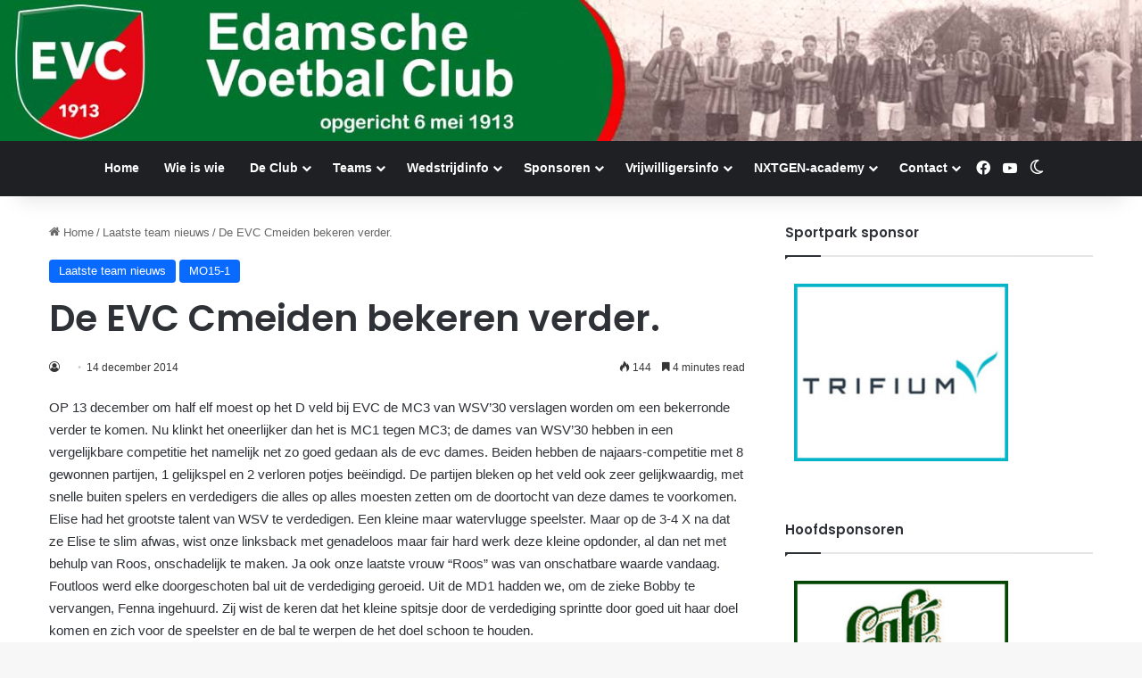

--- FILE ---
content_type: text/html; charset=UTF-8
request_url: https://www.evc-edam.nl/de-evc-cmeiden-bekeren-verder/
body_size: 20713
content:
<!DOCTYPE html>
<html lang="nl-NL" class="" data-skin="light">
<head>
	<meta charset="UTF-8" />
	<link rel="profile" href="https://gmpg.org/xfn/11" />
	<meta name='robots' content='index, follow, max-image-preview:large, max-snippet:-1, max-video-preview:-1' />

	<!-- This site is optimized with the Yoast SEO plugin v26.6 - https://yoast.com/wordpress/plugins/seo/ -->
	<title>De EVC Cmeiden bekeren verder. - EVC</title>
	<link rel="canonical" href="https://www.evc-edam.nl/de-evc-cmeiden-bekeren-verder/" />
	<meta property="og:locale" content="nl_NL" />
	<meta property="og:type" content="article" />
	<meta property="og:title" content="De EVC Cmeiden bekeren verder. - EVC" />
	<meta property="og:description" content="OP 13 december om half elf moest op het D veld bij EVC de MC3 van WSV’30 verslagen worden om een bekerronde verder te komen. Nu klinkt het oneerlijker dan het is MC1 tegen MC3; de dames van WSV’30 hebben in een vergelijkbare competitie het namelijk net zo goed gedaan als de evc dames. Beiden &hellip;" />
	<meta property="og:url" content="https://www.evc-edam.nl/de-evc-cmeiden-bekeren-verder/" />
	<meta property="og:site_name" content="EVC" />
	<meta property="article:publisher" content="https://www.facebook.com/edamsevoetbalclub" />
	<meta property="article:published_time" content="2014-12-14T14:05:51+00:00" />
	<meta name="twitter:label1" content="Geschatte leestijd" />
	<meta name="twitter:data1" content="5 minuten" />
	<script type="application/ld+json" class="yoast-schema-graph">{"@context":"https://schema.org","@graph":[{"@type":"Article","@id":"https://www.evc-edam.nl/de-evc-cmeiden-bekeren-verder/#article","isPartOf":{"@id":"https://www.evc-edam.nl/de-evc-cmeiden-bekeren-verder/"},"author":{"name":"","@id":""},"headline":"De EVC Cmeiden bekeren verder.","datePublished":"2014-12-14T14:05:51+00:00","mainEntityOfPage":{"@id":"https://www.evc-edam.nl/de-evc-cmeiden-bekeren-verder/"},"wordCount":1038,"publisher":{"@id":"https://www.evc-edam.nl/#organization"},"articleSection":["Laatste team nieuws","MO15-1"],"inLanguage":"nl-NL"},{"@type":"WebPage","@id":"https://www.evc-edam.nl/de-evc-cmeiden-bekeren-verder/","url":"https://www.evc-edam.nl/de-evc-cmeiden-bekeren-verder/","name":"De EVC Cmeiden bekeren verder. - EVC","isPartOf":{"@id":"https://www.evc-edam.nl/#website"},"datePublished":"2014-12-14T14:05:51+00:00","breadcrumb":{"@id":"https://www.evc-edam.nl/de-evc-cmeiden-bekeren-verder/#breadcrumb"},"inLanguage":"nl-NL","potentialAction":[{"@type":"ReadAction","target":["https://www.evc-edam.nl/de-evc-cmeiden-bekeren-verder/"]}]},{"@type":"BreadcrumbList","@id":"https://www.evc-edam.nl/de-evc-cmeiden-bekeren-verder/#breadcrumb","itemListElement":[{"@type":"ListItem","position":1,"name":"Home","item":"https://www.evc-edam.nl/"},{"@type":"ListItem","position":2,"name":"De EVC Cmeiden bekeren verder."}]},{"@type":"WebSite","@id":"https://www.evc-edam.nl/#website","url":"https://www.evc-edam.nl/","name":"EVC","description":"Edamse Voetbal Club","publisher":{"@id":"https://www.evc-edam.nl/#organization"},"potentialAction":[{"@type":"SearchAction","target":{"@type":"EntryPoint","urlTemplate":"https://www.evc-edam.nl/?s={search_term_string}"},"query-input":{"@type":"PropertyValueSpecification","valueRequired":true,"valueName":"search_term_string"}}],"inLanguage":"nl-NL"},{"@type":"Organization","@id":"https://www.evc-edam.nl/#organization","name":"EVC","url":"https://www.evc-edam.nl/","logo":{"@type":"ImageObject","inLanguage":"nl-NL","@id":"https://www.evc-edam.nl/#/schema/logo/image/","url":"https://www.evc-edam.nl/wp-content/uploads/2024/11/cropped-evc.png","contentUrl":"https://www.evc-edam.nl/wp-content/uploads/2024/11/cropped-evc.png","width":512,"height":512,"caption":"EVC"},"image":{"@id":"https://www.evc-edam.nl/#/schema/logo/image/"},"sameAs":["https://www.facebook.com/edamsevoetbalclub"]}]}</script>
	<!-- / Yoast SEO plugin. -->


<link rel="alternate" type="application/rss+xml" title="EVC &raquo; feed" href="https://www.evc-edam.nl/feed/" />
<link rel="alternate" type="application/rss+xml" title="EVC &raquo; reacties feed" href="https://www.evc-edam.nl/comments/feed/" />
		<script type="text/javascript">
			try {
				if( 'undefined' != typeof localStorage ){
					var tieSkin = localStorage.getItem('tie-skin');
				}

				
				var html = document.getElementsByTagName('html')[0].classList,
						htmlSkin = 'light';

				if( html.contains('dark-skin') ){
					htmlSkin = 'dark';
				}

				if( tieSkin != null && tieSkin != htmlSkin ){
					html.add('tie-skin-inverted');
					var tieSkinInverted = true;
				}

				if( tieSkin == 'dark' ){
					html.add('dark-skin');
				}
				else if( tieSkin == 'light' ){
					html.remove( 'dark-skin' );
				}
				
			} catch(e) { console.log( e ) }

		</script>
		
		<style type="text/css">
			:root{				
			--tie-preset-gradient-1: linear-gradient(135deg, rgba(6, 147, 227, 1) 0%, rgb(155, 81, 224) 100%);
			--tie-preset-gradient-2: linear-gradient(135deg, rgb(122, 220, 180) 0%, rgb(0, 208, 130) 100%);
			--tie-preset-gradient-3: linear-gradient(135deg, rgba(252, 185, 0, 1) 0%, rgba(255, 105, 0, 1) 100%);
			--tie-preset-gradient-4: linear-gradient(135deg, rgba(255, 105, 0, 1) 0%, rgb(207, 46, 46) 100%);
			--tie-preset-gradient-5: linear-gradient(135deg, rgb(238, 238, 238) 0%, rgb(169, 184, 195) 100%);
			--tie-preset-gradient-6: linear-gradient(135deg, rgb(74, 234, 220) 0%, rgb(151, 120, 209) 20%, rgb(207, 42, 186) 40%, rgb(238, 44, 130) 60%, rgb(251, 105, 98) 80%, rgb(254, 248, 76) 100%);
			--tie-preset-gradient-7: linear-gradient(135deg, rgb(255, 206, 236) 0%, rgb(152, 150, 240) 100%);
			--tie-preset-gradient-8: linear-gradient(135deg, rgb(254, 205, 165) 0%, rgb(254, 45, 45) 50%, rgb(107, 0, 62) 100%);
			--tie-preset-gradient-9: linear-gradient(135deg, rgb(255, 203, 112) 0%, rgb(199, 81, 192) 50%, rgb(65, 88, 208) 100%);
			--tie-preset-gradient-10: linear-gradient(135deg, rgb(255, 245, 203) 0%, rgb(182, 227, 212) 50%, rgb(51, 167, 181) 100%);
			--tie-preset-gradient-11: linear-gradient(135deg, rgb(202, 248, 128) 0%, rgb(113, 206, 126) 100%);
			--tie-preset-gradient-12: linear-gradient(135deg, rgb(2, 3, 129) 0%, rgb(40, 116, 252) 100%);
			--tie-preset-gradient-13: linear-gradient(135deg, #4D34FA, #ad34fa);
			--tie-preset-gradient-14: linear-gradient(135deg, #0057FF, #31B5FF);
			--tie-preset-gradient-15: linear-gradient(135deg, #FF007A, #FF81BD);
			--tie-preset-gradient-16: linear-gradient(135deg, #14111E, #4B4462);
			--tie-preset-gradient-17: linear-gradient(135deg, #F32758, #FFC581);

			
					--main-nav-background: #1f2024;
					--main-nav-secondry-background: rgba(0,0,0,0.2);
					--main-nav-primary-color: #0088ff;
					--main-nav-contrast-primary-color: #FFFFFF;
					--main-nav-text-color: #FFFFFF;
					--main-nav-secondry-text-color: rgba(225,255,255,0.5);
					--main-nav-main-border-color: rgba(255,255,255,0.07);
					--main-nav-secondry-border-color: rgba(255,255,255,0.04);
				
			}
		</style>
	<link rel="alternate" title="oEmbed (JSON)" type="application/json+oembed" href="https://www.evc-edam.nl/wp-json/oembed/1.0/embed?url=https%3A%2F%2Fwww.evc-edam.nl%2Fde-evc-cmeiden-bekeren-verder%2F" />
<link rel="alternate" title="oEmbed (XML)" type="text/xml+oembed" href="https://www.evc-edam.nl/wp-json/oembed/1.0/embed?url=https%3A%2F%2Fwww.evc-edam.nl%2Fde-evc-cmeiden-bekeren-verder%2F&#038;format=xml" />
<meta name="viewport" content="width=device-width, initial-scale=1.0" /><style id='wp-img-auto-sizes-contain-inline-css' type='text/css'>
img:is([sizes=auto i],[sizes^="auto," i]){contain-intrinsic-size:3000px 1500px}
/*# sourceURL=wp-img-auto-sizes-contain-inline-css */
</style>
<link rel='stylesheet' id='tie-insta-style-css' href='https://www.evc-edam.nl/wp-content/plugins/instanow/assets/style.css?ver=6.9' type='text/css' media='all' />
<link rel='stylesheet' id='tie-insta-ilightbox-skin-css' href='https://www.evc-edam.nl/wp-content/plugins/instanow/assets/ilightbox/dark-skin/skin.css?ver=6.9' type='text/css' media='all' />
<style id='wp-emoji-styles-inline-css' type='text/css'>

	img.wp-smiley, img.emoji {
		display: inline !important;
		border: none !important;
		box-shadow: none !important;
		height: 1em !important;
		width: 1em !important;
		margin: 0 0.07em !important;
		vertical-align: -0.1em !important;
		background: none !important;
		padding: 0 !important;
	}
/*# sourceURL=wp-emoji-styles-inline-css */
</style>
<link rel='stylesheet' id='wp-block-library-css' href='https://www.evc-edam.nl/wp-includes/css/dist/block-library/style.min.css?ver=6.9' type='text/css' media='all' />
<style id='global-styles-inline-css' type='text/css'>
:root{--wp--preset--aspect-ratio--square: 1;--wp--preset--aspect-ratio--4-3: 4/3;--wp--preset--aspect-ratio--3-4: 3/4;--wp--preset--aspect-ratio--3-2: 3/2;--wp--preset--aspect-ratio--2-3: 2/3;--wp--preset--aspect-ratio--16-9: 16/9;--wp--preset--aspect-ratio--9-16: 9/16;--wp--preset--color--black: #000000;--wp--preset--color--cyan-bluish-gray: #abb8c3;--wp--preset--color--white: #ffffff;--wp--preset--color--pale-pink: #f78da7;--wp--preset--color--vivid-red: #cf2e2e;--wp--preset--color--luminous-vivid-orange: #ff6900;--wp--preset--color--luminous-vivid-amber: #fcb900;--wp--preset--color--light-green-cyan: #7bdcb5;--wp--preset--color--vivid-green-cyan: #00d084;--wp--preset--color--pale-cyan-blue: #8ed1fc;--wp--preset--color--vivid-cyan-blue: #0693e3;--wp--preset--color--vivid-purple: #9b51e0;--wp--preset--color--global-color: #0088ff;--wp--preset--gradient--vivid-cyan-blue-to-vivid-purple: linear-gradient(135deg,rgb(6,147,227) 0%,rgb(155,81,224) 100%);--wp--preset--gradient--light-green-cyan-to-vivid-green-cyan: linear-gradient(135deg,rgb(122,220,180) 0%,rgb(0,208,130) 100%);--wp--preset--gradient--luminous-vivid-amber-to-luminous-vivid-orange: linear-gradient(135deg,rgb(252,185,0) 0%,rgb(255,105,0) 100%);--wp--preset--gradient--luminous-vivid-orange-to-vivid-red: linear-gradient(135deg,rgb(255,105,0) 0%,rgb(207,46,46) 100%);--wp--preset--gradient--very-light-gray-to-cyan-bluish-gray: linear-gradient(135deg,rgb(238,238,238) 0%,rgb(169,184,195) 100%);--wp--preset--gradient--cool-to-warm-spectrum: linear-gradient(135deg,rgb(74,234,220) 0%,rgb(151,120,209) 20%,rgb(207,42,186) 40%,rgb(238,44,130) 60%,rgb(251,105,98) 80%,rgb(254,248,76) 100%);--wp--preset--gradient--blush-light-purple: linear-gradient(135deg,rgb(255,206,236) 0%,rgb(152,150,240) 100%);--wp--preset--gradient--blush-bordeaux: linear-gradient(135deg,rgb(254,205,165) 0%,rgb(254,45,45) 50%,rgb(107,0,62) 100%);--wp--preset--gradient--luminous-dusk: linear-gradient(135deg,rgb(255,203,112) 0%,rgb(199,81,192) 50%,rgb(65,88,208) 100%);--wp--preset--gradient--pale-ocean: linear-gradient(135deg,rgb(255,245,203) 0%,rgb(182,227,212) 50%,rgb(51,167,181) 100%);--wp--preset--gradient--electric-grass: linear-gradient(135deg,rgb(202,248,128) 0%,rgb(113,206,126) 100%);--wp--preset--gradient--midnight: linear-gradient(135deg,rgb(2,3,129) 0%,rgb(40,116,252) 100%);--wp--preset--font-size--small: 13px;--wp--preset--font-size--medium: 20px;--wp--preset--font-size--large: 36px;--wp--preset--font-size--x-large: 42px;--wp--preset--spacing--20: 0.44rem;--wp--preset--spacing--30: 0.67rem;--wp--preset--spacing--40: 1rem;--wp--preset--spacing--50: 1.5rem;--wp--preset--spacing--60: 2.25rem;--wp--preset--spacing--70: 3.38rem;--wp--preset--spacing--80: 5.06rem;--wp--preset--shadow--natural: 6px 6px 9px rgba(0, 0, 0, 0.2);--wp--preset--shadow--deep: 12px 12px 50px rgba(0, 0, 0, 0.4);--wp--preset--shadow--sharp: 6px 6px 0px rgba(0, 0, 0, 0.2);--wp--preset--shadow--outlined: 6px 6px 0px -3px rgb(255, 255, 255), 6px 6px rgb(0, 0, 0);--wp--preset--shadow--crisp: 6px 6px 0px rgb(0, 0, 0);}:where(.is-layout-flex){gap: 0.5em;}:where(.is-layout-grid){gap: 0.5em;}body .is-layout-flex{display: flex;}.is-layout-flex{flex-wrap: wrap;align-items: center;}.is-layout-flex > :is(*, div){margin: 0;}body .is-layout-grid{display: grid;}.is-layout-grid > :is(*, div){margin: 0;}:where(.wp-block-columns.is-layout-flex){gap: 2em;}:where(.wp-block-columns.is-layout-grid){gap: 2em;}:where(.wp-block-post-template.is-layout-flex){gap: 1.25em;}:where(.wp-block-post-template.is-layout-grid){gap: 1.25em;}.has-black-color{color: var(--wp--preset--color--black) !important;}.has-cyan-bluish-gray-color{color: var(--wp--preset--color--cyan-bluish-gray) !important;}.has-white-color{color: var(--wp--preset--color--white) !important;}.has-pale-pink-color{color: var(--wp--preset--color--pale-pink) !important;}.has-vivid-red-color{color: var(--wp--preset--color--vivid-red) !important;}.has-luminous-vivid-orange-color{color: var(--wp--preset--color--luminous-vivid-orange) !important;}.has-luminous-vivid-amber-color{color: var(--wp--preset--color--luminous-vivid-amber) !important;}.has-light-green-cyan-color{color: var(--wp--preset--color--light-green-cyan) !important;}.has-vivid-green-cyan-color{color: var(--wp--preset--color--vivid-green-cyan) !important;}.has-pale-cyan-blue-color{color: var(--wp--preset--color--pale-cyan-blue) !important;}.has-vivid-cyan-blue-color{color: var(--wp--preset--color--vivid-cyan-blue) !important;}.has-vivid-purple-color{color: var(--wp--preset--color--vivid-purple) !important;}.has-black-background-color{background-color: var(--wp--preset--color--black) !important;}.has-cyan-bluish-gray-background-color{background-color: var(--wp--preset--color--cyan-bluish-gray) !important;}.has-white-background-color{background-color: var(--wp--preset--color--white) !important;}.has-pale-pink-background-color{background-color: var(--wp--preset--color--pale-pink) !important;}.has-vivid-red-background-color{background-color: var(--wp--preset--color--vivid-red) !important;}.has-luminous-vivid-orange-background-color{background-color: var(--wp--preset--color--luminous-vivid-orange) !important;}.has-luminous-vivid-amber-background-color{background-color: var(--wp--preset--color--luminous-vivid-amber) !important;}.has-light-green-cyan-background-color{background-color: var(--wp--preset--color--light-green-cyan) !important;}.has-vivid-green-cyan-background-color{background-color: var(--wp--preset--color--vivid-green-cyan) !important;}.has-pale-cyan-blue-background-color{background-color: var(--wp--preset--color--pale-cyan-blue) !important;}.has-vivid-cyan-blue-background-color{background-color: var(--wp--preset--color--vivid-cyan-blue) !important;}.has-vivid-purple-background-color{background-color: var(--wp--preset--color--vivid-purple) !important;}.has-black-border-color{border-color: var(--wp--preset--color--black) !important;}.has-cyan-bluish-gray-border-color{border-color: var(--wp--preset--color--cyan-bluish-gray) !important;}.has-white-border-color{border-color: var(--wp--preset--color--white) !important;}.has-pale-pink-border-color{border-color: var(--wp--preset--color--pale-pink) !important;}.has-vivid-red-border-color{border-color: var(--wp--preset--color--vivid-red) !important;}.has-luminous-vivid-orange-border-color{border-color: var(--wp--preset--color--luminous-vivid-orange) !important;}.has-luminous-vivid-amber-border-color{border-color: var(--wp--preset--color--luminous-vivid-amber) !important;}.has-light-green-cyan-border-color{border-color: var(--wp--preset--color--light-green-cyan) !important;}.has-vivid-green-cyan-border-color{border-color: var(--wp--preset--color--vivid-green-cyan) !important;}.has-pale-cyan-blue-border-color{border-color: var(--wp--preset--color--pale-cyan-blue) !important;}.has-vivid-cyan-blue-border-color{border-color: var(--wp--preset--color--vivid-cyan-blue) !important;}.has-vivid-purple-border-color{border-color: var(--wp--preset--color--vivid-purple) !important;}.has-vivid-cyan-blue-to-vivid-purple-gradient-background{background: var(--wp--preset--gradient--vivid-cyan-blue-to-vivid-purple) !important;}.has-light-green-cyan-to-vivid-green-cyan-gradient-background{background: var(--wp--preset--gradient--light-green-cyan-to-vivid-green-cyan) !important;}.has-luminous-vivid-amber-to-luminous-vivid-orange-gradient-background{background: var(--wp--preset--gradient--luminous-vivid-amber-to-luminous-vivid-orange) !important;}.has-luminous-vivid-orange-to-vivid-red-gradient-background{background: var(--wp--preset--gradient--luminous-vivid-orange-to-vivid-red) !important;}.has-very-light-gray-to-cyan-bluish-gray-gradient-background{background: var(--wp--preset--gradient--very-light-gray-to-cyan-bluish-gray) !important;}.has-cool-to-warm-spectrum-gradient-background{background: var(--wp--preset--gradient--cool-to-warm-spectrum) !important;}.has-blush-light-purple-gradient-background{background: var(--wp--preset--gradient--blush-light-purple) !important;}.has-blush-bordeaux-gradient-background{background: var(--wp--preset--gradient--blush-bordeaux) !important;}.has-luminous-dusk-gradient-background{background: var(--wp--preset--gradient--luminous-dusk) !important;}.has-pale-ocean-gradient-background{background: var(--wp--preset--gradient--pale-ocean) !important;}.has-electric-grass-gradient-background{background: var(--wp--preset--gradient--electric-grass) !important;}.has-midnight-gradient-background{background: var(--wp--preset--gradient--midnight) !important;}.has-small-font-size{font-size: var(--wp--preset--font-size--small) !important;}.has-medium-font-size{font-size: var(--wp--preset--font-size--medium) !important;}.has-large-font-size{font-size: var(--wp--preset--font-size--large) !important;}.has-x-large-font-size{font-size: var(--wp--preset--font-size--x-large) !important;}
/*# sourceURL=global-styles-inline-css */
</style>

<style id='classic-theme-styles-inline-css' type='text/css'>
/*! This file is auto-generated */
.wp-block-button__link{color:#fff;background-color:#32373c;border-radius:9999px;box-shadow:none;text-decoration:none;padding:calc(.667em + 2px) calc(1.333em + 2px);font-size:1.125em}.wp-block-file__button{background:#32373c;color:#fff;text-decoration:none}
/*# sourceURL=/wp-includes/css/classic-themes.min.css */
</style>
<link rel='stylesheet' id='contact-form-7-css' href='https://www.evc-edam.nl/wp-content/plugins/contact-form-7/includes/css/styles.css?ver=6.1.4' type='text/css' media='all' />
<link rel='stylesheet' id='wpdm-fonticon-css' href='https://www.evc-edam.nl/wp-content/plugins/download-manager/assets/wpdm-iconfont/css/wpdm-icons.css?ver=6.9' type='text/css' media='all' />
<link rel='stylesheet' id='wpdm-front-css' href='https://www.evc-edam.nl/wp-content/plugins/download-manager/assets/css/front.min.css?ver=6.9' type='text/css' media='all' />
<link rel='stylesheet' id='wp-polls-css' href='https://www.evc-edam.nl/wp-content/plugins/wp-polls/polls-css.css?ver=2.77.3' type='text/css' media='all' />
<style id='wp-polls-inline-css' type='text/css'>
.wp-polls .pollbar {
	margin: 1px;
	font-size: 6px;
	line-height: 8px;
	height: 8px;
	background-image: url('https://www.evc-edam.nl/wp-content/plugins/wp-polls/images/default/pollbg.gif');
	border: 1px solid #c8c8c8;
}

/*# sourceURL=wp-polls-inline-css */
</style>
<link rel='stylesheet' id='cff-css' href='https://www.evc-edam.nl/wp-content/plugins/custom-facebook-feed-pro/assets/css/cff-style.min.css?ver=4.7.4' type='text/css' media='all' />
<link rel='stylesheet' id='mimetypes-link-icons-css' href='https://www.evc-edam.nl/wp-content/plugins/mimetypes-link-icons/css/style.php?cssvars=bXRsaV9oZWlnaHQ9MjQmbXRsaV9pbWFnZV90eXBlPXBuZyZtdGxpX2xlZnRvcnJpZ2h0PWxlZnQmYWN0aXZlX3R5cGVzPXBkZg%3D&#038;ver=3.0' type='text/css' media='all' />
<link rel='stylesheet' id='tie-css-base-css' href='https://www.evc-edam.nl/wp-content/themes/jannah/assets/css/base.min.css?ver=7.6.4' type='text/css' media='all' />
<link rel='stylesheet' id='tie-css-styles-css' href='https://www.evc-edam.nl/wp-content/themes/jannah/assets/css/style.min.css?ver=7.6.4' type='text/css' media='all' />
<link rel='stylesheet' id='tie-css-widgets-css' href='https://www.evc-edam.nl/wp-content/themes/jannah/assets/css/widgets.min.css?ver=7.6.4' type='text/css' media='all' />
<link rel='stylesheet' id='tie-css-helpers-css' href='https://www.evc-edam.nl/wp-content/themes/jannah/assets/css/helpers.min.css?ver=7.6.4' type='text/css' media='all' />
<link rel='stylesheet' id='tie-fontawesome5-css' href='https://www.evc-edam.nl/wp-content/themes/jannah/assets/css/fontawesome.css?ver=7.6.4' type='text/css' media='all' />
<link rel='stylesheet' id='tie-css-ilightbox-css' href='https://www.evc-edam.nl/wp-content/themes/jannah/assets/ilightbox/dark-skin/skin.css?ver=7.6.4' type='text/css' media='all' />
<link rel='stylesheet' id='tie-css-single-css' href='https://www.evc-edam.nl/wp-content/themes/jannah/assets/css/single.min.css?ver=7.6.4' type='text/css' media='all' />
<link rel='stylesheet' id='tie-css-print-css' href='https://www.evc-edam.nl/wp-content/themes/jannah/assets/css/print.css?ver=7.6.4' type='text/css' media='print' />
<style id='tie-css-print-inline-css' type='text/css'>
.wf-active .logo-text,.wf-active h1,.wf-active h2,.wf-active h3,.wf-active h4,.wf-active h5,.wf-active h6,.wf-active .the-subtitle{font-family: 'Poppins';}.tie-cat-72,.tie-cat-item-72 > span{background-color:Warning: Illegal string offset \'cat_color\' in /home1/evc/public_html/wp-content/themes/sahifa/panel/category-options.php on line 308 !important;color:#FFFFFF !important;}.tie-cat-72:after{border-top-color:Warning: Illegal string offset \'cat_color\' in /home1/evc/public_html/wp-content/themes/sahifa/panel/category-options.php on line 308 !important;}.tie-cat-72:hover{background-color:#000000 !important;}.tie-cat-72:hover:after{border-top-color:#000000 !important;}
/*# sourceURL=tie-css-print-inline-css */
</style>
<script type="text/javascript" id="jquery-core-js-extra">
/* <![CDATA[ */
var tie_insta = {"ajaxurl":"https://www.evc-edam.nl/wp-admin/admin-ajax.php"};
//# sourceURL=jquery-core-js-extra
/* ]]> */
</script>
<script type="text/javascript" src="https://www.evc-edam.nl/wp-includes/js/jquery/jquery.min.js?ver=3.7.1" id="jquery-core-js"></script>
<script type="text/javascript" src="https://www.evc-edam.nl/wp-includes/js/jquery/jquery-migrate.min.js?ver=3.4.1" id="jquery-migrate-js"></script>
<script type="text/javascript" src="https://www.evc-edam.nl/wp-content/plugins/download-manager/assets/js/wpdm.min.js?ver=6.9" id="wpdm-frontend-js-js"></script>
<script type="text/javascript" id="wpdm-frontjs-js-extra">
/* <![CDATA[ */
var wpdm_url = {"home":"https://www.evc-edam.nl/","site":"https://www.evc-edam.nl/","ajax":"https://www.evc-edam.nl/wp-admin/admin-ajax.php"};
var wpdm_js = {"spinner":"\u003Ci class=\"wpdm-icon wpdm-sun wpdm-spin\"\u003E\u003C/i\u003E","client_id":"9f898889fe91dea595f093d304031298"};
var wpdm_strings = {"pass_var":"Wachtwoord geverifieerd!","pass_var_q":"Klik op de volgende knop om te beginnen met downloaden.","start_dl":"Start download"};
//# sourceURL=wpdm-frontjs-js-extra
/* ]]> */
</script>
<script type="text/javascript" src="https://www.evc-edam.nl/wp-content/plugins/download-manager/assets/js/front.min.js?ver=3.3.41" id="wpdm-frontjs-js"></script>
<link rel="https://api.w.org/" href="https://www.evc-edam.nl/wp-json/" /><link rel="alternate" title="JSON" type="application/json" href="https://www.evc-edam.nl/wp-json/wp/v2/posts/4268" /><link rel="EditURI" type="application/rsd+xml" title="RSD" href="https://www.evc-edam.nl/xmlrpc.php?rsd" />
<meta name="generator" content="WordPress 6.9" />
<link rel='shortlink' href='https://www.evc-edam.nl/?p=4268' />
<!-- Custom Facebook Feed JS vars -->
<script type="text/javascript">
var cffsiteurl = "https://www.evc-edam.nl/wp-content/plugins";
var cffajaxurl = "https://www.evc-edam.nl/wp-admin/admin-ajax.php";


var cfflinkhashtags = "true";
</script>
<meta http-equiv="X-UA-Compatible" content="IE=edge"><script src="https://dexels.github.io/navajofeeds-json-parser/js/dist/feed-0.0.1.js"></script> 
<script> 
feed.init({ 
	clientId: "Cg1TJqxdeJ" 
}); 

</script>


<link rel="icon" href="https://www.evc-edam.nl/wp-content/uploads/2024/11/cropped-evc-32x32.png" sizes="32x32" />
<link rel="icon" href="https://www.evc-edam.nl/wp-content/uploads/2024/11/cropped-evc-192x192.png" sizes="192x192" />
<link rel="apple-touch-icon" href="https://www.evc-edam.nl/wp-content/uploads/2024/11/cropped-evc-180x180.png" />
<meta name="msapplication-TileImage" content="https://www.evc-edam.nl/wp-content/uploads/2024/11/cropped-evc-270x270.png" />
<meta name="generator" content="WordPress Download Manager 3.3.41" />
                <style>
        /* WPDM Link Template Styles */        </style>
                <style>

            :root {
                --color-primary: #4a8eff;
                --color-primary-rgb: 74, 142, 255;
                --color-primary-hover: #5998ff;
                --color-primary-active: #3281ff;
                --clr-sec: #6c757d;
                --clr-sec-rgb: 108, 117, 125;
                --clr-sec-hover: #6c757d;
                --clr-sec-active: #6c757d;
                --color-secondary: #6c757d;
                --color-secondary-rgb: 108, 117, 125;
                --color-secondary-hover: #6c757d;
                --color-secondary-active: #6c757d;
                --color-success: #018e11;
                --color-success-rgb: 1, 142, 17;
                --color-success-hover: #0aad01;
                --color-success-active: #0c8c01;
                --color-info: #2CA8FF;
                --color-info-rgb: 44, 168, 255;
                --color-info-hover: #2CA8FF;
                --color-info-active: #2CA8FF;
                --color-warning: #FFB236;
                --color-warning-rgb: 255, 178, 54;
                --color-warning-hover: #FFB236;
                --color-warning-active: #FFB236;
                --color-danger: #ff5062;
                --color-danger-rgb: 255, 80, 98;
                --color-danger-hover: #ff5062;
                --color-danger-active: #ff5062;
                --color-green: #30b570;
                --color-blue: #0073ff;
                --color-purple: #8557D3;
                --color-red: #ff5062;
                --color-muted: rgba(69, 89, 122, 0.6);
                --wpdm-font: "Sen", -apple-system, BlinkMacSystemFont, "Segoe UI", Roboto, Helvetica, Arial, sans-serif, "Apple Color Emoji", "Segoe UI Emoji", "Segoe UI Symbol";
            }

            .wpdm-download-link.btn.btn-primary {
                border-radius: 4px;
            }


        </style>
        <link rel='stylesheet' id='lshowcase-main-style-css' href='https://www.evc-edam.nl/wp-content/plugins/logos-showcase/styles.css?ver=6.9' type='text/css' media='' />
<link rel='stylesheet' id='lshowcase-bxslider-style-css' href='https://www.evc-edam.nl/wp-content/plugins/logos-showcase/bxslider/jquery.bxslider.css?ver=6.9' type='text/css' media='' />
</head>

<body id="tie-body" class="wp-singular post-template-default single single-post postid-4268 single-format-standard wp-theme-jannah wrapper-has-shadow block-head-1 magazine2 is-thumb-overlay-disabled is-desktop is-header-layout-2 sidebar-right has-sidebar post-layout-1 narrow-title-narrow-media has-mobile-share hide_breaking_news">


<script>

;(function($){

  $('#searchArticleTable').keyup(function() {
		debugger;
    var value = $(this).val().toLowerCase();
    $(".article tbody tr").filter(function() {
      $(this).toggle($(this).text().toLowerCase().indexOf(value) > -1)
    });
  });


  function articleTableEventHandler () {

    $(".article tbody tr").filter(function () {
      return $(this).children(':eq(0)').text().indexOf("Afgelast") !== -1;
}).css('color', 'red');

   $(".article tbody tr td:contains('Afgelast door bond')").text("Afgelast");

  }

  var observer = new MutationObserver(articleTableEventHandler),
        elTarget = document.querySelector("#articleTable"),
        objConfig = {
            childList: true,
            subtree : true,
            attributes: false, 
            characterData : false
        };
if (elTarget != null) {
  observer.observe(elTarget, objConfig);
}

 function teamPoulesEventHandler () {

$("#articleTeamPoules table tbody tr").click(function() {
debugger;
        window.location.href = window.location.href.replace(/poulecode=/g, "x=") + "&poulecode=" + this.lastChild.innerText;
    });

  }

  var observer2 = new MutationObserver(teamPoulesEventHandler),
        elTarget2 = document.querySelector("#articleTeamPoules"),
        objConfig2= {
            childList: true,
            subtree : true,
            attributes: false, 
            characterData : false
        };
if (elTarget2 != null) {
  observer2.observe(elTarget2, objConfig2);
}

})(jQuery);


</script>

<div class="background-overlay">

	<div id="tie-container" class="site tie-container">

		
		<div id="tie-wrapper">
			
<header id="theme-header" class="theme-header header-layout-2 main-nav-dark main-nav-default-dark main-nav-below no-stream-item has-shadow is-stretch-header has-full-width-logo mobile-components-row mobile-header-default">
	
<div class="container header-container">
	<div class="tie-row logo-row">

		
		<div class="logo-wrapper">
			<div class="tie-col-md-4 logo-container clearfix">
				<div id="mobile-header-components-area_1" class="mobile-header-components"><ul class="components"><li class="mobile-component_menu custom-menu-link"><a href="#" id="mobile-menu-icon" class=""><span class="tie-mobile-menu-icon nav-icon is-layout-2"></span><span class="screen-reader-text">Menu</span></a></li></ul></div>
		<div id="logo" class="image-logo" >

			
			<a title="EVC" href="https://www.evc-edam.nl/">
				
				<picture class="tie-logo-default tie-logo-picture">
					
					<source class="tie-logo-source-default tie-logo-source" srcset="https://www.evc-edam.nl/wp-content/uploads/2024/11/Header-website_2024.jpg">
					<img class="tie-logo-img-default tie-logo-img" src="https://www.evc-edam.nl/wp-content/uploads/2024/11/Header-website_2024.jpg" alt="EVC" width="1491" height="184" />
				</picture>
						</a>

			
		</div><!-- #logo /-->

		<div id="mobile-header-components-area_2" class="mobile-header-components"><ul class="components"><li class="mobile-component_search custom-menu-link">
				<a href="#" class="tie-search-trigger-mobile">
					<span class="tie-icon-search tie-search-icon" aria-hidden="true"></span>
					<span class="screen-reader-text">Search for</span>
				</a>
			</li> <li class="mobile-component_skin custom-menu-link">
				<a href="#" class="change-skin" title="Switch skin">
					<span class="tie-icon-moon change-skin-icon" aria-hidden="true"></span>
					<span class="screen-reader-text">Switch skin</span>
				</a>
			</li></ul></div>			</div><!-- .tie-col /-->
		</div><!-- .logo-wrapper /-->

		
	</div><!-- .tie-row /-->
</div><!-- .container /-->

<div class="main-nav-wrapper">
	<nav id="main-nav"  class="main-nav header-nav menu-style-default menu-style-solid-bg"  aria-label="Primary Navigation">
		<div class="container">

			<div class="main-menu-wrapper">

				
				<div id="menu-components-wrap">

					
					<div class="main-menu main-menu-wrap">
						<div id="main-nav-menu" class="main-menu header-menu"><ul id="menu-menu" class="menu"><li id="menu-item-17" class="menu-item menu-item-type-custom menu-item-object-custom menu-item-17"><a href="/">Home</a></li>
<li id="menu-item-11592" class="menu-item menu-item-type-post_type menu-item-object-page menu-item-11592"><a href="https://www.evc-edam.nl/contact-evc/colofon/">Wie is wie</a></li>
<li id="menu-item-11630" class="menu-item menu-item-type-post_type menu-item-object-page menu-item-has-children menu-item-11630"><a href="https://www.evc-edam.nl/de-club-menu/">De Club</a>
<ul class="sub-menu menu-sub-content">
	<li id="menu-item-11633" class="menu-item menu-item-type-post_type menu-item-object-page menu-item-11633"><a href="https://www.evc-edam.nl/algemene-informatie/">Algemene informatie</a></li>
	<li id="menu-item-13721" class="menu-item menu-item-type-post_type menu-item-object-page menu-item-13721"><a href="https://www.evc-edam.nl/inschrijven/">Lid worden bij EVC</a></li>
	<li id="menu-item-11634" class="menu-item menu-item-type-post_type menu-item-object-page menu-item-11634"><a href="https://www.evc-edam.nl/algemene-informatie/geschiedenis-van-evc/">Geschiedenis</a></li>
	<li id="menu-item-11637" class="menu-item menu-item-type-post_type menu-item-object-page menu-item-11637"><a href="https://www.evc-edam.nl/visie-en-missie-e-v-c/">Visie en Missie</a></li>
	<li id="menu-item-11638" class="menu-item menu-item-type-post_type menu-item-object-page menu-item-11638"><a href="https://www.evc-edam.nl/algemene-informatie/bijzondere-leden/">Bijzondere leden</a></li>
	<li id="menu-item-11639" class="menu-item menu-item-type-post_type menu-item-object-page menu-item-11639"><a href="https://www.evc-edam.nl/algemene-informatie/complex/">Complex</a></li>
	<li id="menu-item-13624" class="menu-item menu-item-type-post_type menu-item-object-page menu-item-13624"><a href="https://www.evc-edam.nl/samen-gezellig-en-sportief-voetballen/">Samen gezellig en sportief voetballen</a></li>
</ul>
</li>
<li id="menu-item-13414" class="menu-item menu-item-type-post_type menu-item-object-page menu-item-has-children menu-item-13414"><a href="https://www.evc-edam.nl/teams/">Teams</a>
<ul class="sub-menu menu-sub-content">
	<li id="menu-item-13413" class="menu-item menu-item-type-post_type menu-item-object-page menu-item-13413"><a href="https://www.evc-edam.nl/teams-veld/">Teams veld</a></li>
	<li id="menu-item-13411" class="menu-item menu-item-type-post_type menu-item-object-page menu-item-13411"><a href="https://www.evc-edam.nl/teams-zaal/">Teams zaal</a></li>
	<li id="menu-item-13410" class="menu-item menu-item-type-post_type menu-item-object-page menu-item-13410"><a href="https://www.evc-edam.nl/teams-dames/">Teams dames</a></li>
	<li id="menu-item-13425" class="menu-item menu-item-type-post_type menu-item-object-page menu-item-13425"><a href="https://www.evc-edam.nl/trainen/">Trainen</a></li>
</ul>
</li>
<li id="menu-item-11716" class="menu-item menu-item-type-post_type menu-item-object-page menu-item-has-children menu-item-11716"><a href="https://www.evc-edam.nl/wedstrijdinformatie/">Wedstrijdinfo</a>
<ul class="sub-menu menu-sub-content">
	<li id="menu-item-41" class="menu-item menu-item-type-post_type menu-item-object-page menu-item-41"><a href="https://www.evc-edam.nl/programma/">Programma deze week</a></li>
	<li id="menu-item-14363" class="menu-item menu-item-type-post_type menu-item-object-page menu-item-14363"><a href="https://www.evc-edam.nl/programma-komende-weken/">Programma komende weken</a></li>
	<li id="menu-item-393" class="menu-item menu-item-type-post_type menu-item-object-page menu-item-393"><a href="https://www.evc-edam.nl/uitslagen/">Uitslagen</a></li>
	<li id="menu-item-254" class="menu-item menu-item-type-post_type menu-item-object-page menu-item-254"><a href="https://www.evc-edam.nl/afgelastingen-evc/">Afgelastingen</a></li>
	<li id="menu-item-5820" class="menu-item menu-item-type-post_type menu-item-object-page menu-item-5820"><a href="https://www.evc-edam.nl/spelregels/">Spelregels</a></li>
	<li id="menu-item-13891" class="menu-item menu-item-type-post_type menu-item-object-page menu-item-13891"><a href="https://www.evc-edam.nl/speeldagen/">Speeldagen</a></li>
</ul>
</li>
<li id="menu-item-503" class="menu-item menu-item-type-post_type menu-item-object-page menu-item-has-children menu-item-503"><a href="https://www.evc-edam.nl/sponsoren/">Sponsoren</a>
<ul class="sub-menu menu-sub-content">
	<li id="menu-item-14006" class="menu-item menu-item-type-post_type menu-item-object-page menu-item-14006"><a href="https://www.evc-edam.nl/sportpark-sponsor/">Sportpark sponsor</a></li>
	<li id="menu-item-9684" class="menu-item menu-item-type-post_type menu-item-object-page menu-item-9684"><a href="https://www.evc-edam.nl/hoofd-sponsoren-evc/">Hoofdsponsor</a></li>
	<li id="menu-item-13467" class="menu-item menu-item-type-post_type menu-item-object-page menu-item-13467"><a href="https://www.evc-edam.nl/top-sponsor/">Topsponsor</a></li>
	<li id="menu-item-501" class="menu-item menu-item-type-post_type menu-item-object-page menu-item-501"><a href="https://www.evc-edam.nl/gouden-sponsoren-evc/">Sponsorteam</a></li>
	<li id="menu-item-502" class="menu-item menu-item-type-post_type menu-item-object-page menu-item-502"><a href="https://www.evc-edam.nl/reclamebord-sponsoren/">Reclamebord sponsoren</a></li>
	<li id="menu-item-14091" class="menu-item menu-item-type-post_type menu-item-object-page menu-item-14091"><a href="https://www.evc-edam.nl/shirt-sponsoren/">Shirt sponsoren</a></li>
	<li id="menu-item-14275" class="menu-item menu-item-type-post_type menu-item-object-page menu-item-14275"><a href="https://www.evc-edam.nl/sponsor-een-clubtafel/">Clubtafel sponsor opties</a></li>
	<li id="menu-item-14295" class="menu-item menu-item-type-post_type menu-item-object-page menu-item-14295"><a href="https://www.evc-edam.nl/kledingsponsor-opties/">Kledingsponsor opties</a></li>
	<li id="menu-item-14296" class="menu-item menu-item-type-post_type menu-item-object-page menu-item-14296"><a href="https://www.evc-edam.nl/bordsponsor-opties/">Bordsponsor opties</a></li>
</ul>
</li>
<li id="menu-item-1267" class="menu-item menu-item-type-post_type menu-item-object-page menu-item-has-children menu-item-1267"><a href="https://www.evc-edam.nl/vrijwilligersinformatie/">Vrijwilligersinfo</a>
<ul class="sub-menu menu-sub-content">
	<li id="menu-item-1268" class="menu-item menu-item-type-post_type menu-item-object-page menu-item-1268"><a href="https://www.evc-edam.nl/vrijwilligersinformatie/kantine-dienst/">Kantinedienst</a></li>
	<li id="menu-item-1274" class="menu-item menu-item-type-post_type menu-item-object-page menu-item-1274"><a href="https://www.evc-edam.nl/vrijwilligersbeleid/">Vrijwilligersbeleid</a></li>
</ul>
</li>
<li id="menu-item-14320" class="menu-item menu-item-type-post_type menu-item-object-page menu-item-has-children menu-item-14320"><a href="https://www.evc-edam.nl/samenwerkingen/">NXTGEN-academy</a>
<ul class="sub-menu menu-sub-content">
	<li id="menu-item-14322" class="menu-item menu-item-type-post_type menu-item-object-page menu-item-14322"><a href="https://www.evc-edam.nl/nxtgen-academy/">NXTGEN-ACADEMY</a></li>
	<li id="menu-item-14326" class="menu-item menu-item-type-post_type menu-item-object-page menu-item-14326"><a href="https://www.evc-edam.nl/nxtgen-gratis-voetbalclinic/">NXTGEN academy -> gratis voetbalclinic</a></li>
</ul>
</li>
<li id="menu-item-275" class="menu-item menu-item-type-post_type menu-item-object-page menu-item-has-children menu-item-275"><a href="https://www.evc-edam.nl/contact-evc/">Contact</a>
<ul class="sub-menu menu-sub-content">
	<li id="menu-item-13619" class="menu-item menu-item-type-post_type menu-item-object-page menu-item-13619"><a href="https://www.evc-edam.nl/contact-evc/">Contact / Vragen</a></li>
	<li id="menu-item-13736" class="menu-item menu-item-type-post_type menu-item-object-page menu-item-13736"><a href="https://www.evc-edam.nl/inschrijven/">Inschrijven bij EVC</a></li>
	<li id="menu-item-14301" class="menu-item menu-item-type-post_type menu-item-object-page menu-item-14301"><a href="https://www.evc-edam.nl/contact-evc/colofon/">Wie is wie</a></li>
	<li id="menu-item-14297" class="menu-item menu-item-type-post_type menu-item-object-page menu-item-14297"><a href="https://www.evc-edam.nl/kledingsponsor-opties/">Word een kledingsponsor</a></li>
	<li id="menu-item-14298" class="menu-item menu-item-type-post_type menu-item-object-page menu-item-14298"><a href="https://www.evc-edam.nl/bordsponsor-opties/">Word een bordsponsor</a></li>
	<li id="menu-item-14299" class="menu-item menu-item-type-post_type menu-item-object-page menu-item-14299"><a href="https://www.evc-edam.nl/sponsor-een-clubtafel/">Sponsor een clubtafel</a></li>
	<li id="menu-item-11951" class="menu-item menu-item-type-post_type menu-item-object-page menu-item-11951"><a href="https://www.evc-edam.nl/contact-webmaster/">Contact Webmaster</a></li>
</ul>
</li>
</ul></div>					</div><!-- .main-menu /-->

					<ul class="components"> <li class="social-icons-item"><a class="social-link facebook-social-icon" rel="external noopener nofollow" target="_blank" href="https://www.facebook.com/profile.php?id=61568198392893"><span class="tie-social-icon tie-icon-facebook"></span><span class="screen-reader-text">Facebook</span></a></li><li class="social-icons-item"><a class="social-link youtube-social-icon" rel="external noopener nofollow" target="_blank" href="http://www.youtube.com/channel/UC-p08CqUmbV2q4SvcjxowJw"><span class="tie-social-icon tie-icon-youtube"></span><span class="screen-reader-text">YouTube</span></a></li> 	<li class="skin-icon menu-item custom-menu-link">
		<a href="#" class="change-skin" title="Switch skin">
			<span class="tie-icon-moon change-skin-icon" aria-hidden="true"></span>
			<span class="screen-reader-text">Switch skin</span>
		</a>
	</li>
	</ul><!-- Components -->
				</div><!-- #menu-components-wrap /-->
			</div><!-- .main-menu-wrapper /-->
		</div><!-- .container /-->

			</nav><!-- #main-nav /-->
</div><!-- .main-nav-wrapper /-->

</header>

		<script type="text/javascript">
			try{if("undefined"!=typeof localStorage){var header,mnIsDark=!1,tnIsDark=!1;(header=document.getElementById("theme-header"))&&((header=header.classList).contains("main-nav-default-dark")&&(mnIsDark=!0),header.contains("top-nav-default-dark")&&(tnIsDark=!0),"dark"==tieSkin?(header.add("main-nav-dark","top-nav-dark"),header.remove("main-nav-light","top-nav-light")):"light"==tieSkin&&(mnIsDark||(header.remove("main-nav-dark"),header.add("main-nav-light")),tnIsDark||(header.remove("top-nav-dark"),header.add("top-nav-light"))))}}catch(a){console.log(a)}
		</script>
		<div id="content" class="site-content container"><div id="main-content-row" class="tie-row main-content-row">

<div class="main-content tie-col-md-8 tie-col-xs-12" role="main">

	
	<article id="the-post" class="container-wrapper post-content tie-standard">

		
<header class="entry-header-outer">

	<nav id="breadcrumb"><a href="https://www.evc-edam.nl/"><span class="tie-icon-home" aria-hidden="true"></span> Home</a><em class="delimiter">/</em><a href="https://www.evc-edam.nl/category/laatste-team-nieuws/">Laatste team nieuws</a><em class="delimiter">/</em><span class="current">De EVC Cmeiden bekeren verder.</span></nav><script type="application/ld+json">{"@context":"http:\/\/schema.org","@type":"BreadcrumbList","@id":"#Breadcrumb","itemListElement":[{"@type":"ListItem","position":1,"item":{"name":"Home","@id":"https:\/\/www.evc-edam.nl\/"}},{"@type":"ListItem","position":2,"item":{"name":"Laatste team nieuws","@id":"https:\/\/www.evc-edam.nl\/category\/laatste-team-nieuws\/"}}]}</script>
	<div class="entry-header">

		<span class="post-cat-wrap"><a class="post-cat tie-cat-17" href="https://www.evc-edam.nl/category/laatste-team-nieuws/">Laatste team nieuws</a><a class="post-cat tie-cat-43" href="https://www.evc-edam.nl/category/mo15-1/">MO15-1</a></span>
		<h1 class="post-title entry-title">
			De EVC Cmeiden bekeren verder.		</h1>

		<div class="single-post-meta post-meta clearfix"><span class="author-meta single-author no-avatars"><span class="meta-item meta-author-wrapper"><span class="meta-author"><a href="https://www.evc-edam.nl/author/" class="author-name tie-icon" title=""></a></span></span></span><span class="date meta-item tie-icon">14 december 2014</span><div class="tie-alignright"><span class="meta-views meta-item "><span class="tie-icon-fire" aria-hidden="true"></span> 143 </span><span class="meta-reading-time meta-item"><span class="tie-icon-bookmark" aria-hidden="true"></span> 4 minutes read</span> </div></div><!-- .post-meta -->	</div><!-- .entry-header /-->

	
	
</header><!-- .entry-header-outer /-->



		<div class="entry-content entry clearfix">

			
			<p>OP 13 december om half elf moest op het D veld bij EVC de MC3 van WSV’30 verslagen worden om een bekerronde verder te komen. Nu klinkt het oneerlijker dan het is MC1 tegen MC3; de dames van WSV’30 hebben in een vergelijkbare competitie het namelijk net zo goed gedaan als de evc dames. Beiden hebben de najaars-competitie met 8 gewonnen partijen, 1 gelijkspel en 2 verloren potjes beëindigd. De partijen bleken op het veld ook zeer gelijkwaardig, met snelle buiten spelers en verdedigers die alles op alles moesten zetten om de doortocht van deze dames te voorkomen.<br />
Elise had het grootste talent van WSV te verdedigen. Een kleine maar watervlugge speelster. Maar op de 3-4 X na dat ze Elise te slim afwas, wist onze linksback met genadeloos maar fair hard werk deze kleine opdonder, al dan net met behulp van Roos, onschadelijk te maken. Ja ook onze laatste vrouw “Roos” was van onschatbare waarde vandaag. Foutloos werd elke doorgeschoten bal uit de verdediging geroeid. Uit de MD1 hadden we, om de zieke Bobby te vervangen, Fenna ingehuurd. Zij wist de keren dat het kleine spitsje door de verdediging sprintte door goed uit haar doel komen en zich voor de speelster en de bal te werpen de het doel schoon te houden.<br />
Het is toch geweldig te zien wat er achter onze mc-meiden zich ontwikkeld bij de d en e meiden van EVC. Ik denk dat ook Nick Foley trots is als hij leest hoe goed een van de keepers die hij traint het doen.<br />
Toch zou WSV een voorsprong nemen. Een kleine domper en een te voorkomen doelpunt. Het was te rommelig voor ons doel. En weer een staaltje comedykapers. Door een woud van benen werd de bal ingeschoten onzichtbaar voor de keeper belandde de bal bij Nora. Die in volledige verstandsverbijstering naar de bal bukte om deze met haar handen op te pakken. Gelukkig rolde de bal onder haar handen door door de benen het doel in; ze had beter haar benen kunnen sluiten, maar goed. De lach om het ongeloof van haar keuze klonk nog door toen de aftrap al weer was genomen. EVC kreeg natuurlijk via haar spitsen van het moment (Kim B, Sam, &amp; Annicka) gesteund door het middenveld bestaande uit: de foutloos spelende Femke, de nog een beetje met griep kampende Nina en Daphne de nodige kansen, maar wist ze voor het doel niet in doelpunten om te zetten. Totdat…. Ja daar was ze weer.. Nina een combinatie met Annemijn (net ingevallen voor Annicka) aanging, nog een en toen de laatste vouw uitspeelde even links om de keeper heen liep en met “Rechts” in tikte.<br />
Voor WSV werd het de lastiger om door te breken deze eerste helft, ook omdat ik Britt nog niet heb genoemd. Met Britt als voorstopper kan Roos haar taak als laatste vrouw goed uitvoeren, omdat het voor de middelste spits niet fijn is om door Britt gedekt te worden; je komt er niet makkelijk langs en als het op vechtlust aankomt sta je direct 2-0 achter. Met de wissel van Annemijn voor Annicka was ook Kim U voor Daphne gewisseld. En dat stemt gelukkig, omdat Kim een week of 3 afwezig was vanwege een blessure aan de enkel en zal na de winterstop weer onbetwist haar rol op het middenveld gaan nemen, voor nu was het een zeer goede invalbeurt en zeer goed te noemen gezien de lange afwezigheid.<br />
De tweede helft was gelijk aan de eerste met dien verstande dat WSV niet echt meer gevaarlijk werd. Nou een corner of 3 gaven we weg en.. nou vooruit die verrekte rechtsbuiten liep een keer op Fenna af. Echter op het moment van schieten stonden Roos, Britt en Fenna in de weg om het schot in een corner om te zetten; onconventioneel en waar ze opeens vandaan kwamen; geen idee. Geen doelpunt en dat is wat telt op zo’n moment.<br />
Aan de overkant waren de zorgen groter als Kim B of Sam of Annemijn aan kwamen stormen. Hierbij hadden Kim B en Sam de Pech de bal vaak iets te ver voor hun uit te trappen waardoor de keeper net iets eerder bij de bal was. Annemijn wist nog wel tot een voorzet te komen als ze naar voren ging met de bal aan de voet echter bleek dan Kim B net niet goed te staan of niet snel genoeg te handelen, waardoor het geen doelpunt werd. Verder kan Annemijn nog effectiever worden als zij zich niet door het toeval laat leiden dat de bal in haar richting komt, maar dat zij er echt om gaat vragen en wijst waar ze de bal het liefst wil hebben. Het zal voor onze grootste meiden een geval van de wet van de remmende voorsprong zijn; Werk voor de voorjaars-competietie.<br />
Een andere actie van Annemijn leidde een corner in… Rolph zie jij het, wat bedoelt de scheids?&#8230; oh een doeltrap. Hé hij geeft een penalty.” Verwarring alom. Wat bleek Annemijn werd en haar actie niet van de bal gelopen, maar gehaakt en geduwd. Menig scheidsrechter zou geen penalty hebben gegeven, maar de heer Kuipers durfde zich te laten gelden in deze. Nu ben ik als trainer van mening dat hoe onterecht een penalty ook gegeven mag zijn, hij moet er wel in. Dit deed Daphne dan ook feilloos, half hoog en hard in het linker zijnet. Knappe keeper die hem dan nog heeft. 2-1. Met nog wat billenknijpen achter in 2-3 keer wisten we ze op hun helft te houden. Alleen bleek Nina het laatste kwartier door haar hoefjes te zakken (de griep denk ik). Daphne werd gevraagd om Nina op het middenveld te assisteren, Sam in Kim B moesten maar even als twee spitsen spelen en de moe gestreden Nora Kramer die de gehele wedstrijd haar directe tegenstander zo onschadelijk mogelijk had gemaakt, maar ook leek te barsten, werd vervangen door Annemijn, die haar snelheid mocht inzetten om ons doel schoon te houden. En zo werd het moment dat werd afgefloten met gejuich en opluchting ontvangen.<br />
En werd het nog lang gezellig in de Kantine omdat onze meiden en de leiding nog de gehele middag uitblonken in het bakken van patat, frikadellen en kroketten en schenken van koffie. </p>

			
		</div><!-- .entry-content /-->

				<div id="post-extra-info">
			<div class="theiaStickySidebar">
				<div class="single-post-meta post-meta clearfix"><span class="author-meta single-author no-avatars"><span class="meta-item meta-author-wrapper"><span class="meta-author"><a href="https://www.evc-edam.nl/author/" class="author-name tie-icon" title=""></a></span></span></span><span class="date meta-item tie-icon">14 december 2014</span><div class="tie-alignright"><span class="meta-views meta-item "><span class="tie-icon-fire" aria-hidden="true"></span> 143 </span><span class="meta-reading-time meta-item"><span class="tie-icon-bookmark" aria-hidden="true"></span> 4 minutes read</span> </div></div><!-- .post-meta -->
			</div>
		</div>

		<div class="clearfix"></div>
		<script id="tie-schema-json" type="application/ld+json">{"@context":"http:\/\/schema.org","@type":"Article","dateCreated":"2014-12-14T15:05:51+01:00","datePublished":"2014-12-14T15:05:51+01:00","dateModified":"2014-12-14T15:05:51+01:00","headline":"De EVC Cmeiden bekeren verder.","name":"De EVC Cmeiden bekeren verder.","keywords":[],"url":"https:\/\/www.evc-edam.nl\/de-evc-cmeiden-bekeren-verder\/","description":"OP 13 december om half elf moest op het D veld bij EVC de MC3 van WSV\u201930 verslagen worden om een bekerronde verder te komen. Nu klinkt het oneerlijker dan het is MC1 tegen MC3; de dames van WSV\u201930 heb","copyrightYear":"2014","articleSection":"Laatste team nieuws,MO15-1","articleBody":"OP 13 december om half elf moest op het D veld bij EVC de MC3 van WSV\u201930 verslagen worden om een bekerronde verder te komen. Nu klinkt het oneerlijker dan het is MC1 tegen MC3; de dames van WSV\u201930 hebben in een vergelijkbare competitie het namelijk net zo goed gedaan als de evc dames. Beiden hebben de najaars-competitie met 8 gewonnen partijen, 1 gelijkspel en 2 verloren potjes be\u00ebindigd. De partijen bleken op het veld ook zeer gelijkwaardig, met snelle buiten spelers en verdedigers die alles op alles moesten zetten om de doortocht van deze dames te voorkomen.\r\nElise had het grootste talent van WSV te verdedigen. Een kleine maar watervlugge speelster. Maar op de 3-4 X na dat ze Elise te slim afwas, wist onze linksback met genadeloos maar fair hard werk deze kleine opdonder, al dan net met behulp van Roos, onschadelijk te maken. Ja ook onze laatste vrouw \u201cRoos\u201d was van onschatbare waarde vandaag. Foutloos werd elke doorgeschoten bal uit de verdediging geroeid. Uit de MD1 hadden we, om de zieke Bobby te vervangen, Fenna ingehuurd. Zij wist de keren dat het kleine spitsje door de verdediging sprintte door goed uit haar doel komen en zich voor de speelster en de bal te werpen de het doel schoon te houden.\r\nHet is toch geweldig te zien wat er achter onze mc-meiden zich ontwikkeld bij de d en e meiden van EVC. Ik denk dat ook Nick Foley trots is als hij leest hoe goed een van de keepers die hij traint het doen. \r\nToch zou WSV een voorsprong nemen. Een kleine domper en een te voorkomen doelpunt. Het was te rommelig voor ons doel. En weer een staaltje comedykapers. Door een woud van benen werd de bal ingeschoten onzichtbaar voor de keeper belandde de bal bij Nora. Die in volledige verstandsverbijstering naar de bal bukte om deze met haar handen op te pakken. Gelukkig rolde de bal onder haar handen door door de benen het doel in; ze had beter haar benen kunnen sluiten, maar goed. De lach om het ongeloof van haar keuze klonk nog door toen de aftrap al weer was genomen. EVC kreeg natuurlijk via haar spitsen van het moment (Kim B, Sam, &amp; Annicka) gesteund door het middenveld bestaande uit: de foutloos spelende Femke, de nog een beetje met griep kampende Nina en Daphne de nodige kansen, maar wist ze voor het doel niet in doelpunten om te zetten. Totdat\u2026. Ja daar was ze weer.. Nina een combinatie met Annemijn (net ingevallen voor Annicka) aanging, nog een en toen de laatste vouw uitspeelde even links om de keeper heen liep en met \u201cRechts\u201d in tikte. \r\nVoor WSV werd het de lastiger om door te breken deze eerste helft, ook omdat ik Britt nog niet heb genoemd. Met Britt als voorstopper kan Roos haar taak als laatste vrouw goed uitvoeren, omdat het voor de middelste spits niet fijn is om door Britt gedekt te worden; je komt er niet makkelijk langs en als het op vechtlust aankomt sta je direct 2-0 achter. Met de wissel van Annemijn voor Annicka was ook Kim U voor Daphne gewisseld. En dat stemt gelukkig, omdat Kim een week of 3 afwezig was vanwege een blessure aan de enkel en zal na de winterstop weer onbetwist haar rol op het middenveld gaan nemen, voor nu was het een zeer goede invalbeurt en zeer goed te noemen gezien de lange afwezigheid.\r\nDe tweede helft was gelijk aan de eerste met dien verstande dat WSV niet echt meer gevaarlijk werd. Nou een corner of 3 gaven we weg en.. nou vooruit die verrekte rechtsbuiten liep een keer op Fenna af. Echter op het moment van schieten stonden Roos, Britt en Fenna in de weg om het schot in een corner om te zetten; onconventioneel en waar ze opeens vandaan kwamen; geen idee. Geen doelpunt en dat is wat telt op zo\u2019n moment.\r\nAan de overkant waren de zorgen groter als Kim B of Sam of Annemijn aan kwamen stormen. Hierbij hadden Kim B en Sam de Pech de bal vaak iets te ver voor hun uit te trappen waardoor de keeper net iets eerder bij de bal was. Annemijn wist nog wel tot een voorzet te komen als ze naar voren ging met de bal aan de voet echter bleek dan Kim B net niet goed te staan of niet snel genoeg te handelen, waardoor het geen doelpunt werd. Verder kan Annemijn nog effectiever worden als zij zich niet door het toeval laat leiden dat de bal in haar richting komt, maar dat zij er echt om gaat vragen en wijst waar ze de bal het liefst wil hebben. Het zal voor onze grootste meiden een geval van de wet van de remmende voorsprong zijn; Werk voor de voorjaars-competietie.\r\nEen andere actie van Annemijn leidde een corner in\u2026 Rolph zie jij het, wat bedoelt de scheids?... oh een doeltrap. H\u00e9 hij geeft een penalty.\u201d Verwarring alom. Wat bleek Annemijn werd en haar actie niet van de bal gelopen, maar gehaakt en geduwd. Menig scheidsrechter zou geen penalty hebben gegeven, maar de heer Kuipers durfde zich te laten gelden in deze. Nu ben ik als trainer van mening dat hoe onterecht een penalty ook gegeven mag zijn, hij moet er wel in. Dit deed Daphne dan ook feilloos, half hoog en hard in het linker zijnet. Knappe keeper die hem dan nog heeft. 2-1. Met nog wat billenknijpen achter in 2-3 keer wisten we ze op hun helft te houden. Alleen bleek Nina het laatste kwartier door haar hoefjes te zakken (de griep denk ik). Daphne werd gevraagd om Nina op het middenveld te assisteren, Sam in Kim B moesten maar even als twee spitsen spelen en de moe gestreden Nora Kramer die de gehele wedstrijd haar directe tegenstander zo onschadelijk mogelijk had gemaakt, maar ook leek te barsten, werd vervangen door Annemijn, die haar snelheid mocht inzetten om ons doel schoon te houden. En zo werd het moment dat werd afgefloten met gejuich en opluchting ontvangen.\r\nEn werd het nog lang gezellig in de Kantine omdat onze meiden en de leiding nog de gehele middag uitblonken in het bakken van patat, frikadellen en kroketten en schenken van koffie. ","publisher":{"@id":"#Publisher","@type":"Organization","name":"EVC","logo":{"@type":"ImageObject","url":"https:\/\/www.evc-edam.nl\/wp-content\/uploads\/2024\/11\/Header-website_2024.jpg"},"sameAs":["https:\/\/www.facebook.com\/profile.php?id=61568198392893","http:\/\/www.youtube.com\/channel\/UC-p08CqUmbV2q4SvcjxowJw"]},"sourceOrganization":{"@id":"#Publisher"},"copyrightHolder":{"@id":"#Publisher"},"mainEntityOfPage":{"@type":"WebPage","@id":"https:\/\/www.evc-edam.nl\/de-evc-cmeiden-bekeren-verder\/","breadcrumb":{"@id":"#Breadcrumb"}},"author":{"@type":"Person","name":"","url":"https:\/\/www.evc-edam.nl\/author\/"}}</script>

		<div id="share-buttons-bottom" class="share-buttons share-buttons-bottom">
			<div class="share-links ">
				
				<a href="https://www.facebook.com/sharer.php?u=https://www.evc-edam.nl/de-evc-cmeiden-bekeren-verder/" rel="external noopener nofollow" title="Facebook" target="_blank" class="facebook-share-btn  large-share-button" data-raw="https://www.facebook.com/sharer.php?u={post_link}">
					<span class="share-btn-icon tie-icon-facebook"></span> <span class="social-text">Facebook</span>
				</a>
				<a href="https://x.com/intent/post?text=De%20EVC%20Cmeiden%20bekeren%20verder.&#038;url=https://www.evc-edam.nl/de-evc-cmeiden-bekeren-verder/" rel="external noopener nofollow" title="X" target="_blank" class="twitter-share-btn  large-share-button" data-raw="https://x.com/intent/post?text={post_title}&amp;url={post_link}">
					<span class="share-btn-icon tie-icon-twitter"></span> <span class="social-text">X</span>
				</a>
				<a href="https://www.linkedin.com/shareArticle?mini=true&#038;url=https://www.evc-edam.nl/de-evc-cmeiden-bekeren-verder/&#038;title=De%20EVC%20Cmeiden%20bekeren%20verder." rel="external noopener nofollow" title="LinkedIn" target="_blank" class="linkedin-share-btn " data-raw="https://www.linkedin.com/shareArticle?mini=true&amp;url={post_full_link}&amp;title={post_title}">
					<span class="share-btn-icon tie-icon-linkedin"></span> <span class="screen-reader-text">LinkedIn</span>
				</a>
				<a href="https://www.tumblr.com/share/link?url=https://www.evc-edam.nl/de-evc-cmeiden-bekeren-verder/&#038;name=De%20EVC%20Cmeiden%20bekeren%20verder." rel="external noopener nofollow" title="Tumblr" target="_blank" class="tumblr-share-btn " data-raw="https://www.tumblr.com/share/link?url={post_link}&amp;name={post_title}">
					<span class="share-btn-icon tie-icon-tumblr"></span> <span class="screen-reader-text">Tumblr</span>
				</a>
				<a href="https://pinterest.com/pin/create/button/?url=https://www.evc-edam.nl/de-evc-cmeiden-bekeren-verder/&#038;description=De%20EVC%20Cmeiden%20bekeren%20verder.&#038;media=" rel="external noopener nofollow" title="Pinterest" target="_blank" class="pinterest-share-btn " data-raw="https://pinterest.com/pin/create/button/?url={post_link}&amp;description={post_title}&amp;media={post_img}">
					<span class="share-btn-icon tie-icon-pinterest"></span> <span class="screen-reader-text">Pinterest</span>
				</a>
				<a href="https://reddit.com/submit?url=https://www.evc-edam.nl/de-evc-cmeiden-bekeren-verder/&#038;title=De%20EVC%20Cmeiden%20bekeren%20verder." rel="external noopener nofollow" title="Reddit" target="_blank" class="reddit-share-btn " data-raw="https://reddit.com/submit?url={post_link}&amp;title={post_title}">
					<span class="share-btn-icon tie-icon-reddit"></span> <span class="screen-reader-text">Reddit</span>
				</a>
				<a href="https://vk.com/share.php?url=https://www.evc-edam.nl/de-evc-cmeiden-bekeren-verder/" rel="external noopener nofollow" title="VKontakte" target="_blank" class="vk-share-btn " data-raw="https://vk.com/share.php?url={post_link}">
					<span class="share-btn-icon tie-icon-vk"></span> <span class="screen-reader-text">VKontakte</span>
				</a>
				<a href="mailto:?subject=De%20EVC%20Cmeiden%20bekeren%20verder.&#038;body=https://www.evc-edam.nl/de-evc-cmeiden-bekeren-verder/" rel="external noopener nofollow" title="Share via Email" target="_blank" class="email-share-btn " data-raw="mailto:?subject={post_title}&amp;body={post_link}">
					<span class="share-btn-icon tie-icon-envelope"></span> <span class="screen-reader-text">Share via Email</span>
				</a>
				<a href="#" rel="external noopener nofollow" title="Print" target="_blank" class="print-share-btn " data-raw="#">
					<span class="share-btn-icon tie-icon-print"></span> <span class="screen-reader-text">Print</span>
				</a>			</div><!-- .share-links /-->
		</div><!-- .share-buttons /-->

		
	</article><!-- #the-post /-->

	
	<div class="post-components">

		
		<div class="about-author container-wrapper about-author-4268">

			
			<div class="author-info">

											<h3 class="author-name"><a href="https://www.evc-edam.nl/author/"></a></h3>
						
				<div class="author-bio">
									</div><!-- .author-bio /-->

				<ul class="social-icons"></ul>			</div><!-- .author-info /-->
			<div class="clearfix"></div>
		</div><!-- .about-author /-->
		
	

				<div id="related-posts" class="container-wrapper has-extra-post">

					<div class="mag-box-title the-global-title">
						<h3>Related Articles</h3>
					</div>

					<div class="related-posts-list">

					
							<div class="related-item tie-standard">

								
			<a aria-label="EVC MD2 kampioen bij vv Assendelft!" href="https://www.evc-edam.nl/evc-md2-kampioen-bij-vv-assendelft/" class="post-thumb"><img width="330" height="220" src="https://www.evc-edam.nl/wp-content/uploads/ninja-forms/kampioenen.jpg" class="attachment-jannah-image-large size-jannah-image-large wp-post-image" alt="" decoding="async" fetchpriority="high" srcset="https://www.evc-edam.nl/wp-content/uploads/ninja-forms/kampioenen.jpg 1200w, https://www.evc-edam.nl/wp-content/uploads/ninja-forms/kampioenen-300x200.jpg 300w, https://www.evc-edam.nl/wp-content/uploads/ninja-forms/kampioenen-1024x684.jpg 1024w, https://www.evc-edam.nl/wp-content/uploads/ninja-forms/kampioenen-200x134.jpg 200w" sizes="(max-width: 330px) 100vw, 330px" /></a>
								<h3 class="post-title"><a href="https://www.evc-edam.nl/evc-md2-kampioen-bij-vv-assendelft/">EVC MD2 kampioen bij vv Assendelft!</a></h3>

								<div class="post-meta clearfix"><span class="date meta-item tie-icon">15 mei 2015</span></div><!-- .post-meta -->							</div><!-- .related-item /-->

						
							<div class="related-item tie-standard">

								
								<h3 class="post-title"><a href="https://www.evc-edam.nl/purmersteijn-evc/">Purmersteijn &#8211; evc</a></h3>

								<div class="post-meta clearfix"><span class="date meta-item tie-icon">9 november 2014</span></div><!-- .post-meta -->							</div><!-- .related-item /-->

						
							<div class="related-item tie-standard">

								
								<h3 class="post-title"><a href="https://www.evc-edam.nl/overzicht-vr1-zaal-seizoen-2016-2017/">OVERZICHT VR1 ZAAL SEIZOEN 2016-2017</a></h3>

								<div class="post-meta clearfix"><span class="date meta-item tie-icon">23 mei 2017</span></div><!-- .post-meta -->							</div><!-- .related-item /-->

						
							<div class="related-item tie-standard">

								
								<h3 class="post-title"><a href="https://www.evc-edam.nl/100e-lid-van-het-gilde-van-snelle-jelle-daoud-ikhlifen/">100e Lid van Het Gilde van Snelle Jelle: Daoud Ikhlifen!</a></h3>

								<div class="post-meta clearfix"><span class="date meta-item tie-icon">27 februari 2016</span></div><!-- .post-meta -->							</div><!-- .related-item /-->

						
					</div><!-- .related-posts-list /-->
				</div><!-- #related-posts /-->

			
	</div><!-- .post-components /-->

	
</div><!-- .main-content -->


	<div id="check-also-box" class="container-wrapper check-also-right">

		<div class="widget-title the-global-title">
			<div class="the-subtitle">Check Also</div>

			<a href="#" id="check-also-close" class="remove">
				<span class="screen-reader-text">Close</span>
			</a>
		</div>

		<div class="widget posts-list-big-first has-first-big-post">
			<ul class="posts-list-items">

			
<li class="widget-single-post-item widget-post-list tie-standard">
	
	<div class="post-widget-body no-small-thumbs">
		<a class="post-title the-subtitle" href="https://www.evc-edam.nl/b2-kan-zich-meten-met-koploper-2e-klasse/">B2 kan zich meten met koploper 2e klasse</a>
		<div class="post-meta">
			<span class="date meta-item tie-icon">25 oktober 2015</span>		</div>
	</div>
</li>

			</ul><!-- .related-posts-list /-->
		</div>
	</div><!-- #related-posts /-->

	
	<aside class="sidebar tie-col-md-4 tie-col-xs-12 normal-side" aria-label="Primary Sidebar">
		<div class="theiaStickySidebar">
			<div id="text-71" class="container-wrapper widget widget_text"><div class="widget-title the-global-title"><div class="the-subtitle">Sportpark sponsor</div></div>			<div class="textwidget"><div class="lshowcase-clear-both">&nbsp;</div><div class="lshowcase-logos"><div  ><div class='lshowcase-wrap-normal'><div class="lshowcase-box-normal"><div class="lshowcase-boxInner-normal" style="width:250px; align:center; text-align:center;"><a href='https://www.trifium.nl/' alt='' target='_blank'><img src='https://www.evc-edam.nl/wp-content/uploads/2024/11/Trifium_r-250x207.jpg' width='250'  alt='' title='Trifium' class='lshowcase-normal' /></a></div></div></div></div></div><div class="lshowcase-clear-both">&nbsp;</div>
</div>
		<div class="clearfix"></div></div><!-- .widget /--><div id="text-15" class="container-wrapper widget widget_text"><div class="widget-title the-global-title"><div class="the-subtitle">Hoofdsponsoren</div></div>			<div class="textwidget"><div class="lshowcase-clear-both">&nbsp;</div><div class="lshowcase-logos"><div  ><div class='lshowcase-wrap-normal'><div class="lshowcase-box-normal"><div class="lshowcase-boxInner-normal" style="width:250px; align:center; text-align:center;"><a href='https://www.lennonsathome.nl/' alt='Lennon&apos;s' target='_blank'><img src='https://www.evc-edam.nl/wp-content/uploads/2020/09/Lennons_r-250x207.jpg' width='250'  alt='Lennon&apos;s' title='Lennons' class='lshowcase-normal' /></a></div></div></div></div></div><div class="lshowcase-clear-both">&nbsp;</div></div>
		<div class="clearfix"></div></div><!-- .widget /--><div id="text-73" class="container-wrapper widget widget_text"><div class="widget-title the-global-title"><div class="the-subtitle">Topsponsoren</div></div>			<div class="textwidget"><div class="lshowcase-clear-both">&nbsp;</div><div class="lshowcase-logos"><div  ><div class='lshowcase-wrap-normal'><div class="lshowcase-box-normal"><div class="lshowcase-boxInner-normal" style="width:250px; align:center; text-align:center;"><a href='https://mza.nl/' alt='' target='_blank'><img src='https://www.evc-edam.nl/wp-content/uploads/2013/10/MZ_r-250x207.jpg' width='250'  alt='' title='Molenaar &#038; Zwarthoed adviseurs' class='lshowcase-normal' /></a></div></div></div><div class='lshowcase-wrap-normal'><div class="lshowcase-box-normal"><div class="lshowcase-boxInner-normal" style="width:250px; align:center; text-align:center;"><a href='https://www.vanoverbeek.nl/' alt='' target='_blank'><img src='https://www.evc-edam.nl/wp-content/uploads/2020/09/Overbeekr-250x207.jpg' width='250'  alt='' title='Van Overbeek Makelaars' class='lshowcase-normal' /></a></div></div></div></div></div><div class="lshowcase-clear-both">&nbsp;</div>
</div>
		<div class="clearfix"></div></div><!-- .widget /--><div id="text-68" class="container-wrapper widget widget_text"><div class="widget-title the-global-title"><div class="the-subtitle">Gouden sponsoren</div></div>			<div class="textwidget"><div class="lshowcase-clear-both">&nbsp;</div><div class="lshowcase-logos"><div style='display:none;' class='lshowcase-wrap-carousel-0' ><div class="lshowcase-slide"><a href='http://www.jonksierbestrating.nl' alt='' target='_blank'><img src='https://www.evc-edam.nl/wp-content/uploads/2013/10/Jonk.jpg' width='250'  height = '100'  alt='' title='Sierbestrating Jonk' class='lshowcase-boxhighlight' /></a></div><div class="lshowcase-slide"><a href='http://www.bijtvuur.net' alt='' target='_blank'><img src='https://www.evc-edam.nl/wp-content/uploads/2013/10/Bij-t-Vuur-250x100.jpg' width='250'  height = '100'  alt='' title='T. bij &#8217;t Vuur' class='lshowcase-boxhighlight' /></a></div><div class="lshowcase-slide"><a href='http://www.garagekil.nl/' alt='' target='_blank'><img src='https://www.evc-edam.nl/wp-content/uploads/2013/10/Garage-Kil-2-250x100.jpg' width='250'  height = '100'  alt='' title='Garage Kil' class='lshowcase-boxhighlight' /></a></div><div class="lshowcase-slide"><a href='http://www.autoschadedehoop.nl/' alt='' target='_blank'><img src='https://www.evc-edam.nl/wp-content/uploads/2013/10/Autoschade-de-Hoop-1-250x100.jpg' width='250'  height = '100'  alt='' title='De Hoop &#038; Zn' class='lshowcase-boxhighlight' /></a></div><div class="lshowcase-slide"><a href='http://www.tvg.nl' alt='' target='_blank'><img src='https://www.evc-edam.nl/wp-content/uploads/2015/02/TVG-250x100.jpg' width='250'  height = '100'  alt='' title='TVG' class='lshowcase-boxhighlight' /></a></div></div></div><div class="lshowcase-clear-both">&nbsp;</div>
</div>
		<div class="clearfix"></div></div><!-- .widget /--><div id="custom_html-3" class="widget_text container-wrapper widget widget_custom_html"><div class="widget-title the-global-title"><div class="the-subtitle">Advertenties</div></div><div class="textwidget custom-html-widget">
<!-- iframe plugin v.6.0 wordpress.org/plugins/iframe/ -->
<iframe src="https://bannerbuilder.sponsorkliks.com/skinfo.php?&#038;background-color=FFFFFF&#038;text-color=304B61&#038;header-background-color=304B61&#038;header-text-color=FFFFFF&#038;odd-row=FFFFFF&#038;even-row=09494a&#038;odd-row-text=09494a&#038;even-row-text=ffffff&#038;type=financial&#038;club_id=8407&#038;width=300&#038;height=250" width="300" height="250" scrolling="yes" class="iframe-class" frameborder="0"></iframe>

<br/>
<hr style="border-top: 1px solid red;"/>
<br/>

<div class="lshowcase-clear-both">&nbsp;</div><div class="lshowcase-logos"><div style='display:none;' class='lshowcase-wrap-carousel-1' ></div></div><div class="lshowcase-clear-both">&nbsp;</div>
<br/>



<div class="lshowcase-clear-both">&nbsp;</div><div class="lshowcase-logos"><div style='display:none;' class='lshowcase-wrap-carousel-2' ></div></div><div class="lshowcase-clear-both">&nbsp;</div>
</div><div class="clearfix"></div></div><!-- .widget /--><div class="widget social-icons-widget widget-content-only"><ul class="solid-social-icons"><li class="social-icons-item"><a class="social-link facebook-social-icon" rel="external noopener nofollow" target="_blank" href="https://www.facebook.com/profile.php?id=61568198392893"><span class="tie-social-icon tie-icon-facebook"></span><span class="screen-reader-text">Facebook</span></a></li><li class="social-icons-item"><a class="social-link youtube-social-icon" rel="external noopener nofollow" target="_blank" href="http://www.youtube.com/channel/UC-p08CqUmbV2q4SvcjxowJw"><span class="tie-social-icon tie-icon-youtube"></span><span class="screen-reader-text">YouTube</span></a></li></ul> 
<div class="clearfix"></div></div>		</div><!-- .theiaStickySidebar /-->
	</aside><!-- .sidebar /-->
	</div><!-- .main-content-row /--></div><!-- #content /-->
<footer id="footer" class="site-footer dark-skin dark-widgetized-area">

	
			<div id="footer-widgets-container">
				<div class="container">
					
		<div class="footer-widget-area footer-boxed-widget-area">
			<div class="tie-row">

									<div class="tie-col-sm-4 normal-side">
											</div><!-- .tie-col /-->
				
				
				
				
			</div><!-- .tie-row /-->
		</div><!-- .footer-widget-area /-->

						</div><!-- .container /-->
			</div><!-- #Footer-widgets-container /-->
			
			<div id="site-info" class="site-info">
				<div class="container">
					<div class="tie-row">
						<div class="tie-col-md-12">

							<div class="copyright-text copyright-text-first">&copy; Copyright 2026, All Rights Reserved &nbsp;|&nbsp; Edamse Voetbal Club</div><ul class="social-icons"><li class="social-icons-item"><a class="social-link facebook-social-icon" rel="external noopener nofollow" target="_blank" href="https://www.facebook.com/profile.php?id=61568198392893"><span class="tie-social-icon tie-icon-facebook"></span><span class="screen-reader-text">Facebook</span></a></li><li class="social-icons-item"><a class="social-link youtube-social-icon" rel="external noopener nofollow" target="_blank" href="http://www.youtube.com/channel/UC-p08CqUmbV2q4SvcjxowJw"><span class="tie-social-icon tie-icon-youtube"></span><span class="screen-reader-text">YouTube</span></a></li></ul> 

						</div><!-- .tie-col /-->
					</div><!-- .tie-row /-->
				</div><!-- .container /-->
			</div><!-- #site-info /-->
			
</footer><!-- #footer /-->




		<div id="share-buttons-mobile" class="share-buttons share-buttons-mobile">
			<div class="share-links  icons-only">
				
				<a href="https://www.facebook.com/sharer.php?u=https://www.evc-edam.nl/de-evc-cmeiden-bekeren-verder/" rel="external noopener nofollow" title="Facebook" target="_blank" class="facebook-share-btn " data-raw="https://www.facebook.com/sharer.php?u={post_link}">
					<span class="share-btn-icon tie-icon-facebook"></span> <span class="screen-reader-text">Facebook</span>
				</a>
				<a href="https://x.com/intent/post?text=De%20EVC%20Cmeiden%20bekeren%20verder.&#038;url=https://www.evc-edam.nl/de-evc-cmeiden-bekeren-verder/" rel="external noopener nofollow" title="X" target="_blank" class="twitter-share-btn " data-raw="https://x.com/intent/post?text={post_title}&amp;url={post_link}">
					<span class="share-btn-icon tie-icon-twitter"></span> <span class="screen-reader-text">X</span>
				</a>
				<a href="https://api.whatsapp.com/send?text=De%20EVC%20Cmeiden%20bekeren%20verder.%20https://www.evc-edam.nl/de-evc-cmeiden-bekeren-verder/" rel="external noopener nofollow" title="WhatsApp" target="_blank" class="whatsapp-share-btn " data-raw="https://api.whatsapp.com/send?text={post_title}%20{post_link}">
					<span class="share-btn-icon tie-icon-whatsapp"></span> <span class="screen-reader-text">WhatsApp</span>
				</a>			</div><!-- .share-links /-->
		</div><!-- .share-buttons /-->

		<div class="mobile-share-buttons-spacer"></div>
		<a id="go-to-top" class="go-to-top-button" href="#go-to-tie-body">
			<span class="tie-icon-angle-up"></span>
			<span class="screen-reader-text">Back to top button</span>
		</a>
	
		</div><!-- #tie-wrapper /-->

		
	<aside class=" side-aside normal-side dark-skin dark-widgetized-area appear-from-left" aria-label="Secondary Sidebar" style="visibility: hidden;">
		<div data-height="100%" class="side-aside-wrapper has-custom-scroll">

			<a href="#" class="close-side-aside remove big-btn">
				<span class="screen-reader-text">Close</span>
			</a><!-- .close-side-aside /-->


			
				<div id="mobile-container">

					
					<div id="mobile-menu" class="">
											</div><!-- #mobile-menu /-->

											<div id="mobile-social-icons" class="social-icons-widget solid-social-icons">
							<ul><li class="social-icons-item"><a class="social-link facebook-social-icon" rel="external noopener nofollow" target="_blank" href="https://www.facebook.com/profile.php?id=61568198392893"><span class="tie-social-icon tie-icon-facebook"></span><span class="screen-reader-text">Facebook</span></a></li><li class="social-icons-item"><a class="social-link youtube-social-icon" rel="external noopener nofollow" target="_blank" href="http://www.youtube.com/channel/UC-p08CqUmbV2q4SvcjxowJw"><span class="tie-social-icon tie-icon-youtube"></span><span class="screen-reader-text">YouTube</span></a></li></ul> 
						</div><!-- #mobile-social-icons /-->
												<div id="mobile-search">
							<form role="search" method="get" class="search-form" action="https://www.evc-edam.nl/">
				<label>
					<span class="screen-reader-text">Zoeken naar:</span>
					<input type="search" class="search-field" placeholder="Zoeken &hellip;" value="" name="s" />
				</label>
				<input type="submit" class="search-submit" value="Zoeken" />
			</form>						</div><!-- #mobile-search /-->
						
				</div><!-- #mobile-container /-->
			

			
		</div><!-- .side-aside-wrapper /-->
	</aside><!-- .side-aside /-->

	
	</div><!-- #tie-container /-->
</div><!-- .background-overlay /-->

<script type="speculationrules">
{"prefetch":[{"source":"document","where":{"and":[{"href_matches":"/*"},{"not":{"href_matches":["/wp-*.php","/wp-admin/*","/wp-content/uploads/*","/wp-content/*","/wp-content/plugins/*","/wp-content/themes/jannah/*","/*\\?(.+)"]}},{"not":{"selector_matches":"a[rel~=\"nofollow\"]"}},{"not":{"selector_matches":".no-prefetch, .no-prefetch a"}}]},"eagerness":"conservative"}]}
</script>
            <script>
                const abmsg = "We noticed an ad blocker. Consider whitelisting us to support the site ❤️";
                const abmsgd = "download";
                const iswpdmpropage = 0;
                jQuery(function($){

                    
                });
            </script>
            <div id="fb-root"></div>
            <div id="reading-position-indicator"></div><div id="is-scroller-outer"><div id="is-scroller"></div></div><div id="fb-root"></div>		<div id="tie-popup-search-mobile" class="tie-popup tie-popup-search-wrap" style="display: none;">
			<a href="#" class="tie-btn-close remove big-btn light-btn">
				<span class="screen-reader-text">Close</span>
			</a>
			<div class="popup-search-wrap-inner">

				<div class="live-search-parent pop-up-live-search" data-skin="live-search-popup" aria-label="Search">

										<form method="get" class="tie-popup-search-form" action="https://www.evc-edam.nl/">
							<input class="tie-popup-search-input " inputmode="search" type="text" name="s" title="Search for" autocomplete="off" placeholder="Search for" />
							<button class="tie-popup-search-submit" type="submit">
								<span class="tie-icon-search tie-search-icon" aria-hidden="true"></span>
								<span class="screen-reader-text">Search for</span>
							</button>
						</form>
						
				</div><!-- .pop-up-live-search /-->

			</div><!-- .popup-search-wrap-inner /-->
		</div><!-- .tie-popup-search-wrap /-->
		<script type="text/javascript" src="https://www.evc-edam.nl/wp-includes/js/dist/hooks.min.js?ver=dd5603f07f9220ed27f1" id="wp-hooks-js"></script>
<script type="text/javascript" src="https://www.evc-edam.nl/wp-includes/js/dist/i18n.min.js?ver=c26c3dc7bed366793375" id="wp-i18n-js"></script>
<script type="text/javascript" id="wp-i18n-js-after">
/* <![CDATA[ */
wp.i18n.setLocaleData( { 'text direction\u0004ltr': [ 'ltr' ] } );
//# sourceURL=wp-i18n-js-after
/* ]]> */
</script>
<script type="text/javascript" src="https://www.evc-edam.nl/wp-content/plugins/contact-form-7/includes/swv/js/index.js?ver=6.1.4" id="swv-js"></script>
<script type="text/javascript" id="contact-form-7-js-translations">
/* <![CDATA[ */
( function( domain, translations ) {
	var localeData = translations.locale_data[ domain ] || translations.locale_data.messages;
	localeData[""].domain = domain;
	wp.i18n.setLocaleData( localeData, domain );
} )( "contact-form-7", {"translation-revision-date":"2025-11-30 09:13:36+0000","generator":"GlotPress\/4.0.3","domain":"messages","locale_data":{"messages":{"":{"domain":"messages","plural-forms":"nplurals=2; plural=n != 1;","lang":"nl"},"This contact form is placed in the wrong place.":["Dit contactformulier staat op de verkeerde plek."],"Error:":["Fout:"]}},"comment":{"reference":"includes\/js\/index.js"}} );
//# sourceURL=contact-form-7-js-translations
/* ]]> */
</script>
<script type="text/javascript" id="contact-form-7-js-before">
/* <![CDATA[ */
var wpcf7 = {
    "api": {
        "root": "https:\/\/www.evc-edam.nl\/wp-json\/",
        "namespace": "contact-form-7\/v1"
    },
    "cached": 1
};
//# sourceURL=contact-form-7-js-before
/* ]]> */
</script>
<script type="text/javascript" src="https://www.evc-edam.nl/wp-content/plugins/contact-form-7/includes/js/index.js?ver=6.1.4" id="contact-form-7-js"></script>
<script type="text/javascript" src="https://www.evc-edam.nl/wp-includes/js/jquery/jquery.form.min.js?ver=4.3.0" id="jquery-form-js"></script>
<script type="text/javascript" id="wp-polls-js-extra">
/* <![CDATA[ */
var pollsL10n = {"ajax_url":"https://www.evc-edam.nl/wp-admin/admin-ajax.php","text_wait":"Je deelname wordt nog behandeld. Een moment geduld...","text_valid":"Maak een geldige keuze","text_multiple":"Maximaal mogelijk aantal antwoorden:","show_loading":"1","show_fading":"1"};
//# sourceURL=wp-polls-js-extra
/* ]]> */
</script>
<script type="text/javascript" src="https://www.evc-edam.nl/wp-content/plugins/wp-polls/polls-js.js?ver=2.77.3" id="wp-polls-js"></script>
<script type="text/javascript" id="cffscripts-js-extra">
/* <![CDATA[ */
var cffOptions = {"placeholder":"https://www.evc-edam.nl/wp-content/plugins/custom-facebook-feed-pro/assets/img/placeholder.png","resized_url":"https://www.evc-edam.nl/wp-content/uploads/sb-facebook-feed-images/","nonce":"71afc5ac3b"};
//# sourceURL=cffscripts-js-extra
/* ]]> */
</script>
<script type="text/javascript" src="https://www.evc-edam.nl/wp-content/plugins/custom-facebook-feed-pro/assets/js/cff-scripts.min.js?ver=4.7.4" id="cffscripts-js"></script>
<script type="text/javascript" id="mimetypes-link-icons-js-extra">
/* <![CDATA[ */
var i18n_mtli = {"hidethings":"1","enable_async":"","enable_async_debug":"","avoid_selector":".wp-caption"};
//# sourceURL=mimetypes-link-icons-js-extra
/* ]]> */
</script>
<script type="text/javascript" src="https://www.evc-edam.nl/wp-content/plugins/mimetypes-link-icons/js/mtli-str-replace.min.js?ver=3.1.0" id="mimetypes-link-icons-js"></script>
<script type="text/javascript" src="https://www.google.com/recaptcha/api.js?render=6Lc2wcsqAAAAAN-EFhZdWFCHL68ER20KkxM8rL-j&amp;ver=3.0" id="google-recaptcha-js"></script>
<script type="text/javascript" src="https://www.evc-edam.nl/wp-includes/js/dist/vendor/wp-polyfill.min.js?ver=3.15.0" id="wp-polyfill-js"></script>
<script type="text/javascript" id="wpcf7-recaptcha-js-before">
/* <![CDATA[ */
var wpcf7_recaptcha = {
    "sitekey": "6Lc2wcsqAAAAAN-EFhZdWFCHL68ER20KkxM8rL-j",
    "actions": {
        "homepage": "homepage",
        "contactform": "contactform"
    }
};
//# sourceURL=wpcf7-recaptcha-js-before
/* ]]> */
</script>
<script type="text/javascript" src="https://www.evc-edam.nl/wp-content/plugins/contact-form-7/modules/recaptcha/index.js?ver=6.1.4" id="wpcf7-recaptcha-js"></script>
<script type="text/javascript" id="tie-scripts-js-extra">
/* <![CDATA[ */
var tie = {"is_rtl":"","ajaxurl":"https://www.evc-edam.nl/wp-admin/admin-ajax.php","is_side_aside_light":"","is_taqyeem_active":"","is_sticky_video":"1","mobile_menu_top":"","mobile_menu_active":"area_1","mobile_menu_parent":"","lightbox_all":"true","lightbox_gallery":"true","lightbox_skin":"dark","lightbox_thumb":"horizontal","lightbox_arrows":"true","is_singular":"1","autoload_posts":"","reading_indicator":"true","lazyload":"","select_share":"true","select_share_twitter":"","select_share_facebook":"","select_share_linkedin":"","select_share_email":"","facebook_app_id":"5303202981","twitter_username":"","responsive_tables":"true","ad_blocker_detector":"","sticky_behavior":"default","sticky_desktop":"","sticky_mobile":"true","sticky_mobile_behavior":"default","ajax_loader":"\u003Cdiv class=\"loader-overlay\"\u003E\u003Cdiv class=\"spinner-circle\"\u003E\u003C/div\u003E\u003C/div\u003E","type_to_search":"","lang_no_results":"Nothing Found","sticky_share_mobile":"true","sticky_share_post":"","sticky_share_post_menu":""};
//# sourceURL=tie-scripts-js-extra
/* ]]> */
</script>
<script type="text/javascript" src="https://www.evc-edam.nl/wp-content/themes/jannah/assets/js/scripts.min.js?ver=7.6.4" id="tie-scripts-js"></script>
<script type="text/javascript" src="https://www.evc-edam.nl/wp-content/themes/jannah/assets/ilightbox/lightbox.js?ver=7.6.4" id="tie-js-ilightbox-js"></script>
<script type="text/javascript" src="https://www.evc-edam.nl/wp-content/themes/jannah/assets/js/desktop.min.js?ver=7.6.4" id="tie-js-desktop-js"></script>
<script type="text/javascript" src="https://www.evc-edam.nl/wp-content/themes/jannah/assets/js/single.min.js?ver=7.6.4" id="tie-js-single-js"></script>
<script type="text/javascript" src="https://www.evc-edam.nl/wp-content/plugins/logos-showcase/bxslider/jquery.bxslider.js?ver=6.9" id="lshowcase-bxslider-js"></script>
<script type="text/javascript" id="lshowcase-bxslider-individual-js-extra">
/* <![CDATA[ */
var lssliderparam = [{"divid":".lshowcase-wrap-carousel-0","auto":"true","pause":"500","autohover":"true","ticker":"false","tickerhover":"true","useCSS":"true","autocontrols":"false","speed":"5000","slidewidth":"250","slidemargin":"10","infiniteloop":"true","pager":"false","controls":"false","minslides":"1","maxslides":"8","moveslides":"0"},{"divid":".lshowcase-wrap-carousel-1","auto":"false","pause":"500","autohover":"true","ticker":"false","tickerhover":"true","useCSS":"true","autocontrols":"false","speed":"50000","slidewidth":"250","slidemargin":"10","infiniteloop":"true","pager":"false","controls":"false","minslides":"1","maxslides":"1","moveslides":"0"},{"divid":".lshowcase-wrap-carousel-2","auto":"false","pause":"500","autohover":"true","ticker":"false","tickerhover":"true","useCSS":"true","autocontrols":"false","speed":"50000","slidewidth":"250","slidemargin":"10","infiniteloop":"true","pager":"false","controls":"false","minslides":"1","maxslides":"1","moveslides":"0"}];
//# sourceURL=lshowcase-bxslider-individual-js-extra
/* ]]> */
</script>
<script type="text/javascript" src="https://www.evc-edam.nl/wp-content/plugins/logos-showcase/js/carousel.js?ver=6.9" id="lshowcase-bxslider-individual-js"></script>
<script id="wp-emoji-settings" type="application/json">
{"baseUrl":"https://s.w.org/images/core/emoji/17.0.2/72x72/","ext":".png","svgUrl":"https://s.w.org/images/core/emoji/17.0.2/svg/","svgExt":".svg","source":{"concatemoji":"https://www.evc-edam.nl/wp-includes/js/wp-emoji-release.min.js?ver=6.9"}}
</script>
<script type="module">
/* <![CDATA[ */
/*! This file is auto-generated */
const a=JSON.parse(document.getElementById("wp-emoji-settings").textContent),o=(window._wpemojiSettings=a,"wpEmojiSettingsSupports"),s=["flag","emoji"];function i(e){try{var t={supportTests:e,timestamp:(new Date).valueOf()};sessionStorage.setItem(o,JSON.stringify(t))}catch(e){}}function c(e,t,n){e.clearRect(0,0,e.canvas.width,e.canvas.height),e.fillText(t,0,0);t=new Uint32Array(e.getImageData(0,0,e.canvas.width,e.canvas.height).data);e.clearRect(0,0,e.canvas.width,e.canvas.height),e.fillText(n,0,0);const a=new Uint32Array(e.getImageData(0,0,e.canvas.width,e.canvas.height).data);return t.every((e,t)=>e===a[t])}function p(e,t){e.clearRect(0,0,e.canvas.width,e.canvas.height),e.fillText(t,0,0);var n=e.getImageData(16,16,1,1);for(let e=0;e<n.data.length;e++)if(0!==n.data[e])return!1;return!0}function u(e,t,n,a){switch(t){case"flag":return n(e,"\ud83c\udff3\ufe0f\u200d\u26a7\ufe0f","\ud83c\udff3\ufe0f\u200b\u26a7\ufe0f")?!1:!n(e,"\ud83c\udde8\ud83c\uddf6","\ud83c\udde8\u200b\ud83c\uddf6")&&!n(e,"\ud83c\udff4\udb40\udc67\udb40\udc62\udb40\udc65\udb40\udc6e\udb40\udc67\udb40\udc7f","\ud83c\udff4\u200b\udb40\udc67\u200b\udb40\udc62\u200b\udb40\udc65\u200b\udb40\udc6e\u200b\udb40\udc67\u200b\udb40\udc7f");case"emoji":return!a(e,"\ud83e\u1fac8")}return!1}function f(e,t,n,a){let r;const o=(r="undefined"!=typeof WorkerGlobalScope&&self instanceof WorkerGlobalScope?new OffscreenCanvas(300,150):document.createElement("canvas")).getContext("2d",{willReadFrequently:!0}),s=(o.textBaseline="top",o.font="600 32px Arial",{});return e.forEach(e=>{s[e]=t(o,e,n,a)}),s}function r(e){var t=document.createElement("script");t.src=e,t.defer=!0,document.head.appendChild(t)}a.supports={everything:!0,everythingExceptFlag:!0},new Promise(t=>{let n=function(){try{var e=JSON.parse(sessionStorage.getItem(o));if("object"==typeof e&&"number"==typeof e.timestamp&&(new Date).valueOf()<e.timestamp+604800&&"object"==typeof e.supportTests)return e.supportTests}catch(e){}return null}();if(!n){if("undefined"!=typeof Worker&&"undefined"!=typeof OffscreenCanvas&&"undefined"!=typeof URL&&URL.createObjectURL&&"undefined"!=typeof Blob)try{var e="postMessage("+f.toString()+"("+[JSON.stringify(s),u.toString(),c.toString(),p.toString()].join(",")+"));",a=new Blob([e],{type:"text/javascript"});const r=new Worker(URL.createObjectURL(a),{name:"wpTestEmojiSupports"});return void(r.onmessage=e=>{i(n=e.data),r.terminate(),t(n)})}catch(e){}i(n=f(s,u,c,p))}t(n)}).then(e=>{for(const n in e)a.supports[n]=e[n],a.supports.everything=a.supports.everything&&a.supports[n],"flag"!==n&&(a.supports.everythingExceptFlag=a.supports.everythingExceptFlag&&a.supports[n]);var t;a.supports.everythingExceptFlag=a.supports.everythingExceptFlag&&!a.supports.flag,a.supports.everything||((t=a.source||{}).concatemoji?r(t.concatemoji):t.wpemoji&&t.twemoji&&(r(t.twemoji),r(t.wpemoji)))});
//# sourceURL=https://www.evc-edam.nl/wp-includes/js/wp-emoji-loader.min.js
/* ]]> */
</script>
<script>
				WebFontConfig ={
					google:{
						families: [ 'Poppins:600,regular:latin&display=swap' ]
					}
				};

				(function(){
					var wf   = document.createElement('script');
					wf.src   = '//ajax.googleapis.com/ajax/libs/webfont/1/webfont.js';
					wf.type  = 'text/javascript';
					wf.defer = 'true';
					var s = document.getElementsByTagName('script')[0];
					s.parentNode.insertBefore(wf, s);
				})();
			</script><script type="text/javascript">
				jQuery.ajax({
					type : "GET",
					url  : "https://www.evc-edam.nl/wp-admin/admin-ajax.php",
					data : "postviews_id=4268&action=tie_postviews",
					cache: !1,
					success: function( data ){
						jQuery(".single-post-meta").find(".meta-views").html( data );
					}
				});

			</script>
</body>
</html>


--- FILE ---
content_type: text/html; charset=utf-8
request_url: https://www.google.com/recaptcha/api2/anchor?ar=1&k=6Lc2wcsqAAAAAN-EFhZdWFCHL68ER20KkxM8rL-j&co=aHR0cHM6Ly93d3cuZXZjLWVkYW0ubmw6NDQz&hl=en&v=PoyoqOPhxBO7pBk68S4YbpHZ&size=invisible&anchor-ms=20000&execute-ms=30000&cb=uyzwtun3ne8b
body_size: 48887
content:
<!DOCTYPE HTML><html dir="ltr" lang="en"><head><meta http-equiv="Content-Type" content="text/html; charset=UTF-8">
<meta http-equiv="X-UA-Compatible" content="IE=edge">
<title>reCAPTCHA</title>
<style type="text/css">
/* cyrillic-ext */
@font-face {
  font-family: 'Roboto';
  font-style: normal;
  font-weight: 400;
  font-stretch: 100%;
  src: url(//fonts.gstatic.com/s/roboto/v48/KFO7CnqEu92Fr1ME7kSn66aGLdTylUAMa3GUBHMdazTgWw.woff2) format('woff2');
  unicode-range: U+0460-052F, U+1C80-1C8A, U+20B4, U+2DE0-2DFF, U+A640-A69F, U+FE2E-FE2F;
}
/* cyrillic */
@font-face {
  font-family: 'Roboto';
  font-style: normal;
  font-weight: 400;
  font-stretch: 100%;
  src: url(//fonts.gstatic.com/s/roboto/v48/KFO7CnqEu92Fr1ME7kSn66aGLdTylUAMa3iUBHMdazTgWw.woff2) format('woff2');
  unicode-range: U+0301, U+0400-045F, U+0490-0491, U+04B0-04B1, U+2116;
}
/* greek-ext */
@font-face {
  font-family: 'Roboto';
  font-style: normal;
  font-weight: 400;
  font-stretch: 100%;
  src: url(//fonts.gstatic.com/s/roboto/v48/KFO7CnqEu92Fr1ME7kSn66aGLdTylUAMa3CUBHMdazTgWw.woff2) format('woff2');
  unicode-range: U+1F00-1FFF;
}
/* greek */
@font-face {
  font-family: 'Roboto';
  font-style: normal;
  font-weight: 400;
  font-stretch: 100%;
  src: url(//fonts.gstatic.com/s/roboto/v48/KFO7CnqEu92Fr1ME7kSn66aGLdTylUAMa3-UBHMdazTgWw.woff2) format('woff2');
  unicode-range: U+0370-0377, U+037A-037F, U+0384-038A, U+038C, U+038E-03A1, U+03A3-03FF;
}
/* math */
@font-face {
  font-family: 'Roboto';
  font-style: normal;
  font-weight: 400;
  font-stretch: 100%;
  src: url(//fonts.gstatic.com/s/roboto/v48/KFO7CnqEu92Fr1ME7kSn66aGLdTylUAMawCUBHMdazTgWw.woff2) format('woff2');
  unicode-range: U+0302-0303, U+0305, U+0307-0308, U+0310, U+0312, U+0315, U+031A, U+0326-0327, U+032C, U+032F-0330, U+0332-0333, U+0338, U+033A, U+0346, U+034D, U+0391-03A1, U+03A3-03A9, U+03B1-03C9, U+03D1, U+03D5-03D6, U+03F0-03F1, U+03F4-03F5, U+2016-2017, U+2034-2038, U+203C, U+2040, U+2043, U+2047, U+2050, U+2057, U+205F, U+2070-2071, U+2074-208E, U+2090-209C, U+20D0-20DC, U+20E1, U+20E5-20EF, U+2100-2112, U+2114-2115, U+2117-2121, U+2123-214F, U+2190, U+2192, U+2194-21AE, U+21B0-21E5, U+21F1-21F2, U+21F4-2211, U+2213-2214, U+2216-22FF, U+2308-230B, U+2310, U+2319, U+231C-2321, U+2336-237A, U+237C, U+2395, U+239B-23B7, U+23D0, U+23DC-23E1, U+2474-2475, U+25AF, U+25B3, U+25B7, U+25BD, U+25C1, U+25CA, U+25CC, U+25FB, U+266D-266F, U+27C0-27FF, U+2900-2AFF, U+2B0E-2B11, U+2B30-2B4C, U+2BFE, U+3030, U+FF5B, U+FF5D, U+1D400-1D7FF, U+1EE00-1EEFF;
}
/* symbols */
@font-face {
  font-family: 'Roboto';
  font-style: normal;
  font-weight: 400;
  font-stretch: 100%;
  src: url(//fonts.gstatic.com/s/roboto/v48/KFO7CnqEu92Fr1ME7kSn66aGLdTylUAMaxKUBHMdazTgWw.woff2) format('woff2');
  unicode-range: U+0001-000C, U+000E-001F, U+007F-009F, U+20DD-20E0, U+20E2-20E4, U+2150-218F, U+2190, U+2192, U+2194-2199, U+21AF, U+21E6-21F0, U+21F3, U+2218-2219, U+2299, U+22C4-22C6, U+2300-243F, U+2440-244A, U+2460-24FF, U+25A0-27BF, U+2800-28FF, U+2921-2922, U+2981, U+29BF, U+29EB, U+2B00-2BFF, U+4DC0-4DFF, U+FFF9-FFFB, U+10140-1018E, U+10190-1019C, U+101A0, U+101D0-101FD, U+102E0-102FB, U+10E60-10E7E, U+1D2C0-1D2D3, U+1D2E0-1D37F, U+1F000-1F0FF, U+1F100-1F1AD, U+1F1E6-1F1FF, U+1F30D-1F30F, U+1F315, U+1F31C, U+1F31E, U+1F320-1F32C, U+1F336, U+1F378, U+1F37D, U+1F382, U+1F393-1F39F, U+1F3A7-1F3A8, U+1F3AC-1F3AF, U+1F3C2, U+1F3C4-1F3C6, U+1F3CA-1F3CE, U+1F3D4-1F3E0, U+1F3ED, U+1F3F1-1F3F3, U+1F3F5-1F3F7, U+1F408, U+1F415, U+1F41F, U+1F426, U+1F43F, U+1F441-1F442, U+1F444, U+1F446-1F449, U+1F44C-1F44E, U+1F453, U+1F46A, U+1F47D, U+1F4A3, U+1F4B0, U+1F4B3, U+1F4B9, U+1F4BB, U+1F4BF, U+1F4C8-1F4CB, U+1F4D6, U+1F4DA, U+1F4DF, U+1F4E3-1F4E6, U+1F4EA-1F4ED, U+1F4F7, U+1F4F9-1F4FB, U+1F4FD-1F4FE, U+1F503, U+1F507-1F50B, U+1F50D, U+1F512-1F513, U+1F53E-1F54A, U+1F54F-1F5FA, U+1F610, U+1F650-1F67F, U+1F687, U+1F68D, U+1F691, U+1F694, U+1F698, U+1F6AD, U+1F6B2, U+1F6B9-1F6BA, U+1F6BC, U+1F6C6-1F6CF, U+1F6D3-1F6D7, U+1F6E0-1F6EA, U+1F6F0-1F6F3, U+1F6F7-1F6FC, U+1F700-1F7FF, U+1F800-1F80B, U+1F810-1F847, U+1F850-1F859, U+1F860-1F887, U+1F890-1F8AD, U+1F8B0-1F8BB, U+1F8C0-1F8C1, U+1F900-1F90B, U+1F93B, U+1F946, U+1F984, U+1F996, U+1F9E9, U+1FA00-1FA6F, U+1FA70-1FA7C, U+1FA80-1FA89, U+1FA8F-1FAC6, U+1FACE-1FADC, U+1FADF-1FAE9, U+1FAF0-1FAF8, U+1FB00-1FBFF;
}
/* vietnamese */
@font-face {
  font-family: 'Roboto';
  font-style: normal;
  font-weight: 400;
  font-stretch: 100%;
  src: url(//fonts.gstatic.com/s/roboto/v48/KFO7CnqEu92Fr1ME7kSn66aGLdTylUAMa3OUBHMdazTgWw.woff2) format('woff2');
  unicode-range: U+0102-0103, U+0110-0111, U+0128-0129, U+0168-0169, U+01A0-01A1, U+01AF-01B0, U+0300-0301, U+0303-0304, U+0308-0309, U+0323, U+0329, U+1EA0-1EF9, U+20AB;
}
/* latin-ext */
@font-face {
  font-family: 'Roboto';
  font-style: normal;
  font-weight: 400;
  font-stretch: 100%;
  src: url(//fonts.gstatic.com/s/roboto/v48/KFO7CnqEu92Fr1ME7kSn66aGLdTylUAMa3KUBHMdazTgWw.woff2) format('woff2');
  unicode-range: U+0100-02BA, U+02BD-02C5, U+02C7-02CC, U+02CE-02D7, U+02DD-02FF, U+0304, U+0308, U+0329, U+1D00-1DBF, U+1E00-1E9F, U+1EF2-1EFF, U+2020, U+20A0-20AB, U+20AD-20C0, U+2113, U+2C60-2C7F, U+A720-A7FF;
}
/* latin */
@font-face {
  font-family: 'Roboto';
  font-style: normal;
  font-weight: 400;
  font-stretch: 100%;
  src: url(//fonts.gstatic.com/s/roboto/v48/KFO7CnqEu92Fr1ME7kSn66aGLdTylUAMa3yUBHMdazQ.woff2) format('woff2');
  unicode-range: U+0000-00FF, U+0131, U+0152-0153, U+02BB-02BC, U+02C6, U+02DA, U+02DC, U+0304, U+0308, U+0329, U+2000-206F, U+20AC, U+2122, U+2191, U+2193, U+2212, U+2215, U+FEFF, U+FFFD;
}
/* cyrillic-ext */
@font-face {
  font-family: 'Roboto';
  font-style: normal;
  font-weight: 500;
  font-stretch: 100%;
  src: url(//fonts.gstatic.com/s/roboto/v48/KFO7CnqEu92Fr1ME7kSn66aGLdTylUAMa3GUBHMdazTgWw.woff2) format('woff2');
  unicode-range: U+0460-052F, U+1C80-1C8A, U+20B4, U+2DE0-2DFF, U+A640-A69F, U+FE2E-FE2F;
}
/* cyrillic */
@font-face {
  font-family: 'Roboto';
  font-style: normal;
  font-weight: 500;
  font-stretch: 100%;
  src: url(//fonts.gstatic.com/s/roboto/v48/KFO7CnqEu92Fr1ME7kSn66aGLdTylUAMa3iUBHMdazTgWw.woff2) format('woff2');
  unicode-range: U+0301, U+0400-045F, U+0490-0491, U+04B0-04B1, U+2116;
}
/* greek-ext */
@font-face {
  font-family: 'Roboto';
  font-style: normal;
  font-weight: 500;
  font-stretch: 100%;
  src: url(//fonts.gstatic.com/s/roboto/v48/KFO7CnqEu92Fr1ME7kSn66aGLdTylUAMa3CUBHMdazTgWw.woff2) format('woff2');
  unicode-range: U+1F00-1FFF;
}
/* greek */
@font-face {
  font-family: 'Roboto';
  font-style: normal;
  font-weight: 500;
  font-stretch: 100%;
  src: url(//fonts.gstatic.com/s/roboto/v48/KFO7CnqEu92Fr1ME7kSn66aGLdTylUAMa3-UBHMdazTgWw.woff2) format('woff2');
  unicode-range: U+0370-0377, U+037A-037F, U+0384-038A, U+038C, U+038E-03A1, U+03A3-03FF;
}
/* math */
@font-face {
  font-family: 'Roboto';
  font-style: normal;
  font-weight: 500;
  font-stretch: 100%;
  src: url(//fonts.gstatic.com/s/roboto/v48/KFO7CnqEu92Fr1ME7kSn66aGLdTylUAMawCUBHMdazTgWw.woff2) format('woff2');
  unicode-range: U+0302-0303, U+0305, U+0307-0308, U+0310, U+0312, U+0315, U+031A, U+0326-0327, U+032C, U+032F-0330, U+0332-0333, U+0338, U+033A, U+0346, U+034D, U+0391-03A1, U+03A3-03A9, U+03B1-03C9, U+03D1, U+03D5-03D6, U+03F0-03F1, U+03F4-03F5, U+2016-2017, U+2034-2038, U+203C, U+2040, U+2043, U+2047, U+2050, U+2057, U+205F, U+2070-2071, U+2074-208E, U+2090-209C, U+20D0-20DC, U+20E1, U+20E5-20EF, U+2100-2112, U+2114-2115, U+2117-2121, U+2123-214F, U+2190, U+2192, U+2194-21AE, U+21B0-21E5, U+21F1-21F2, U+21F4-2211, U+2213-2214, U+2216-22FF, U+2308-230B, U+2310, U+2319, U+231C-2321, U+2336-237A, U+237C, U+2395, U+239B-23B7, U+23D0, U+23DC-23E1, U+2474-2475, U+25AF, U+25B3, U+25B7, U+25BD, U+25C1, U+25CA, U+25CC, U+25FB, U+266D-266F, U+27C0-27FF, U+2900-2AFF, U+2B0E-2B11, U+2B30-2B4C, U+2BFE, U+3030, U+FF5B, U+FF5D, U+1D400-1D7FF, U+1EE00-1EEFF;
}
/* symbols */
@font-face {
  font-family: 'Roboto';
  font-style: normal;
  font-weight: 500;
  font-stretch: 100%;
  src: url(//fonts.gstatic.com/s/roboto/v48/KFO7CnqEu92Fr1ME7kSn66aGLdTylUAMaxKUBHMdazTgWw.woff2) format('woff2');
  unicode-range: U+0001-000C, U+000E-001F, U+007F-009F, U+20DD-20E0, U+20E2-20E4, U+2150-218F, U+2190, U+2192, U+2194-2199, U+21AF, U+21E6-21F0, U+21F3, U+2218-2219, U+2299, U+22C4-22C6, U+2300-243F, U+2440-244A, U+2460-24FF, U+25A0-27BF, U+2800-28FF, U+2921-2922, U+2981, U+29BF, U+29EB, U+2B00-2BFF, U+4DC0-4DFF, U+FFF9-FFFB, U+10140-1018E, U+10190-1019C, U+101A0, U+101D0-101FD, U+102E0-102FB, U+10E60-10E7E, U+1D2C0-1D2D3, U+1D2E0-1D37F, U+1F000-1F0FF, U+1F100-1F1AD, U+1F1E6-1F1FF, U+1F30D-1F30F, U+1F315, U+1F31C, U+1F31E, U+1F320-1F32C, U+1F336, U+1F378, U+1F37D, U+1F382, U+1F393-1F39F, U+1F3A7-1F3A8, U+1F3AC-1F3AF, U+1F3C2, U+1F3C4-1F3C6, U+1F3CA-1F3CE, U+1F3D4-1F3E0, U+1F3ED, U+1F3F1-1F3F3, U+1F3F5-1F3F7, U+1F408, U+1F415, U+1F41F, U+1F426, U+1F43F, U+1F441-1F442, U+1F444, U+1F446-1F449, U+1F44C-1F44E, U+1F453, U+1F46A, U+1F47D, U+1F4A3, U+1F4B0, U+1F4B3, U+1F4B9, U+1F4BB, U+1F4BF, U+1F4C8-1F4CB, U+1F4D6, U+1F4DA, U+1F4DF, U+1F4E3-1F4E6, U+1F4EA-1F4ED, U+1F4F7, U+1F4F9-1F4FB, U+1F4FD-1F4FE, U+1F503, U+1F507-1F50B, U+1F50D, U+1F512-1F513, U+1F53E-1F54A, U+1F54F-1F5FA, U+1F610, U+1F650-1F67F, U+1F687, U+1F68D, U+1F691, U+1F694, U+1F698, U+1F6AD, U+1F6B2, U+1F6B9-1F6BA, U+1F6BC, U+1F6C6-1F6CF, U+1F6D3-1F6D7, U+1F6E0-1F6EA, U+1F6F0-1F6F3, U+1F6F7-1F6FC, U+1F700-1F7FF, U+1F800-1F80B, U+1F810-1F847, U+1F850-1F859, U+1F860-1F887, U+1F890-1F8AD, U+1F8B0-1F8BB, U+1F8C0-1F8C1, U+1F900-1F90B, U+1F93B, U+1F946, U+1F984, U+1F996, U+1F9E9, U+1FA00-1FA6F, U+1FA70-1FA7C, U+1FA80-1FA89, U+1FA8F-1FAC6, U+1FACE-1FADC, U+1FADF-1FAE9, U+1FAF0-1FAF8, U+1FB00-1FBFF;
}
/* vietnamese */
@font-face {
  font-family: 'Roboto';
  font-style: normal;
  font-weight: 500;
  font-stretch: 100%;
  src: url(//fonts.gstatic.com/s/roboto/v48/KFO7CnqEu92Fr1ME7kSn66aGLdTylUAMa3OUBHMdazTgWw.woff2) format('woff2');
  unicode-range: U+0102-0103, U+0110-0111, U+0128-0129, U+0168-0169, U+01A0-01A1, U+01AF-01B0, U+0300-0301, U+0303-0304, U+0308-0309, U+0323, U+0329, U+1EA0-1EF9, U+20AB;
}
/* latin-ext */
@font-face {
  font-family: 'Roboto';
  font-style: normal;
  font-weight: 500;
  font-stretch: 100%;
  src: url(//fonts.gstatic.com/s/roboto/v48/KFO7CnqEu92Fr1ME7kSn66aGLdTylUAMa3KUBHMdazTgWw.woff2) format('woff2');
  unicode-range: U+0100-02BA, U+02BD-02C5, U+02C7-02CC, U+02CE-02D7, U+02DD-02FF, U+0304, U+0308, U+0329, U+1D00-1DBF, U+1E00-1E9F, U+1EF2-1EFF, U+2020, U+20A0-20AB, U+20AD-20C0, U+2113, U+2C60-2C7F, U+A720-A7FF;
}
/* latin */
@font-face {
  font-family: 'Roboto';
  font-style: normal;
  font-weight: 500;
  font-stretch: 100%;
  src: url(//fonts.gstatic.com/s/roboto/v48/KFO7CnqEu92Fr1ME7kSn66aGLdTylUAMa3yUBHMdazQ.woff2) format('woff2');
  unicode-range: U+0000-00FF, U+0131, U+0152-0153, U+02BB-02BC, U+02C6, U+02DA, U+02DC, U+0304, U+0308, U+0329, U+2000-206F, U+20AC, U+2122, U+2191, U+2193, U+2212, U+2215, U+FEFF, U+FFFD;
}
/* cyrillic-ext */
@font-face {
  font-family: 'Roboto';
  font-style: normal;
  font-weight: 900;
  font-stretch: 100%;
  src: url(//fonts.gstatic.com/s/roboto/v48/KFO7CnqEu92Fr1ME7kSn66aGLdTylUAMa3GUBHMdazTgWw.woff2) format('woff2');
  unicode-range: U+0460-052F, U+1C80-1C8A, U+20B4, U+2DE0-2DFF, U+A640-A69F, U+FE2E-FE2F;
}
/* cyrillic */
@font-face {
  font-family: 'Roboto';
  font-style: normal;
  font-weight: 900;
  font-stretch: 100%;
  src: url(//fonts.gstatic.com/s/roboto/v48/KFO7CnqEu92Fr1ME7kSn66aGLdTylUAMa3iUBHMdazTgWw.woff2) format('woff2');
  unicode-range: U+0301, U+0400-045F, U+0490-0491, U+04B0-04B1, U+2116;
}
/* greek-ext */
@font-face {
  font-family: 'Roboto';
  font-style: normal;
  font-weight: 900;
  font-stretch: 100%;
  src: url(//fonts.gstatic.com/s/roboto/v48/KFO7CnqEu92Fr1ME7kSn66aGLdTylUAMa3CUBHMdazTgWw.woff2) format('woff2');
  unicode-range: U+1F00-1FFF;
}
/* greek */
@font-face {
  font-family: 'Roboto';
  font-style: normal;
  font-weight: 900;
  font-stretch: 100%;
  src: url(//fonts.gstatic.com/s/roboto/v48/KFO7CnqEu92Fr1ME7kSn66aGLdTylUAMa3-UBHMdazTgWw.woff2) format('woff2');
  unicode-range: U+0370-0377, U+037A-037F, U+0384-038A, U+038C, U+038E-03A1, U+03A3-03FF;
}
/* math */
@font-face {
  font-family: 'Roboto';
  font-style: normal;
  font-weight: 900;
  font-stretch: 100%;
  src: url(//fonts.gstatic.com/s/roboto/v48/KFO7CnqEu92Fr1ME7kSn66aGLdTylUAMawCUBHMdazTgWw.woff2) format('woff2');
  unicode-range: U+0302-0303, U+0305, U+0307-0308, U+0310, U+0312, U+0315, U+031A, U+0326-0327, U+032C, U+032F-0330, U+0332-0333, U+0338, U+033A, U+0346, U+034D, U+0391-03A1, U+03A3-03A9, U+03B1-03C9, U+03D1, U+03D5-03D6, U+03F0-03F1, U+03F4-03F5, U+2016-2017, U+2034-2038, U+203C, U+2040, U+2043, U+2047, U+2050, U+2057, U+205F, U+2070-2071, U+2074-208E, U+2090-209C, U+20D0-20DC, U+20E1, U+20E5-20EF, U+2100-2112, U+2114-2115, U+2117-2121, U+2123-214F, U+2190, U+2192, U+2194-21AE, U+21B0-21E5, U+21F1-21F2, U+21F4-2211, U+2213-2214, U+2216-22FF, U+2308-230B, U+2310, U+2319, U+231C-2321, U+2336-237A, U+237C, U+2395, U+239B-23B7, U+23D0, U+23DC-23E1, U+2474-2475, U+25AF, U+25B3, U+25B7, U+25BD, U+25C1, U+25CA, U+25CC, U+25FB, U+266D-266F, U+27C0-27FF, U+2900-2AFF, U+2B0E-2B11, U+2B30-2B4C, U+2BFE, U+3030, U+FF5B, U+FF5D, U+1D400-1D7FF, U+1EE00-1EEFF;
}
/* symbols */
@font-face {
  font-family: 'Roboto';
  font-style: normal;
  font-weight: 900;
  font-stretch: 100%;
  src: url(//fonts.gstatic.com/s/roboto/v48/KFO7CnqEu92Fr1ME7kSn66aGLdTylUAMaxKUBHMdazTgWw.woff2) format('woff2');
  unicode-range: U+0001-000C, U+000E-001F, U+007F-009F, U+20DD-20E0, U+20E2-20E4, U+2150-218F, U+2190, U+2192, U+2194-2199, U+21AF, U+21E6-21F0, U+21F3, U+2218-2219, U+2299, U+22C4-22C6, U+2300-243F, U+2440-244A, U+2460-24FF, U+25A0-27BF, U+2800-28FF, U+2921-2922, U+2981, U+29BF, U+29EB, U+2B00-2BFF, U+4DC0-4DFF, U+FFF9-FFFB, U+10140-1018E, U+10190-1019C, U+101A0, U+101D0-101FD, U+102E0-102FB, U+10E60-10E7E, U+1D2C0-1D2D3, U+1D2E0-1D37F, U+1F000-1F0FF, U+1F100-1F1AD, U+1F1E6-1F1FF, U+1F30D-1F30F, U+1F315, U+1F31C, U+1F31E, U+1F320-1F32C, U+1F336, U+1F378, U+1F37D, U+1F382, U+1F393-1F39F, U+1F3A7-1F3A8, U+1F3AC-1F3AF, U+1F3C2, U+1F3C4-1F3C6, U+1F3CA-1F3CE, U+1F3D4-1F3E0, U+1F3ED, U+1F3F1-1F3F3, U+1F3F5-1F3F7, U+1F408, U+1F415, U+1F41F, U+1F426, U+1F43F, U+1F441-1F442, U+1F444, U+1F446-1F449, U+1F44C-1F44E, U+1F453, U+1F46A, U+1F47D, U+1F4A3, U+1F4B0, U+1F4B3, U+1F4B9, U+1F4BB, U+1F4BF, U+1F4C8-1F4CB, U+1F4D6, U+1F4DA, U+1F4DF, U+1F4E3-1F4E6, U+1F4EA-1F4ED, U+1F4F7, U+1F4F9-1F4FB, U+1F4FD-1F4FE, U+1F503, U+1F507-1F50B, U+1F50D, U+1F512-1F513, U+1F53E-1F54A, U+1F54F-1F5FA, U+1F610, U+1F650-1F67F, U+1F687, U+1F68D, U+1F691, U+1F694, U+1F698, U+1F6AD, U+1F6B2, U+1F6B9-1F6BA, U+1F6BC, U+1F6C6-1F6CF, U+1F6D3-1F6D7, U+1F6E0-1F6EA, U+1F6F0-1F6F3, U+1F6F7-1F6FC, U+1F700-1F7FF, U+1F800-1F80B, U+1F810-1F847, U+1F850-1F859, U+1F860-1F887, U+1F890-1F8AD, U+1F8B0-1F8BB, U+1F8C0-1F8C1, U+1F900-1F90B, U+1F93B, U+1F946, U+1F984, U+1F996, U+1F9E9, U+1FA00-1FA6F, U+1FA70-1FA7C, U+1FA80-1FA89, U+1FA8F-1FAC6, U+1FACE-1FADC, U+1FADF-1FAE9, U+1FAF0-1FAF8, U+1FB00-1FBFF;
}
/* vietnamese */
@font-face {
  font-family: 'Roboto';
  font-style: normal;
  font-weight: 900;
  font-stretch: 100%;
  src: url(//fonts.gstatic.com/s/roboto/v48/KFO7CnqEu92Fr1ME7kSn66aGLdTylUAMa3OUBHMdazTgWw.woff2) format('woff2');
  unicode-range: U+0102-0103, U+0110-0111, U+0128-0129, U+0168-0169, U+01A0-01A1, U+01AF-01B0, U+0300-0301, U+0303-0304, U+0308-0309, U+0323, U+0329, U+1EA0-1EF9, U+20AB;
}
/* latin-ext */
@font-face {
  font-family: 'Roboto';
  font-style: normal;
  font-weight: 900;
  font-stretch: 100%;
  src: url(//fonts.gstatic.com/s/roboto/v48/KFO7CnqEu92Fr1ME7kSn66aGLdTylUAMa3KUBHMdazTgWw.woff2) format('woff2');
  unicode-range: U+0100-02BA, U+02BD-02C5, U+02C7-02CC, U+02CE-02D7, U+02DD-02FF, U+0304, U+0308, U+0329, U+1D00-1DBF, U+1E00-1E9F, U+1EF2-1EFF, U+2020, U+20A0-20AB, U+20AD-20C0, U+2113, U+2C60-2C7F, U+A720-A7FF;
}
/* latin */
@font-face {
  font-family: 'Roboto';
  font-style: normal;
  font-weight: 900;
  font-stretch: 100%;
  src: url(//fonts.gstatic.com/s/roboto/v48/KFO7CnqEu92Fr1ME7kSn66aGLdTylUAMa3yUBHMdazQ.woff2) format('woff2');
  unicode-range: U+0000-00FF, U+0131, U+0152-0153, U+02BB-02BC, U+02C6, U+02DA, U+02DC, U+0304, U+0308, U+0329, U+2000-206F, U+20AC, U+2122, U+2191, U+2193, U+2212, U+2215, U+FEFF, U+FFFD;
}

</style>
<link rel="stylesheet" type="text/css" href="https://www.gstatic.com/recaptcha/releases/PoyoqOPhxBO7pBk68S4YbpHZ/styles__ltr.css">
<script nonce="igfjssw5dMzMzNjr-Xbpig" type="text/javascript">window['__recaptcha_api'] = 'https://www.google.com/recaptcha/api2/';</script>
<script type="text/javascript" src="https://www.gstatic.com/recaptcha/releases/PoyoqOPhxBO7pBk68S4YbpHZ/recaptcha__en.js" nonce="igfjssw5dMzMzNjr-Xbpig">
      
    </script></head>
<body><div id="rc-anchor-alert" class="rc-anchor-alert"></div>
<input type="hidden" id="recaptcha-token" value="[base64]">
<script type="text/javascript" nonce="igfjssw5dMzMzNjr-Xbpig">
      recaptcha.anchor.Main.init("[\x22ainput\x22,[\x22bgdata\x22,\x22\x22,\[base64]/[base64]/[base64]/ZyhXLGgpOnEoW04sMjEsbF0sVywwKSxoKSxmYWxzZSxmYWxzZSl9Y2F0Y2goayl7RygzNTgsVyk/[base64]/[base64]/[base64]/[base64]/[base64]/[base64]/[base64]/bmV3IEJbT10oRFswXSk6dz09Mj9uZXcgQltPXShEWzBdLERbMV0pOnc9PTM/bmV3IEJbT10oRFswXSxEWzFdLERbMl0pOnc9PTQ/[base64]/[base64]/[base64]/[base64]/[base64]\\u003d\x22,\[base64]\\u003d\\u003d\x22,\x22I2BeHsOKMFHCkMKYwoLCvcO0dsKjwo7DhVTDtMKWwqPDu0lmw4rCtsKlIsOeFMOyRHRXFsK3YzZLNijCmWttw6B6CxlwM8O8w5/Dj0/Dj0TDmMOBPMOWaMOcwoPCpMK9wonCjjcAw5Juw60lamkMwrbDg8KPJ0YJfsONwopodcK3woPCiy7DhsKmL8KdaMKyXcK/ScKVw7pZwqJdw7Y7w74KwrkvaTHDsCPCk35Ow4Q9w542Ij/CmsKkwpzCvsOyKXrDuQvDg8KBwqjCuiBxw6rDicKHNcKNSMOTwpjDtWN2wpnCuAfDjMOMwoTCncKHCsKiMjYBw4DClF9GwpgZwopYK2J8SGPDgMOgwqpRRzpFw7/CqAXDviDDgSkoLkV4GRABwr1Aw5fCusOawrnCj8K7XsOrw4cVwpYrwqERwpDDtsOZwpzDscK/LsKZKjUlX1ZuT8OUw7d7w6MiwrUewqDCgxswfFJsQ8KbD8KjfkzCjMOnRH50wqnCv8OXwqLCvm/DhWfCoMOFwovCtMKkw6cvwp3DmcOAw4rCvid4KMKewo/DmcK/[base64]/CpzbDg3ddAWJpR8O6esObw4JLE3XCqyd4F8KyVRJEwqs8w5LDqsKoEcKuwqzCosK8w4diw6h4O8KCJ0LDs8OcQcOKw5rDnxnCtMORwqMyI8OLCjrCqMO/PmhyA8Oyw6rCpALDncOUF1A8wpfDnFLCq8OYwprDtcOrcTXDicKzwrDChmXCpFI7w57Dr8Knwqw8w40awr3CmsK9wrbDuUnDhMKdwrbDkWx1woddw6Elw6HDpMKfTsKsw5E0LMOfUcKqXC/CuMKMwqQFw6nClTPCjCQiVjXCgAUFwq/DtA01ZSnCgSDCs8O3WMKfwp4ufBLDlcKpKmYtw5TCv8O6w6TCgMKkcMOQwp9cOGXCp8ONYEQGw6rCinjCi8Kjw7zDhGLDl2HCo8KvVENPD8KJw6IIIlTDrcKHwqA/FEDCisKsZsK/[base64]/DiMKCX8KywrDDvsOrH8KswpDCtsOew7ASY8Ofw6wpw7jCpRp9wpo+w6gpwogaaDLCvz0EwqAPMMO3XsO3S8K9w7ZIOMKqZcKBw5rCpsOWQ8Ktw4XClRAfdC/CslnDrSDCosKjw4JKwqcgwrUwEMKOwr1WwodFV3XCvcOIwovCk8KxwrLDvcO9wofDvzvCn8Khw4N4w700w6/DiXXClw7CuB84XcOOw7w4w4XDvC7Dj1TCgzN2I2jDgUfCtyYEw5M5bU/[base64]/Dk2TCpyxmw6LDpsK6a8KUw6Uiw47DmcKgCXhzEcOVw7fDqcKvd8OWNGTDtUpmZMKmw67Di2Nsw740w6c2WEnDvsOXWxDCv299dcOVw4EBc2nDq1nDm8KiwofDix3DrcO2w4VOw7/[base64]/DnMKqX00ow77DncOfBhsydsOxVj/DhRQxw5vDpmd3Z8OuwoBcPiXDq0JFw6vDkMOzwpEJwphawo7DlsOawphmImfCkiRAwr5kw7rCqsO9S8Kbw43DsMKNIxdaw6kgN8KADjjDrEJPXWvDqcKrbEvDmcKvw5zDpRVmwpDCisOtwpIaw4PCssOHw7nCncKnDMKYV2ZiTMOVwooFYXLClsOewrvCmm/DncO+w6vCgcKITmNyazzCtBLCoMKvJQTDmTjDpCjDuMOjw6V0wr5ew5/Dg8KMw4nCiMKLbELDncKqw6t1KS4UwqEJFMO1E8KLDsK7wqB7wpnDosOuw414bsKiworDly0NwoTDpcOqdsKMw64rfMOdQcKCIcOfS8Opw6zDnXzDi8O/FsK3Vz/CtCnDpXoAwq9Dw6rDhlnCt3bCnMKxXcOffj3DncOVH8KiTMOiPSrCjsORwpPDmGF5KMOTMMKOw6zDsDzCjMO/wr3DisK7H8Knwo7CmsOzw6/DrjxQAsKNW8K3Bxo2f8OjTgrDmzrDh8KqcsKRYsKdwrHClsKHDCfCj8KxwpzCvhNkw4/Cn2AxasOeYSxjwrDDqy/[base64]/CocO+fFjDicKlc8OFw4RZYMKhw4EAw4XDuTIFfcKHdlFAS8Ktwp5lw5bCpR7CkEkNKlXDjcO5wrNbwo3CrHbCoMKGwplqw4R4ISbCrAViwqfCqcKDNsKCw6hvw4R3VcOiPVo1w43DjBzCpMKAw6YOVF8zf2rCpjzCmh8Lwr/[base64]/CgCQOTj0yJm59wqzCgMKCCcOYwrbCj8KkAR07Dx9eMFfDtQ3DjsOtenfClsOFEsKobcOBw6kcw5w6w5PCumFFA8ObwrMDRcOZw4LCv8OcDMOyZUrDs8O/[base64]/CtsK/MTHClQNzcsKZB2N1YcOLI8KNwqfDnMONYgnCqSzDqwHCljYTwotRw4g8I8OIwq/[base64]/CsnB0wpVcex7CrRLDlULDs8K6w7nDgA4xX8K5w5PDsMOLXgMdSgVKwpA/ZcOnwrvCj0B3woZQaSw8w758w4DDmj8gJhkNw5MEVMOIBsOWwqbDosKHwqVpw4fCnkrDl8Ogwo49LcOow7UpwrhoZUpHw4ZVZ8KHAEPDrMO/CsKJIcK6LsKHMMOWbU3Ck8OqDsKPw5sWPBUYwrnCs23DgwvDh8OgGBfDtUxrwoNCN8KRwr4Mw7JKQcKxMsKhJTEXOyMPw4UMw6jDvTLDols9w4vCmcOnbSx8dMK5wr/CqXkdw5QFVMO6w4/CvsK3wr3CqwPCr0Zfd2sjdcKwGMKQTsOKccKIwqdEw59Ow70EXcOCw4sVBMOma0pKQMKiwpxrw5XDhhYSDnxAw7F1w6rCoQ54w4LCo8O0dHA+J8KPQkzCrD3DssK9DcOycEzDhE3DmcKyTsK/w7xCwpzCiMOVIlLCm8KtY05vw75pSAbCrk/DhgDCg2/CsTI2w5wuw7kJw617w4Jqw7zDrMO2T8OjDMK7woLCi8ONw5BuQsOgHh7Cm8Ksw7/CssOZwqtMZlvChHPDqcORJAtcw5rDhsKqTAzClgrCtGlPwpLDuMOfSBYTQ38Ywq4bw4rCkiMkw4JQW8OMwqocwow0wpbCulFXw5hmw7DDtEFsQcKQI8O0NV7Dp1pDbMO/wrFUwp7CpBMMwoZ6wphrfcK7w5wXwoLDl8Oaw74IZ3PCk2/ChcOJTVvCtMO4PFPCqMKBwqdfcGA4NQlMw7RMfsKLGH95EXU7JcOSKcOpw7oebnnDvWsEwpJ5wpNcw7DCum/CusOsRGA4QMKcL1lNF2PDkHhnI8Kzw4EOa8OvZWfCo2wrCB/CkMO9w5DDnMKCw6PDomnDjcKbCUPCm8Oiw7fDrcKUw4RID1gSw6VGJ8K9wrtIw4ELA8OCBRvDp8KBw7DDgcO0wovDiVVnw4E5NMOrw73DvgjCtcO5DMOHw7dhw5wtw6FNwpB5awrDi0Ypw6wBQsOWw4hRLMKQXcKYNjlHwoPDhTLCoA7DnFrDqT/CkGzDsAMmbAjDnQjDiGgYfsOUwoAlwrBbwr4GwppIw51DZsOdJCPDomt/B8KZw4IoYS9pwp1EFMKKw6hvwp3CrcOOw7hNUsOtw7wYM8Ocw7zDtcOZw7bDtQQ0wrjDtQZ4DsOaLMKnRcKMw7Nuwoo/w4lHQnTCpcO2KS7CvcKCAw5Aw6zDjm9ZcG7Dm8OUw4IHwpwRPTJga8Oywr7DvHHDoMOhNcK+ZsOcWMOyTH7Dv8O1w63DuAQZw4DDmcK9wqHDoTB9wrDCrsKgwqcRw49lw6bDmFQpIgLCucOlRsKQw4ZFw4XDmi/DtAwHwqNTwp3Cij3DiXd6McO7QGjDscOMXDjDvy1hEsKZw4LDp8KCccKQAGpmw51zI8KFw47ChsOww4HCgsK0VR09wqjCmwRzBcK2w4XCkwd1PH/Dh8KPwqw/w6HDoQNOKMK5wqbCpxHDpm8UwofCmcOPw4PCpsO3w4dKeMOnVHU4f8KYQ35jFDsgw67Doz4+wrdjwoAUw6vCngkQwoLCsz4wwrh/wqpXYw/Dq8KEwp51w7p4BTpMw4Zrw5/DncK7fSYZDmDDoXbCisOLwpLDmj8Qw6I8w4TDsXPDscONw5nChWQ3w6c6w7hcL8KmwoTDkwbDknUoaldwwqDChhTDoC/ClScnwrfCsQrCmF8Xw5k4w63CsAbClcO1bMKJwpnCjsOPw6ABSSdVw6MxLsK0wrXCp3fCosKKw6xKwobCgMKxw5XDvSRKw5HDtSxeDcOyNgFkwqbDisOgw4nDrDlAX8OPJcORw6NMXsOcEGtHwoUHbMOBw4VKw4Mew6nCmxo/[base64]/CjxANFsKXOsOqwprDusK8w6DCrVDDocOCYVFhw5zCunXDuVPDinTCqMK6w4Jzw5fCg8Olw7kKYhR8LMOFYnFRwoLCpQddUTteHcOzeMOawo3DoAY9wp/DjD5Pw4jDv8OHwqV1wqvCjmrCqWzClMKnS8OaJ8OQwqx7woF1wqzDlcOmZl0ydAbClsKew7BSw5HCoi4Yw5NUNsKQw6/[base64]/DjcOoKsOaDWnCnMK7Lj/CjcOfwrIqdhgIwrcuFUgqbcOowrkiwrTCt8KawqZtbSXDnGUiwoIPw58pw4wJw6Y6w4fCusOTw6cCZcKvBiPDgsKHwo1XwoHChFzDvMO7w58KE2tAw6/ChsKxwoxPNG1gw53CqyDCtsOoRMKGw7jCi3xMwq9Owq4BwoHClMKcwqZFT0jClyrDvi7DhsKGRMK8w5gjw53DtcKIBgnCvj7CmnXCuAHCt8Osb8K8csKdeQzDgMKnw4fDmsKKVMKnwqbDi8K4UMOOF8K9AMKRw7YGVMKZL8Orw6/ClsKDwpc+wq0ZwpgOw5NCw5fDisKDw53CusKnRD8AGwFqTHZywpkgw5jDtcOxw5fCnUbCi8ORSTl/wr54LA0Lw6FIRGrDpDHCiQcTwpJmw5cbwoJ6w6kywozDtg9cX8Oyw47DsQ1HwonCvm/[base64]/CgsKPwqbClGJGO8K9w5Vuw6nChMKNX8KKNDjCtgfCpDjDsW97GsKPfSfClsK1wpdhwp0BTsKrwpfCo3PDlMOANkvCnVMQJsK7e8K0KELCokLCl3rDmgRdeMK8w6PDpgZzOlp/[base64]/[base64]/DhsKhwrsxw4YcMzQdw6/CuAnCkMKRwoRNw47CpcOYfsOswqlmwqRPwqbDn0LDnsKPFFfDj8OMw67CiMOKUsOswrY1wpEMMBcNPzYkLifCkit1wqMYwrXDl8Kqw4PCsMOHMcOGw60/NcKxAcKdw7zDg3lJBBTCu1nDgUzDj8K0w7rDg8OkwrdEw4kNfSPDsgjCi3DCnhfDqcOSw5twN8Oowqt/I8KhPMOtCcOfw5HDocOjw5kKw7FCw5jDgGoTw7R9w4PDlnZta8OlSMO0w5XDqMOuczQCwq/[base64]/w4TCgsOSw7coaUXCq8ODXcOxwofCh8KTw5zDtD7CpMKWMCrCsH3DnHPDpR9aMcKJwrHDuC/Cs18xTwDDmkcww6/Di8OLO0Ibw7YKwrQcw6jCvMORw78bw6EkwqHCl8O4OMK2fMOmDMKMwpnDvsO0wrNlBsO2RTouw6LCp8K5NnlmASdVa3I8w7zCrFlzBSMuE0DCm2nCjyjCnydMwrXDpxdTw7jClwjDgMOiw7oTKi0xQsO7FEPDg8OvwpFoR1HCv343wp/DjMKFZMO4NwzDuQ0Mw5UzwqQDLsOIC8Oaw6/CksOgwpZ4M31qeA7DpCLDjR3Dr8Oqw6cva8KxwqbDrCoQNWbCo0bDoMKgwqLDvj43wrbCq8OkI8KDKGMswrfCl2dZw710SsOsw5nCjH/DucONwq5NJMKBw4nCvjvCmg7DhsK6dA8jwoVOBWVCG8KFwrcmQCvCksOIwqwAw6LDocKoOj0LwptbwqXDnMOPazZgZ8OXD0F8woVLwr7Dvg50NcKiw5s8KEdkAEliPXgTw68PQsOeN8OWWC7CgcOPW1DDhEHCv8OUOMOyB31QbsOpw5dCbsOnXC/DoMKCF8Kpw5Nawr0YCF/[base64]/CsnMMw6J8w51zw6HDoSpIEjp1P8K2aMOTNcKsOUVQf8ONwo3DqsKgwoNnBMKxZMKdw4HDtMOcKsOcw7fDoHFkIsOGV24WYcKqwolyd3LDvsKPwqdTT3cVwq5ITcOywolFVsKuwqfDtUsrZ1kyw4szwpUwNmcoa8OzfsKFPAvDhMOKwq/CtkZUGMK4V1sMwpzDh8K/bsKuecKZw5h7wq3Crz0nwqg5dGzDo2Aiw6QqHUfCoMO/[base64]/Cnkpcw6RBF8K4YsOKVzZqBMKXw6fDvcOXNgROSSsVwpXCkRDCs0fDncOoUjU/XcKLHsOpw410IsOyw4/[base64]/CjFfDmAApwqrCkAdUFcKKcSJWJUNOwofCosKgFG5cdjrChsKOwq58w7rCjsKyf8O6TMKiw6nDkSVLagHDtjkawr0Uw6rDnsOzQTZUwprCpmM3w47ClMOmN8OLfcKWWgVTw6/DjSvCo2/CvGAtB8K6w7ELIAQ9wqR4OgXCmwsrVMKOwpXCsR9vw7DCnjfCncOqwrbDghLDgMKpMMKTw6bCsyvDqcOpwqLCnEjCnSN2wqgTwqEIFmnCtcOcw4nDmsOtDcKBIBPDj8OlWX5pw78mTGjDs0XCvnAPMMOjax7DglHCvsKswrnDhMKGM0o/wqrDl8KAw5IUwqQRw5/[base64]/DtcKAwrwjI8KQNMOiecOPMFNeMDfCpcOFFsK8w7TDgMKww4rCr30vwqDCjmgdGHnCsDPDtFrCvcO/cA3Cl8KzOTwRw4HCvMKHwrVLUMKhw5Igw5oCwokqPShqYMKwwqcNwqHCh13DvcK3ASXCjAjDvsK4wrZwemhKMw/[base64]/wrdCH8Kmw7PDrMKrw6AUwpbDh00qwrN/wplLRxICesOcDkDCsw7ClsOuw4ctw5how55xWSl+PsKrfRvCksKhNMOSGR4Ocw/[base64]/w51wT8Olw5jChcKVw5XCkEpswopAYnYjHVFRw6V4wro0w5JEEMO2CcOEw5/CvnV5N8KUw5zDs8OhZUR5w7jDow3DgXTDvTfClcK6Vy8eEMO+ScOFw4Zkw6DCqSzCl8Kiw5bCk8OKwoIwLTcZNcOzBSvCg8Opcj8/[base64]/CtQoywqpvAsKsMTzDhXnCgcO/w5TDusKnTcKYwrs9wo/[base64]/[base64]/w5/[base64]/Ci8OMXCcuSMOwXGMPRwHDlcO0wpPDjirDlsKDw65Xw65HwrR9wqoZZQvCjMOTPMOHF8OiGcO2ZcKgwr0iw4dhcCJeeUwuw7/Dkk/Dl1dewqnCq8OWayAGIlnDlsK9JiVWG8K8KB3CicKNCgULwrBqwrPCm8OPfUjChG3DiMKdwq/CicO+Ej/Cun/DgUrCmcO/JHzDlSYHIjbCtTwPwpfDvcOrWEzDmD8mw4bChMKMw6nCq8KZWH1oViEVL8KtwpZRGcOEPUp/w5Qlw6XClxzDrcOJw6suHX5hwq5+w4wBw43DlRbCvcOUw5Uiw7MBw6/DlGB8O2/DvQTDpm0/FxcBFcKOwoFsQMO4wpPCv8KTGMOSwovCisKtFzkRNjnDlMOVw41JYlzDkV0pZgABBcKULnvCjcKKw5Y8QH1rcA/DrMKNDcKHAMKjw4TDisOwLGHDt07DnjEBw6zDiMOcUiPCkQ0aQUrDsSkJw4d/CsKjKjrDsTnDnsKyT2gZEUDDhQpWwo1CWGMGwq93wos4VXjDq8ObwqPCt3d/[base64]/w7/DsMORw57ClMOZwqXDksKQMQcHeiBFw5tvKcO4BMKPXE5+Yzxew7bDncOJwp9TwrzDtmA3wqtFwqjCujDCm1Nfwo/DnQbCj8KsQx9ycwfCmsKFfMO/[base64]/CpcOOMMO6wp84QlHDlwzDq0QubMKmwrItF8KNNSzDg1TDjj5ewqp9Lh3ClcKSwoEzw6HDqVrDlUFbAQdwFsOgWyYmw6l9KcO+w6R/woFxfBMxw6BTw4DCl8KCOMKGw7LCsDrClRg6XgLDnsKuFGhMwpHCvmTDkcKxwrlSew/[base64]/wofCljlAwrRkLSQTwpVFR8KPIcOmw7JjIRolwoseGV7CrUtkZcOyeSsaQ8KUw43CqjprY8KeVcKDfMOnKDzDoU7DqsOawo7CrcK6wrPDscOdeMKYwoYhEsK8wrQBwrPCiys5wqFEw5HDlQ7Dgit2GcOgTsOgQjxLwq8bZsKbTcOvKhxXCVjDmy/DsE3CtTHDtcONUcO2wq7CuRYjw51+WsKiDVTCqsOow6EDOFl8wqUCw4FCbMOswoQcKEfDuxEUwqE2woAUVmc3w53DrcOiSmnCuQHCjMKRZMKFGsOWHExaLcO5w6bDp8O0wrBKXMOHw5JUDC4/fwfDl8KXwoI9wq4pHMKQw7E9K2hHYCnDpBE1wqTDgcKAw5HCqyNcw6IcYA7Cm8Kvf0BowpfCs8KASwhBNkTDm8Odw5A0w4nDk8K8FlFfwpxifMOyVsKcZj7DryYzw4dFw57Di8KVFcOiez88w7nCqGdEw5nDjMOjwpfDpEUWYADCjsKgw6BYIk5OIcK/HCt9w6ZSw58se2jCucO1KcO3w7trw7NqwpEDw7tywosBw6/CtXfCkkUuQ8OFHTFrVMOIAMK9BwPCj20qPmEGIgQUVMKpw4hJwowfwpvCgcKiEcKLfcKvw4/Cm8OsK0HDhcKAw6DDjCQPwqhTw4vCsMKWM8KoFcO6MQ9nwqhlC8OmHmgKwrLDtQTDu1Z9w6g+CyLDs8K/GTZDKAbChcOTwoYlK8OUw7zCh8OWw6LDlh0EUz3Ck8K4w6HDqV4jwobDncOowp13woDDjsKjwoDCgcKZZxI+wpbCtl7CoVASw6HCrcOJwo9gEsOHwpBiAsKAwrcgL8KLwqPCs8KndcO5PsKxw6bCnwDDg8KQw6s1RcO0OsKXVsKYw6vCrcO/[base64]/DtHdAwphSUiTCql4mw4TDuMOKCwg9YyJESTrCl8ObwqvCrG1tw48uTDEoNiN0wq8pCFckOx4uNFTDlykYw4/DtzXCnsK1w4rCumdlI3sjwoDDgH3CrsOew4B4w5YZw5HDkMKMwrsBWBHCmMK4wpQUwptuwpfCksKZw4HDtGhJaWEtw5lzLlpicCzDo8K3wpV2emlUZH8iwqPCil3DqX3Chj/CpzzDiMKSQTcowpHDpRlSw5LClMOdBzrDpMOUe8KTwq00ZsKyw5MSBj/DgWzCl1LDk0AIwr9Sw5Edc8KXw7spwrBXAAt4w5DDtRLChmhsw6pnW2rCq8KZS3E3wrM2CMO2ZsOhwpDDlcKNUmtZwrFDwognD8O/w6w9eMKxw4NxZcKBwollSsOmwocpJ8KkDMKdKsKUG8OrW8OHEwrDo8KYw49IwpfDuhjCkF3CgMO/wok9ZgoKC1XDgMORwojDj1/Cu8OiWcODBCsvGcKcwqdYQ8O/[base64]/[base64]/DmcOUw6ILRSLDvcOtHAhxdMKVwoTCmsO0w7TDosOMwqPDh8Ozw4PCi15dZ8KJwq0WSn87w7LCkRDDpcOaw5fDoMK4W8OLwqHCucKcwqLCkgxKwqY2fMOdwqYlw7Fhw5/Cr8O0NkrDkk/CoywLw4cBVcKSwo3DqsKmIMK4w4PCrMODw7tlOHbDrMKswoXDq8KOcWfCu24owpTCvTV5w6/DkC/ChVdBTntZWMKUHGZ/[base64]/[base64]/Dll1sMjDCrAnCvw8lVMKtwrxNQU0xQR3CiMOzw5hULsKKU8O5Z15kw4ZQwpXCtxvCucKWw7fDgMKCwp/DqwAewrjClUosw4fDjcKaQMKGw77CmcKbcmrDlMKBUsKdNcKDw59Fe8KxY27DhMObVnjDj8KjwrTDtsOLasK+w4bDmgPCgsOvXcKLwoMBO3rDlcOuPsOOwqhbwqk6w5g/[base64]/w7UQdSEnwoIJw4jCocKwVsOiwrbDusK6w7o6w4DCosOUwpw8EsKOwrwgw4zCjzIpEjYWw43DtyYmw7LChcKcL8OKw49hC8OaasK6wpITwpzDq8OjwqzDjSfDih/[base64]/JMOuwq/DmMOiw7vDonAGS8KdJ8KXwq4aHR4bwo1CwpzDm8O3wrUZUzjCkAbDj8KNw5dewpxnworCvA1XA8OsQhU3w4vDkArDqMOww65uw6bCp8OwOVpeZMOgwrLDucK5Y8OIw7F6w4AYw5lbB8Onw6/ChcOZw5HCvsOrw7YIXMKyOlzCsjlZwqQ5w6cWGsKBN3lwHwnCq8ONSBt1EEpWwpUuw5vCjjjChXNAwqhkGcOfAMOAwphTQcO+SmMTwqPCs8OwK8Kgw7jCuVMFEsKZw47DmsOwRgvDt8O6RcOtw6XDosK2YsO0UcOfwojDuyMAw6o0w6bDp3tDW8OCeixBwq/[base64]/CrcORPkIZw5bCqMOdaW/CpnInw6pyTMK8UMKzw4zDoF3DkcKwwobCjsKgw7hQasOJwprDsitrw4HDo8O7IQzCozhuPj3Ck1zCq8Odw7ZpcjvDiHTDhcOiwpQEw5zDr3/DjToQwpXCvgLCgcOnN2cLRUHCnD/DncOYwrnCkMKybFPDtXfDg8OWTMOhw4DCr0RMw5AIM8K7YRVYYsOnw4oGwpbDjG1yYMKKJjJxw5jDlsKIw53DqcKMwrfCv8K0w5QSTsOnwr1TwpfCgMKyNR0kw5/[base64]/SsKXDi85GMKQwrHCg8OBwpfCpMKzw4DCmMKPZ2HDtcOnwo/Du8OWFUM2w5RWEAl7FcODKMOmZcKuwqpaw5VrHTgiw6rDq3J/wqEDw6vClBA7wpnCssK1wqfDogpDfgRSeCLDkcOqNx0Rwqx7SMOvw6QaTMOvCcK0w7HDpgPDhMOMw6nCiSZqwqLDgT3CksO/RsOzw4PCsjlMw6lAJMO/[base64]/[base64]/DiMOiwrLDnGdja8Olc37DrgDCtMO/wohFWTzCncOCMAIOGVfDkcOmwoFBw7TDpMObw7PCvcOVwqvCugXCt0csOVhFw6rClsOSCyrCnMOlwot8woHDqcOGwozCrMOdw7bCusK2wobCpMKKNcOvbMKywonCnnljwqzCris2YcOACRwLTcO6w48Owo9Kw4/[base64]/CksKYwr/[base64]/[base64]/wp9JfVDDkmPDhTDCksOCCcKiw7N/ZMKzJsKQYMKLb39gDsOYEXRlMBzDhS7DujhOCMOgw63DvsOVw6YPCCjDgEcjwqzDsTvConRJwojDicKCMBrDjU7Cn8O7bE/DjHPClcOFPsOXfcKcw7jDisK8wosSw5nCqMOVcgrCkRzCjH3Cn285w5XDvGRQV24rLMOWI8KZw6PDvsOANsOGwpEEBMOfwqbDksKuw7HDg8KWwrXChRPCoE3Cj2dhBlLDvynCvC/CusO3BcO3YggHBXTClsO4DX3CucOGwq/Cj8OIOS1ow6XDqTPCsMKkw456wocHV8KAKsOmfcK1JXfDsULCpcOUEmtJw5JdwrlfworDvA8RWmtoNcO4w4VQOR/DnMKWB8KjN8KNwo1ZwrLDinDCnUPDlHjDh8KPJMObWnRYRTpIcMOCS8KhMMKgMlQwwpLCjX3DiMKLR8KLwrXDpsOdw7BNF8KqwpvConvCrMOQwobDrBNxwp8Dw7DCvMKSwq3CtkXDqEJ7w6rCusOdw5RZwp/[base64]/Cuz7DhMKRw6jDscOMcxx4IEkPFW7DjEjCkSjDlQlbw5fCk2fCunfChcKYw4Yawp8BMkIZPcORw6vCkxUXwq/CoS5fwrLCvm8cwp8qw6V3w7kswpfCiMOkBMOFwr1bNnBAw4HDrHnCucKtbGtBwpfCmD4/O8KrIyEYPDBALMO9wrrDpsOMU8KbwpvDjhvDvV/CpiAvwozCgnnDjjHDn8O8RkUNwo/[base64]/DghTCiFfCkBnCucKswrEdw658w7nCjWYYwp5XwqHChELCpMKew4jDm8OufMKswqhgCwZvwpvCjcKcw7kaw4/CrsKzRC/DvCjDg0jCisOVZ8OFw65Jw7lBw7pdw5gGw5k3w5TDucOoUcOLworDpMKYQ8K0b8KHOsKaAcOfwpXDlFc+w7FtwoU8wpDCkSfDm1/DhhLDhnjChRvCgDpeI0UPwpzCkDTDn8KxUTsdKSHDrMKnTDrDuDXDgE3CmsKxw5HDksK/LH/Cjj8+wqsaw5p5wq98woxPQsOLLmVzDHDCisK7w49TwoUrF8OlwoFrw53DkEzCt8KtX8KBw4bCg8KSMsK4wojCksODWMOwRsKww5fDucOJw4MswocpwoTDoFM1wpzCmhHDtcKvwrtOwpHChsOTSHrCrMO1SQ7Du2nCncKkPQHCq8Ovw7jDnltvwrZfwrtyNsKlKHt/fzc0w7l7wpvDlC44C8OtVsKJecOXw77CvsObLhXCgcOoVcKdGsKRwpVLw7xtwp7CncOXw5RPwrnDqsKRw7gtwrnDi2vCuy0cwr0WwpR/w4DDjStWZ8Kqw7fDksOObFMBbsKXw7Vdw4bCiSYYwqbDrsO+wpvCq8K0wofClsKZPcKNwplvw4kLwrJYw63CgDZKw4/CoFrDs0/DoiUJa8OawrBcw54JLcOJwqbDoMKRFTDDvzgMcV/CqcOHLsOkwpDDsTLDlCJPXcO8w4Zrw5gJFG49wo/Dn8KIUMKDD8K9wrIqwpLDt23CkcKCYjDDkTrChsOGw6RhGTLDsHdiwoFSw7ITEB/DpMOCw7xwCW3CkMK7bjLDt2otwpPCrBTCuEjDrDUnwqPDuRHDpAR8CjtTw53CkQHCg8KQdihZZsOXCG7CqcO7wrfCtjfChsKbZGlJw7VGwrJ9aAXChQfDgsONw5cFw6bDkBHDhyVPwozDkxthNGczwoAFw4nDpcORw68Aw6FuWcOCTFsQGgx+OSrCs8KFw4JMwql/w5HChcOxbcKMYsKWNmXCuU/DkcOkZAUsEGx1w7FUB1PDk8KMWsKSwpDDplPCiMKGwrTDkMKBwrjDsyHCi8KEeFHCg8Kpwr7DtMKiw5bDusOxNCfCsHPDrMOsw63ClMONXcKYwoPDrHo0f0BHesK1QVF/O8OONcOPGW1/wpTChsO8TMKjT19kwq/DkEMiwqgwI8KewqHCi3ILw6MIAsKBw77Cu8KGw7zDk8KXEMKgfwNWJTrDo8Klw55Iw4xrSnMFw5zDhkbChMKYwoDCpsOFwpzCp8O1w4oFHcKKBRnCv1LDisO5wqNZHcOlAWbCr23DrsOXw4HDmMKlez7CscKjPg/Ch0AwdMOPwq/Do8KgwpAsCkhZRGrCs8Kkw4AZWcOgIw/CtcKHZh3DssOxw7s4FcKcHcKyIMKLGsK7woJ5wqLCglstwoFJw7fDkTpEwqHCrkUewqbDtUhODsKNwq15w7zDmwjCkkdNwoPCiMO4w5DCrcKDw7l/LXJgWmLCrAsJVMKxZ1rDqMKSfA9cfcOZwqsxUyZ6VcKuw4PDvTLDu8O3DMO7T8OfGcKWw493ewkfUGAXKht1wonCtl5pKhpWw65Mw4wYwoTDv21aChxvM3jCkcOcwp9DDDtHOsKSwofDvBrDmcOmBGDDhzVYVxcLwrvCvCAmwokzY2vDu8OJwoXCgU3Cmw/DlHIYw6DDgMKIwocGw757eknCo8Klw5HDlsO/XsOOG8Obwppsw7s1clrDtcKGwo/CuCEaZCnCs8OCUMKmw5RWwqbCu2B8FMOIHsKwegnCrkkDDk/DjknDvcOTwpYfUsKfccKPw6Z+OMKsIMOhw6HCnD3CocO1w6wnQMO4SnMSPcOow7rCqcO9wonChEFewrlAw5fCnjsIHDwiw4/ChHvDsGk/UmA8Lh9cw5LDsxAgFDZ0K8K9wqJ4wr/DlsOqXMK9wpoZCsOuI8KwT0pQw7DDoQ/DvMKqwpjChW7DgVHDqCkPTRcWSAMZRsKpwrdIwpQCLDwEw7HCrSRJw7zCh2w3wqsBI0PDlUkLw4HCsMKkw7dnCnnCjEDDjMKDCMO2wrXDg2RgOcK2wqLDqsKaI3IFwr7CoMOLfsOIwo/Dk2DDoEgiEsKAwoPDnMKrXMKTwptJw70oCzHCisKvPwBMFRzCkFrDu8OUw6fCucO4wrnCuMOyQcOGwrLCvD/[base64]/wpDCmsKewpQLw7DDjMK8aEAsEsKIwrHDj8Kxw6dUOWMTwoB5RR3CmiDDuMKKwofChsKFbsKITSDDi3MWwrQrw5xfwovDkTHDqMO9eTfDplvDgMKTwrDDvxPDg0bCq8O+wq9vHjXCmW8fwqdCw7Baw5p0JMOPUzpVw6TCoMK/w6zCt2bCphXCuEHCrUHCpwZRBMOPH3tmIcKkwoLDpTAnw4/CjhPDjcKreMK+NV/[base64]/Cq281aMOTe8OUwr/CmMKBw7HClcKmVw/[base64]/DicK1T8ODbG/DtMO8ZcOswotTBMK6wqTCmSwvw6oYWjk0wqbDglvCjMO/[base64]/DpcO5a8KTFcO7wr1/[base64]/w4h3wpk3Mw7DnzIbwp5CwpVGA2F+wqXCocKWFsOCC2LDmU8ew5/DrsOAw5TDlGJbw6XDtcOTWcKMWBdbZjfDhn9IQcKGwqPDtQoOa2R+UF7DiFrDkUM/wroRGWPCkADCu2JBMsOMw4XCv17CgcOibFRFw6lNLGZew77Dm8K6w7k4wp0fw45wwqDDqTYldk3DkkAiYcOOQMKWwpfDmxDCgR/CtCIucMKpw7l3DhjCucOawpvCty/ClMORw4HDoUR9Xx/DlgPDv8O0w6Ypw7/Coyg0wrTDnWg+w6DDp3IwFcK0fsKjLsK0wrl5w47DlsO8HHnDkxfDvTzCuxrDqk7DuG7CugzCocKoEMOTDsKbHMKLSVjCl2ZmwrDCmE8NNkVDNQPDg3rCtjTCh8KqZ15Bwqt0woR9w5jDqcOaeB0Fw4/CpcKkwprDpMKIwpXDvcO+exrCvxQQFMK1wqTDtWEpw6pEO3vCmA9Tw5TCqcOZaw3CrcKAd8O+w5/[base64]/CjWUmwqXCmMKKHyc7WRzCiijCmcOPw5HCmsKswr5pLkhJwpfDrSTCh8KDXmRgw57DgMK0w6I/B1oTw6TDuljCgsKIw40uTsKWGMKAwqfDt2/DksOEwotwwqgxHcOSw7YXUcK1w7PCqMKmwqPCkRnDqMKYwq8Xwo9ow5EyYcOtw6Ypw67CmA8lJ2LDjsKDw4F5QGYEw4vDpEjDh8KMw5kxw7jDrAbDnh1MYUzDv3XDo3slHGfDiQrCvsKwwp/CpMKpwr8LWsOCe8O6w6rDsSPCjEnCqjXDmD7DniXDqMO1w5tiw5Fdw4QpcC/CqcODwoXDvsKFw6XCuXTDnMKcw75WGigrwoMsw4YcFgTCjMOFw7wtw4l2LjTDt8KlbcKfaUQ7woxzNwnCvMKPwp/DrMOjXW/CgyHCn8OxcMKfHcOyw5TDhMKxXkQTwprClcKJIMKcEinDj2LCvcONw4ARPSnDojjCtMOuw6zCh1ZlQMO2w4Uew40dwpcBRgtMLjJGw53DkjcPFcKXwoBOwoN6wpjCh8KKw4vCgHctwo4hwok6c24rwr16wrQ3wrnDtDE9w6TDusOKwqAjbMKQfMKxwrxPwqHDlj/[base64]/DnXjCp8OjY8OXwozDnsO3BsK8bWbCtcKVwrFnw4BLf8O/wqfCux7DrMKoMz9xwoRCw67CmRPCrXrCmw5cw6BaNUzChsKnwonCt8K1R8Kuw6XCoA7CiWZQYArCujVwal14wqbCkcODMsK1w7Ydw4fCtHfCs8OZMW7CtMOEwqTCjUU1w7wTwqrDuE/DrMOSwoopwoE2LwzDgXTCnsK7w4djw5LCt8Obw73CuMKVGFtlwrLDt0Fke0jCssKACMO5PcKPwoBXQsOlI8KSwrsMClFnByR+woPDnGzCuHsnPMO/dHfDiMKIPmzCpcKEK8Oiw6cpBQXCpkttUBbCnnVmwqV7woHDrUYMw5BKNMKBDVh2McKUwpdQwrkPZC90FcKvw5I1QcOtXcKPfsKoVyPCocOBw6x7w7zDmMOmw4zDr8OERgTChMOqKMOSc8OcOWHCh3/DnMOewoDCg8Kxw5Y/wrjCvsOfwrrCjMOfbSVKH8K4w5xCw5PChCEmUnnCrlQ3UsK9w7XDtsOwwo8sVsOFZcOvRMK5w7bCphlPK8Osw6rDs1jCgsOGQyUew73DrxUpFsOjcmbCm8Olw4Nqw4hOw4bDpEBjwrPDtMODw5LCoXBgwqnDpsOnKl4Swr/CtMKcdcKwwq5PbX1mw5Ezw6HDrHUfwqrCpS1CfC/DtSzCjHvDgcKNH8OLwpcpRBDCiwfDqQLChwXCuH45wqlDwrNKw4LCly/DqybCk8OiUinCl1PDlMOrOcKSAS1sOVjDs2k6woPClMKqw4TCs8K9worDlQDDn2rDiGrCkgnDpsKj\x22],null,[\x22conf\x22,null,\x226Lc2wcsqAAAAAN-EFhZdWFCHL68ER20KkxM8rL-j\x22,0,null,null,null,1,[21,125,63,73,95,87,41,43,42,83,102,105,109,121],[1017145,681],0,null,null,null,null,0,null,0,null,700,1,null,0,\[base64]/76lBhnEnQkZnOKMAhnM8xEZ\x22,0,0,null,null,1,null,0,0,null,null,null,0],\x22https://www.evc-edam.nl:443\x22,null,[3,1,1],null,null,null,1,3600,[\x22https://www.google.com/intl/en/policies/privacy/\x22,\x22https://www.google.com/intl/en/policies/terms/\x22],\x224kyaGcATnrAZfMUnGvqCqX06ARmcVrw8falfjChXX/4\\u003d\x22,1,0,null,1,1769008955752,0,0,[217],null,[160,153,148],\x22RC-hHZ9FcJ61-L7Jg\x22,null,null,null,null,null,\x220dAFcWeA5ejyB991RRKJBpQmjnx4-Lfff94cBipoOZHD7HJQnvuxwCy7Z1vj4cCVw4QQ6wgEuCOumv_jrqjSe5aLVXIf4mKG8CJg\x22,1769091755782]");
    </script></body></html>

--- FILE ---
content_type: text/css
request_url: https://www.evc-edam.nl/wp-content/themes/jannah/assets/css/helpers.min.css?ver=7.6.4
body_size: 6730
content:
@media (min-width:992px){.mega-menu .mega-menu-block{left:0;width:100%;padding:30px}.mega-menu .mega-menu-block a{width:auto}.mega-menu .mega-menu-block ul.slider-arrow-nav{box-shadow:none;display:none;clear:both}.mega-menu .mega-menu-block .megamenu-pagination{width:30px;height:30px;line-height:30px;font-size:20px;border-width:1px}.mega-menu-post{display:block;float:left}.sub-menu-columns{margin:0 -15px;display:flex;flex-direction:row;flex-wrap:wrap}.mega-links .mega-menu-block{padding-bottom:15px}.main-menu .mega-links-head{width:100%;font-weight:600;background:transparent!important;border-bottom:2px solid var(--main-nav-secondry-border-color);border-top:0;line-height:40px;font-size:14px;margin-bottom:10px}.main-menu .mega-links-head:before{display:none}.main-menu .mega-links-head:after{display:block;content:"";width:50px;height:2px;background:var(--main-nav-primary-color);position:absolute;bottom:-2px;left:0;transition:width 0.2s}li.mega-link-column{margin-bottom:10px;padding:0 15px;flex-basis:50%}li.mega-link-column li{width:100%}li.mega-link-column li a{padding:8px 0}li.mega-link-column:hover .mega-links-head:after{width:65px}li.mega-link-column .menu-sub-content{width:100%;max-width:200px}.hide-mega-headings{margin-top:20px;margin-bottom:0}.hide-mega-headings>a{display:none!important}.mega-links-3col .mega-link-column{flex-basis:33.3333333333%}.mega-links-4col .mega-link-column{flex-basis:25%}.mega-links-5col .mega-link-column{flex-basis:20%}.mega-menu .post-box-title{line-height:1.4}.mega-menu a.mega-menu-link{font-size:14px;font-weight:500;border:0;display:block}.mega-menu a.mega-menu-link:hover{color:var(--main-nav-primary-color);background:transparent!important}.mega-menu .post-thumb{margin-bottom:10px}.mega-menu .post-meta{margin:5px 0 0;line-height:20px}.mega-menu .post-meta a{padding:0;background-color:transparent}.mega-menu .post-meta,.mega-menu .post-meta a:not(:hover){color:var(--main-nav-secondry-text-color)}.main-menu .is-loading .mega-menu-post,.main-menu .is-loading .mega-recent-post{opacity:0.5!important;transition:opacity 0.3s}.main-menu .mega-cat-wrapper{overflow:hidden;height:auto;clear:both}.main-menu .mega-ajax-content{min-height:200px;position:relative}.main-menu .mega-recent-featured .mega-ajax-content{min-height:325px}.main-menu .mega-cat .mega-menu-content{clear:both}.main-menu .mega-cat .mega-menu-block{padding:0}.main-menu .mega-cat-content{padding:30px}.main-menu .mega-cat-sub-exists{width:80%;float:left}.main-menu .horizontal-posts{width:100%}.main-menu .mega-cat-posts-container .megamenu-loaded-ajax{margin-left:-10px;margin-right:-10px}.main-menu .mega-cat .mega-menu-post{width:20%;opacity:0;padding:0 10px}.main-menu .mega-cat .mega-menu-post:nth-child(5n+1){clear:both}.main-menu .vertical-posts .mega-menu-post{width:25%}.main-menu .menu-item-has-children .cats-vertical,.main-menu .menu-item-has-children .cats-vertical+.mega-cat-content{padding-top:30px}.main-menu ul.mega-cat-more-links{opacity:1!important;box-shadow:none!important;overflow:hidden}.main-menu .mega-cat-more-links{padding:20px 10px}.main-menu .mega-cat-more-links>li{float:left;width:25%;padding:0 10px}.main-menu .mega-cat-more-links>li ul{left:calc(100% - 10px)}.main-menu .mega-cat-more-links>li li{width:100%}.main-menu ul.mega-cat-sub-categories{overflow:hidden;box-shadow:none}.main-menu .cats-horizontal{margin:30px 30px -10px}.main-menu .cats-horizontal li{line-height:20px;margin-right:7px;float:left}.main-menu .cats-horizontal li a{border:1px solid var(--main-nav-secondry-border-color);background:var(--main-nav-secondry-background);border-radius:2px;padding:1px 10px;width:auto}.main-nav .mega-menu.mega-cat .cats-horizontal li a.is-active,.main-nav .mega-menu.mega-cat .cats-horizontal li a:hover{color:var(--main-nav-contrast-primary-color);background:var(--main-nav-primary-color);border-color:var(--main-nav-primary-color)}.main-menu .cats-vertical{background:var(--main-nav-secondry-background);width:20%;float:left;padding:30px 0 0 20px;padding-bottom:1500px;margin-bottom:-1500px}.main-menu .cats-vertical li{width:100%}.main-menu .cats-vertical li:last-child{margin-bottom:50px}.main-menu .cats-vertical li a{display:block;border-top:0;width:100%;padding:8px 10px}.main-menu .cats-vertical li a.is-active,.main-menu .cats-vertical li a:hover{background:var(--main-nav-background)}.main-menu .mega-recent-post{float:left;width:37%;padding-right:30px}.main-menu .mega-recent-post .post-box-title a{font-size:22px;margin-top:7px;line-height:30px}.main-menu .mega-check-also{float:left;width:63%;overflow:hidden;margin:0 -15px -20px}.main-menu .mega-check-also .mega-menu-post{width:50%;padding:0 15px 20px;overflow:hidden}.main-menu .mega-check-also .mega-menu-post:nth-child(odd){clear:left}.main-menu .mega-check-also .post-thumbnail{margin-right:20px;float:left}.main-menu .mega-check-also .post-thumb{overflow:hidden;margin-bottom:0}.main-menu .mega-check-also .post-thumb img{width:110px}.main-menu .mega-check-also .post-details{padding-left:130px}.main-menu .mega-recent-featured>.menu-sub-content{overflow:hidden}.main-menu .mega-recent-featured .mega-menu-content{float:right;position:relative;min-height:30px;width:100%}.main-menu .mega-recent-featured.menu-item-has-children .mega-menu-content{width:75%}.main-menu .mega-recent-featured.menu-item-has-children .mega-recent-post{width:52%;padding-left:30px}.main-menu .mega-recent-featured.menu-item-has-children .mega-check-also{width:48%}.main-menu .mega-recent-featured.menu-item-has-children .mega-check-also .mega-menu-post{width:100%}.main-menu ul.mega-recent-featured-list{width:25%;padding-right:30px;float:left;position:relative;box-shadow:none}.main-menu .mega-recent-featured-list li{width:100%;z-index:2}.main-menu .mega-recent-featured-list a{display:block;padding:10px 0}.main-menu .mega-recent-featured-list:after{content:"";width:1500px;height:1500px;background:rgba(0,0,0,0.03);position:absolute;z-index:1;right:0;top:-100px}.ajax-no-more-posts{text-align:center;position:absolute;width:calc(100% - 40px)}}@media (min-width:992px){.two-columns-submenu>ul{width:320px!important}.two-columns-submenu>ul>li{width:50%!important;float:left}.two-columns-submenu>ul>li a{width:100%!important}.two-columns-submenu.odd>ul>li:last-child{width:100%!important}}@media (min-width:992px){.theme-header .logo-row>div{height:auto!important}.logo-container.fixed-nav.fixed-nav{position:static!important;line-height:initial!important;box-shadow:none!important;background-color:transparent!important}.header-layout-3 .logo-container.fixed-nav.fixed-nav{width:auto}.header-layout-3 .stream-item-top-wrapper{float:right}}#menu-featured-posts{position:static}.menu-featured-posts-title{height:auto;width:auto!important;line-height:inherit;cursor:pointer;position:relative;color:var(--main-nav-contrast-primary-color)!important;background-color:var(--main-nav-primary-color);display:flex!important;padding:0 10px;flex-flow:row;justify-content:center;margin-left:10px}.main-nav-boxed .menu-featured-posts-title{margin-right:-15px}.menu-featured-posts-title:before{bottom:2%!important;top:auto!important;right:50%!important;margin-right:-4px}.menu-featured-posts-title strong{font-size:34px;font-weight:900}.menu-featured-posts-title span{font-size:14px;clear:both;display:block;line-height:1}.menu-featured-posts-words{justify-content:center;display:flex;flex-flow:column;text-transform:uppercase}#menu-featured-posts .comp-sub-menu{border-top:2px solid var(--main-nav-primary-color);width:100%;box-sizing:border-box;padding:30px 30px 20px}#menu-featured-posts .comp-sub-menu.has-posts-counter{counter-reset:featured-menu-posts-counter}#menu-featured-posts .comp-sub-menu.has-posts-counter li{min-height:70px}#menu-featured-posts .comp-sub-menu.has-posts-counter li:before{display:block;content:counter(featured-menu-posts-counter,decimal);counter-increment:featured-menu-posts-counter;position:absolute;z-index:1;top:0;left:-15px;text-align:center;font-size:70px;font-weight:600;color:var(--bright-color);font-style:italic;opacity:0.5;height:70px;line-height:70px}#menu-featured-posts .comp-sub-menu li{float:left;border:none;padding:0 10px}.breaking{float:left;width:100%;display:block!important}.breaking-title{padding:0 10px;display:block;float:left;color:#ffffff;font-size:12px;position:relative}.breaking-title span{position:relative;z-index:1}.breaking-title span.breaking-icon{display:none}@media (max-width:600px){.breaking-title span.breaking-icon{display:inline-block}.breaking-title .breaking-title-text{display:none}}.breaking-title:before{content:"";background:#f05555;width:100%;height:100%;position:absolute;left:0;top:0;z-index:0}.breaking-news{display:none}.ticker-wrapper.has-js{margin:0;padding:0px;height:40px;display:block;overflow:hidden;position:relative;padding-right:20px}@media (min-width:480px){.controls-is-active .ticker-wrapper.has-js{padding-right:70px}}.ticker{width:100%;height:40px;display:block;position:relative;overflow:hidden}.ticker-content{display:none;left:10px;line-height:40px;position:absolute;background-color:#ffffff;overflow:hidden;white-space:nowrap;word-wrap:normal;text-overflow:ellipsis;max-width:calc(100% - 10px);width:auto}.top-nav-dark .ticker-content{background-color:#2c2e32}.ticker-content:focus{outline:none}.ticker-content.is-paused{transform:none!important}.ticker-swipe{position:absolute;top:0px;left:10px;display:block;width:calc(100% - 10px);height:40px}.ticker-swipe span{margin-left:1px;height:40px;width:7px;display:block}.ticker-swipe span:after{content:"_"}.ticker-content,.ticker-swipe{background-color:#ffffff}.box-dark-skin .ticker-content,.box-dark-skin .ticker-swipe,.top-nav-dark .ticker-content,.top-nav-dark .ticker-swipe{background-color:#2c2e32}.breaking-news-nav{position:absolute;right:0;padding-right:8px;list-style-type:none;height:40px}header:not(.top-nav-boxed) .has-breaking .breaking-news-nav{padding:0}@media (max-width:479px){.breaking-news-nav{display:none}}.breaking-news-nav li{padding:0px;margin:9px 0 0 7px;float:left;cursor:pointer;height:23px;width:23px;display:block;line-height:20px;text-align:center;border-radius:2px;border:1px solid rgba(0,0,0,0.1);transition:0.3s}.box-dark-skin .breaking-news-nav li,.top-nav-dark .breaking-news-nav li{border-color:rgba(255,255,255,0.1)}.breaking-news-nav li:after{opacity:0.8;display:inline-block;content:"\f04c";font-family:tiefonticon}.breaking-news-nav li:hover{background-color:#f05555;border-color:#f05555;color:#ffffff}.breaking-news-nav li:hover:after{opacity:1}.breaking-news-nav li.jnt-prev:after{content:"\f104"}.breaking-news-nav li.jnt-next:after{content:"\f106"}.up-down-controls .breaking-news-nav li:after{transform:rotate(90deg);margin-left:5px}.ticker-dir-left .ticker,.ticker-dir-left .ticker-content{float:left}.ticker-dir-right .ticker,.ticker-dir-right .ticker-content{float:right}#mobile-container{display:none;padding:10px 30px 30px}#mobile-menu{margin-bottom:20px;position:relative;padding-top:15px}#mobile-menu .hide-mega-headings>a{display:none}#mobile-menu .hide-mega-headings>a+ul{display:block}#mobile-menu.hide-menu-icons a span.tie-menu-icon{display:none}#mobile-menu .menu>li{border-bottom:1px solid rgba(0,0,0,0.05)}.dark-skin #mobile-menu .menu>li{border-color:rgba(255,255,255,0.05)}#mobile-menu .menu>li li{padding-left:15px}#mobile-menu .menu>li:only-child{border-bottom:none}#mobile-menu .menu>li:only-child li{padding:0}#mobile-menu .menu>li:only-child li a{font-size:16px;font-weight:600}#mobile-menu li{display:block;position:relative}#mobile-menu li .screen-reader-text{height:auto;width:auto;position:initial!important;overflow:initial!important;clip:initial!important;clip-path:initial!important}#mobile-menu li a{display:block;padding:15px 50px 15px 0;font-size:16px;line-height:22px;font-weight:600}.dark-skin #mobile-menu li a{color:#ffffff}#mobile-menu li a:hover{opacity:0.7}#mobile-menu li a>.tie-menu-icon{margin-right:3px;width:25px;text-align:center}#mobile-menu li.menu-item-has-children>a:before{display:none}#mobile-menu li .menu-sub-content,#mobile-menu li ul{opacity:1!important;background-image:none!important;padding:0!important;min-height:unset!important}#mobile-menu li ul{padding-left:15px;display:none}#mobile-menu li ul a{font-weight:normal;font-size:14px;padding-top:10px;padding-bottom:10px}#mobile-menu li ul .mobile-arrows{font-size:12px}#mobile-menu:not(.hide-menu-icons) li.menu-item-has-icon>div,#mobile-menu:not(.hide-menu-icons) li.menu-item-has-icon>ul{padding-left:15px!important}#mobile-menu .mobile-arrows{width:50px;position:absolute;right:0;top:0;z-index:1;padding:15px 10px;line-height:22px;cursor:pointer;text-align:center;font-size:14px;transform:rotate(0deg);transition:transform 0.3s}.dark-skin #mobile-menu .mobile-arrows{color:#ffffff}#mobile-menu .mobile-arrows.is-open{transform:rotate(180deg)}#mobile-social-icons{margin-bottom:15px}#mobile-social-icons ul{text-align:center;overflow:hidden}#mobile-social-icons ul .social-icons-item{float:none;display:inline-block}#mobile-social-icons .social-icons-item{margin:0}#mobile-social-icons .social-icons-item .social-link{background:transparent;border:none}#mobile-search .search-form{overflow:hidden;position:relative}#mobile-search .search-form:after{position:absolute;content:"\f002";font-family:"tiefonticon";top:4px;right:10px;line-height:30px;width:30px;font-size:16px;border-radius:50%;text-align:center;color:#fff}#mobile-search .search-field{background-color:rgba(0,0,0,0.05);border-color:rgba(255,255,255,0.1);color:#ffffff;width:100%;border-radius:50px;padding:7px 45px 7px 20px}#mobile-search .search-submit{background:transparent;font-size:0;width:35px;height:38px;position:absolute;top:0;right:5px;z-index:1}#mobile-search input::-webkit-input-placeholder{color:rgba(255,255,255,0.6)}#mobile-search input::-moz-placeholder{color:rgba(255,255,255,0.6)}#mobile-search input:-moz-placeholder{color:rgba(255,255,255,0.6)}#mobile-search input:-ms-input-placeholder{color:rgba(255,255,255,0.6)}#tie-wrapper:after{position:absolute;z-index:1000;top:-10%;left:-50%;width:0;height:0;background:rgba(0,0,0,0.2);content:"";opacity:0;cursor:pointer;transition:opacity 0.5s,width 0.1s 0.5s,height 0.1s 0.5s}.dark-skin .side-aside{background:#0e0f11}@media (max-width:991px){.side-aside.appear-from-left{left:0;transform:translate(-100%,0)}.side-aside.appear-from-right{right:0;transform:translate(100%,0)}.side-aside.is-fullwidth{width:100%}}.is-desktop .side-aside .has-custom-scroll,.is-mobile .side-aside .side-aside-wrapper{padding:50px 0 0}.admin-bar.is-desktop .side-aside .has-custom-scroll,.is-mobile.admin-bar .side-aside .side-aside-wrapper{padding-top:72px}.side-aside .widget-content-only:first-child{margin-top:20px}.side-aside:after{position:absolute;top:0;left:0;width:100%;height:100%;background:rgba(0,0,0,0.2);content:"";opacity:1;transition:opacity 0.5s}.side-aside .tie-slider-widget{position:relative;z-index:1}.side-aside .container-wrapper{padding:30px!important;border-radius:0;border:0;background:transparent;box-shadow:none!important}.side-aside .widget-content-only{padding:0!important}.side-aside-open #tie-wrapper:after{width:200%;height:110%;opacity:1;transition:opacity 0.5s}.border-layout .side-aside-open #tie-wrapper:after{opacity:0}.side-aside-open .side-aside{visibility:visible!important;transform:translate(0,0)!important}.side-aside-open .side-aside:after{display:none;width:0;height:0;opacity:0;transition:opacity 0.5s,width 0.1s 0.5s,height 0.1s 0.5s}a.remove{position:absolute;top:0;right:0;display:block;speak:never;-webkit-font-smoothing:antialiased;-moz-osx-font-smoothing:grayscale;width:20px;height:20px;display:block;line-height:20px;text-align:center;font-size:15px}a.remove:before{content:"\e117";font-family:"tiefonticon";color:#e74c3c;transition:color 0.15s}a.remove:hover:before{color:#bf2718}a.remove.big-btn{width:25px;height:25px;line-height:25px;font-size:22px}a.remove.light-btn:not(:hover):before{color:#ffffff}.side-aside a.remove{z-index:1;top:15px;left:50%;right:auto;transform:translateX(-50%)}.admin-bar .side-aside a.remove{top:47px}.admin-bar.is-mobile .side-aside a.remove{top:61px}.side-aside a.remove:not(:hover):before{color:#111}.side-aside.dark-skin a.remove:not(:hover):before{color:#ffffff}.tie-popup a.remove{transition:0.3s;transform:scale(0.2);opacity:0;top:15px;right:15px;z-index:1}.tie-popup-is-opend .tie-popup a.remove{opacity:1;transform:scale(1)}.theiaStickySidebar:after{content:"";display:table;clear:both}.has-custom-scroll,.side-aside{overflow-x:hidden;scrollbar-width:thin}.has-custom-scroll::-webkit-scrollbar,.side-aside::-webkit-scrollbar{width:5px}.has-custom-scroll::-webkit-scrollbar-track,.side-aside::-webkit-scrollbar-track{background:transparent}.has-custom-scroll::-webkit-scrollbar-thumb,.side-aside::-webkit-scrollbar-thumb{border-radius:20px;background:rgba(0,0,0,0.2)}.dark-skin .has-custom-scroll::-webkit-scrollbar-thumb,.dark-skin .side-aside::-webkit-scrollbar-thumb{background:rgb(0,0,0)}.ui-front{z-index:110}.tie-popup-is-opend #tie-wrapper{transition:filter 0.2s;filter:blur(2px)}.tie-popup{position:fixed;z-index:99999;left:0;top:0;height:100%;width:100%;background-color:rgba(0,0,0,0.5);display:none;perspective:600px}.tie-popup-container{position:relative;z-index:100;width:90%;max-width:420px;margin:10em auto 0;border-radius:2px;box-shadow:0 0 20px rgba(0,0,0,0.2);transition:0.3s;will-change:transform,opacity;transform:scale(0.5);opacity:0}.tie-popup-container .login-submit{padding-top:15px;padding-bottom:15px}.tie-popup-container .container-wrapper{padding:60px;background-color:#ffffff!important;border-radius:5px}@media (max-width:479px){.tie-popup-container .container-wrapper{padding:30px}}#tie-popup-adblock .tie-popup-container{max-width:500px}#tie-popup-adblock .container-wrapper{background:#e74c3c!important;text-align:center;color:#fff}#tie-popup-adblock .container-wrapper .tie-btn-close:before{color:#fff}#tie-popup-adblock .tie-adblock-icon{font-size:120px;margin-bottom:10px}#tie-popup-adblock .adblock-message{margin-top:10px}.pop-up-live-search{will-change:transform,opacity;transition:0.3s;transform:scale(0.7);opacity:0}.tie-popup-is-opend .pop-up-live-search,.tie-popup-is-opend .tie-popup-container{opacity:1;transform:scale(1)}.tie-popup-search-wrap .container{padding:0}.tie-popup-search-wrap::-webkit-input-placeholder{color:#ffffff}.tie-popup-search-wrap::-moz-placeholder{color:#ffffff}.tie-popup-search-wrap:-moz-placeholder{color:#ffffff}.tie-popup-search-wrap:-ms-input-placeholder{color:#ffffff}.tie-popup-search-wrap form{position:relative;height:80px;margin-bottom:20px}.popup-search-wrap-inner{position:relative;padding:80px 15px 0;margin:0 auto;max-width:800px}input.tie-popup-search-input{width:100%;height:80px;line-height:80px;background:rgba(0,0,0,0.7)!important;font-weight:500;font-size:22px;border:0;padding-right:80px;padding-left:30px;color:#ffffff;border-radius:5px}button.tie-popup-search-submit{font-size:28px;color:#666;position:absolute;right:5px;top:15px;background:transparent!important;transition:0.15s}button.tie-popup-search-submit .tie-icon-spinner{color:#666;cursor:default;animation:tie-spin 3s infinite linear}#tie-popup-search-mobile .popup-search-wrap-inner{padding-top:50px}#tie-popup-search-mobile input.tie-popup-search-input{height:50px;line-height:1;padding-left:20px;padding-right:50px}#tie-popup-search-mobile button.tie-popup-search-submit{font-size:16px;top:9px;right:0}#tie-popup-search-mobile table.gsc-search-box{width:100%;background:rgba(0,0,0,0.7)!important;border:0;color:#ffffff;padding-left:10px!important}#tie-popup-search-mobile .gsc-input{font-weight:500!important;font-size:22px!important;height:50px!important;line-height:1!important}#autocomplete-suggestions{overflow:auto;padding:20px;color:#eee;position:absolute;display:none;width:370px;z-index:9999;margin-top:15px}#autocomplete-suggestions .post-meta{margin:3px 0 0}.autocomplete-suggestion{padding-bottom:20px;clear:both;overflow:hidden}.autocomplete-suggestion:last-child{padding-bottom:0!important}.autocomplete-no-suggestion{text-align:center;font-weight:600}.live-search-dark{color:#cccccc;background:#1f2024;border:1px solid rgba(255,255,255,0.07);margin:0 -1px}.live-search-dark.search-in-top-nav{background-color:#2c2e32}.live-search-dark .post-title a:not(:hover),.live-search-popup .post-title a:not(:hover){color:#ffffff}.live-search-light{border:1px solid rgba(0,0,0,0.1);background:#ffffff}.live-search-popup{position:fixed!important;width:100%!important;z-index:999999!important;background:rgba(0,0,0,0.7);padding:35px;border-top:1px solid #222}@media (max-width:991px){.live-search-popup{padding:20px;max-height:calc(100vmax - 150px)}}@media (min-width:992px){.live-search-popup .post-widget-body .post-title{line-height:23px;font-size:16px}}.live-search-popup .button{font-size:14px;padding-top:12px;padding-bottom:12px}@font-face{font-family:"tiefonticon";src:url("../fonts/tielabs-fonticon/tielabs-fonticon.woff2?ciufdj1") format("woff2"),url("../fonts/tielabs-fonticon/tielabs-fonticon.woff?ciufdj1") format("woff"),url("../fonts/tielabs-fonticon/tielabs-fonticon.ttf?ciufdj1") format("truetype"),url("../fonts/tielabs-fonticon/tielabs-fonticon.svg?ciufdj1#tielabs-fonticon") format("svg");font-weight:normal;font-style:normal;font-display:block}.tie-icon-flipboard:before{content:"\e90e"}.tie-icon-x:before{content:"\e90f"}.tie-icon-buymeacoffee:before{content:"\e90c"}.tie-icon-patreon:before{content:"\e90d"}.tie-icon-tiktok:before{content:"\e90b"}.tie-icon-line:before{content:"\e906"}.tie-icon-messenger:before{content:"\f39f"}.tie-icon-facebook:before{content:"\f09a"}.tie-icon-basecloud-2:before{content:"\f105"}.tie-icon-cloud-2:before{content:"\e904"}.tie-icon-cloud-solid:before{content:"\e905"}.tie-icon-gps:before{content:"\e90a"}.tie-icon-check:before{content:"\e116"}.tie-icon-cross:before{content:"\e117"}.tie-icon-search:before{content:"\f002"}.tie-icon-heart:before{content:"\f004"}.tie-icon-star-s:before{content:"\f005"}.tie-icon-star-o:before{content:"\f006"}.tie-icon-author:before{content:"\f007"}.tie-icon-plus:before{content:"\f067"}.tie-icon-minus:before{content:"\f068"}.tie-icon-check1:before{content:"\f00c"}.tie-icon-remove:before{content:"\f00d"}.tie-icon-search-plus:before{content:"\f00e"}.tie-icon-cog:before{content:"\f013"}.tie-icon-home:before{content:"\f015"}.tie-icon-clock:before{content:"\f017"}.tie-icon-download:before{content:"\f019"}.tie-icon-refresh:before{content:"\f021"}.tie-icon-lock:before{content:"\f023"}.tie-icon-headphones:before{content:"\f025"}.tie-icon-volume-up:before{content:"\f028"}.tie-icon-tags:before{content:"\f02c"}.tie-icon-bookmark:before{content:"\f02e"}.tie-icon-print:before{content:"\f02f"}.tie-icon-camera:before{content:"\f030"}.tie-icon-list:before{content:"\f03a"}.tie-icon-video-camera:before{content:"\f03d"}.tie-icon-pencil:before{content:"\f040"}.tie-icon-play:before{content:"\f04b"}.tie-icon-pause:before{content:"\f04c"}.tie-icon-ban:before{content:"\f05e"}.tie-icon-gift:before{content:"\f06b"}.tie-icon-eye:before{content:"\f06e"}.tie-icon-warning:before{content:"\f071"}.tie-icon-random:before{content:"\f074"}.tie-icon-chevron-down:before{content:"\f079"}.tie-icon-shopping-cart:before{content:"\f07a"}.tie-icon-folder:before{content:"\f07b"}.tie-icon-bar-chart:before{content:"\f080"}.tie-icon-comments:before{content:"\f086"}.tie-icon-sign-out:before{content:"\f08b"}.tie-icon-thumb-tack:before{content:"\f08d"}.tie-icon-external-link:before{content:"\f08e"}.tie-icon-phone:before{content:"\f095"}.tie-icon-twitter-old:before{content:"\f099"}.tie-icon-twitter:before{content:"\e90f"}.tie-icon-github:before{content:"\f09b"}.tie-icon-credit-card:before{content:"\f09d"}.tie-icon-feed:before{content:"\f09e"}.tie-icon-bullhorn:before{content:"\f0a1"}.tie-icon-globe:before{content:"\f0ac"}.tie-icon-filter:before{content:"\f0b0"}.tie-icon-group:before{content:"\f0c0"}.tie-icon-link:before{content:"\f0c1"}.tie-icon-navicon:before{content:"\f0c9"}.tie-icon-truck:before{content:"\f0d1"}.tie-icon-pinterest:before{content:"\f0d2"}.tie-icon-envelope:before{content:"\f0e0"}.tie-icon-linkedin:before{content:"\f0e1"}.tie-icon-dashboard:before{content:"\f0e4"}.tie-icon-bolt:before{content:"\f0e7"}.tie-icon-lightbulb:before{content:"\f0eb"}.tie-icon-bell:before{content:"\f0f3"}.tie-icon-file-text:before{content:"\f0f6"}.tie-icon-angle-left:before{content:"\f104"}.tie-icon-angle-right:before{content:"\f106"}.tie-icon-angle-up:before{content:"\f107"}.tie-icon-angle-down:before{content:"\f109"}.tie-icon-circle-o:before{content:"\f10c"}.tie-icon-quote-left:before{content:"\f10e"}.tie-icon-quote-right:before{content:"\f10f"}.tie-icon-spinner:before{content:"\f110"}.tie-icon-info:before{content:"\f129"}.tie-icon-thumbs-up:before{content:"\f164"}.tie-icon-thumbs-down:before{content:"\f165"}.tie-icon-xing:before{content:"\f168"}.tie-icon-youtube:before{content:"\f16a"}.tie-icon-instagram:before{content:"\f16d"}.tie-icon-flickr:before{content:"\f16e"}.tie-icon-bitbucket:before{content:"\f171"}.tie-icon-tumblr:before{content:"\f173"}.tie-icon-long-arrow-right:before{content:"\f178"}.tie-icon-apple:before{content:"\f179"}.tie-icon-dribbble:before{content:"\f17d"}.tie-icon-skype:before{content:"\f17e"}.tie-icon-foursquare:before{content:"\f180"}.tie-icon-archive:before{content:"\f187"}.tie-icon-vk:before{content:"\f189"}.tie-icon-dot-circle-o:before{content:"\f192"}.tie-icon-wordpress:before{content:"\f19a"}.tie-icon-reddit:before{content:"\f1a1"}.tie-icon-behance:before{content:"\f1b4"}.tie-icon-steam:before{content:"\f1b6"}.tie-icon-spotify:before{content:"\f1bc"}.tie-icon-deviantart:before{content:"\f1bd"}.tie-icon-soundcloud:before{content:"\f1be"}.tie-icon-paper-plane:before{content:"\f1d8"}.tie-icon-share:before{content:"\f1e0"}.tie-icon-twitch:before{content:"\f1e8"}.tie-icon-yelp:before{content:"\f1e9"}.tie-icon-wifi:before{content:"\f1eb"}.tie-icon-paypal:before{content:"\f1ed"}.tie-icon-lastfm:before{content:"\f202"}.tie-icon-cart-plus:before{content:"\f217"}.tie-icon-whatsapp:before{content:"\f232"}.tie-icon-medium:before{content:"\f23a"}.tie-icon-tripadvisor:before{content:"\f262"}.tie-icon-odnoklassniki:before{content:"\f263"}.tie-icon-get-pocket:before{content:"\f265"}.tie-icon-500px:before{content:"\f26e"}.tie-icon-vimeo:before{content:"\f27d"}.tie-icon-mixcloud:before{content:"\f289"}.tie-icon-shopping-bag:before{content:"\f290"}.tie-icon-shopping-basket:before{content:"\f291"}.tie-icon-viadeo:before{content:"\f2a9"}.tie-icon-snapchat:before{content:"\f2ac"}.tie-icon-grid-4:before{content:"\e908"}.tie-icon-grid-9:before{content:"\e909"}.tie-icon-wind:before{content:"\e902"}.tie-icon-thermometer-half:before{content:"\e901"}.tie-icon-dots-three-vertical:before{content:"\e907"}.tie-icon-dots-three-horizontal:before{content:"\e903"}.tie-icon-fire:before{content:"\e900"}.tie-icon-map:before{content:"\e6ab"}.tie-icon-goto:before{content:"\e64a"}.tie-icon-star:before{content:"\e66b"}.tie-icon-plaine:before{content:"\e671"}.tie-icon-house:before{content:"\e67d"}.tie-icon-users:before{content:"\e69b"}.tie-icon-user:before{content:"\e69c"}.tie-icon-typing:before{content:"\e69e"}.tie-icon-settings:before{content:"\e6a3"}.tie-icon-ringer:before{content:"\e6a7"}.tie-icon-messageright:before{content:"\e6b3"}.tie-icon-list1:before{content:"\e6b8"}.tie-icon-inbox:before{content:"\e6bb"}.tie-icon-edit:before{content:"\e6bd"}.tie-icon-raindrop:before{content:"\f078"}.tie-icon-text:before{content:"\e685"}.tie-icon-audio:before{content:"\e6a2"}.tie-icon-picture:before{content:"\e6ac"}.tie-icon-video:before{content:"\e6b6"}.tie-icon-windysnow:before{content:"\f103"}.tie-icon-mist:before{content:"\f108"}.tie-icon-moon:before{content:"\f10d"}.tie-icon-sun:before{content:"\f113"}.tie-icon-thunder:before{content:"\f114"}.bbp-template-notice,.indicator-hint,.woocommerce-error,.woocommerce-info,.woocommerce-message{list-style:none outside;width:100%;word-wrap:break-word;position:relative;padding:10px 10px 10px 50px!important;margin:15px 0!important;line-height:30px;background-color:#89ba16;color:#ffffff;border-radius:2px;*zoom:1}.bbp-template-notice p,.indicator-hint p,.woocommerce-error p,.woocommerce-info p,.woocommerce-message p{margin:0;line-height:inherit;height:auto}.bbp-template-notice:after,.indicator-hint:after,.woocommerce-error:after,.woocommerce-info:after,.woocommerce-message:after{content:" ";display:table}.bbp-template-notice:before,.indicator-hint:before,.woocommerce-error:before,.woocommerce-info:before,.woocommerce-message:before{position:absolute;left:10px;top:10px;font-family:tiefonticon;content:"\f00c";font-size:14px;width:30px;text-align:center;display:inline-block}.bbp-template-notice a,.bbp-template-notice a.button,.indicator-hint a,.indicator-hint a.button,.woocommerce-error a,.woocommerce-error a.button,.woocommerce-info a,.woocommerce-info a.button,.woocommerce-message a,.woocommerce-message a.button{color:#ffffff!important;background:transparent;float:right;padding:0 10px;line-height:30px}.bbp-template-notice a.button:hover,.bbp-template-notice a:hover,.indicator-hint a.button:hover,.indicator-hint a:hover,.woocommerce-error a.button:hover,.woocommerce-error a:hover,.woocommerce-info a.button:hover,.woocommerce-info a:hover,.woocommerce-message a.button:hover,.woocommerce-message a:hover{background-color:rgba(255,255,255,0.1)!important}.bbp-template-notice.info,.woocommerce-info{background-color:#3498db!important}.bbp-template-notice.info:before,.woocommerce-info:before{content:"\f129"}.bbp-template-notice.error,.woocommerce-error{background-color:#e74c3c}.bbp-template-notice.error:before,.woocommerce-error:before{content:"\e117"}.bbp-template-notice.important,.bbp-template-notice.warning,.woocommerce-warning{background-color:#f39c12}.bbp-template-notice.important:before,.bbp-template-notice.warning:before,.woocommerce-warning:before{content:"\f071"}@media (min-width:768px){.cdsROW.wide{margin:25px auto 35px!important;border-radius:60px!important;width:500px!important}.cdsROW.wide .cdsLocName{max-width:280px!important;width:280px!important}}@media (max-width:767px){.cdsROW.wide{width:100%!important;padding:30px;text-align:center;height:auto!important}.cdsROW.wide .cdsROWContainer>div{width:100%!important;display:block!important;margin:0 0 20px;max-width:none!important}.cdsROW.wide .cdsROWContainer>div:last-child{margin-bottom:0}.cdsROW.wide .logo{border-right:none!important}}.is-animated .icon-thunder-animi:before{animation:flashing 2s ease-out infinite}.is-animated .icon-thunder-animi:after{animation:flashing-reverse 2s steps(1) infinite}.is-animated .icon-rainy-animi:after{animation:rain-animi-effect 0.2s ease-out infinite}.is-animated .icon-rainy-animi-2:after{animation:rain-animi-effect 0.25s ease-out infinite}.is-animated .icon-rainy-animi-4:after{animation:rain-animi-effect 0.35s ease-out infinite}.is-animated .icon-rainy-animi-5:after{animation:rain-animi-effect 0.4s ease-out infinite}.is-animated .drizzle-icons .icon-rainy-animi:after{animation:drizzle-animi-effect 2.2s ease-out infinite}.is-animated .drizzle-icons .icon-rainy-animi-2:after{animation:drizzle-animi-effect 2.3s ease-out infinite}.is-animated .drizzle-icons .icon-rainy-animi-4:after{animation:drizzle-animi-effect 2.5s ease-out infinite}.is-animated .drizzle-icons .icon-rainy-animi-5:after{animation:drizzle-animi-effect 2.6s ease-out infinite}.is-animated .showers-icons .icon-rainy-animi:after{animation:drizzle-animi-effect 0.2s ease-out infinite}.is-animated .showers-icons .icon-rainy-animi-2:after{animation:drizzle-animi-effect 0.23s ease-out infinite}.is-animated .showers-icons .icon-rainy-animi-4:after{animation:drizzle-animi-effect 0.18s ease-out infinite}.is-animated .showers-icons .icon-rainy-animi-5:after{animation:drizzle-animi-effect 0.44s ease-out infinite}.is-animated .icon-windysnow-animi-2:after,.is-animated .icon-windysnow-animi:after{animation:rain-animi-effect-with-rotate 2s ease-out infinite}.is-animated .icon-windysnow-animi-2:after{animation:rain-animi-effect-with-rotate 1.5s ease-out infinite}.is-animated .icon-moon:after{animation:tie-float-y 2s linear infinite}.is-animated .icon-moon-animi:before{animation:tie-float-y 2s linear infinite}.is-animated .icon-sun:after{animation:tie-spin 8s infinite linear}.is-animated .icon-sun-animi:after{animation:tie-spin 8s infinite linear}.is-animated .icon-cloud-behind:after{animation:passing 2s linear infinite}.is-animated .icon-mist:before{animation:tie-float-x 2s infinite ease}.is-animated .icon-mist-animi:before{display:inline-block;animation:burst 2s infinite linear}@keyframes rain-animi-effect{0%{opacity:1}to{opacity:0;transform:translateY(3em)}}@keyframes rain-animi-effect-with-rotate{0%{opacity:1;transform:translateY(0) rotate(0deg)}to{opacity:0;transform:translateY(1em) rotate(360deg)}}@keyframes drizzle-animi-effect{0%{opacity:1;transform:translateY(0) translateX(0) rotate(10deg)}to{opacity:0;transform:translateY(3em) translateX(-3em) rotate(20deg)}}@keyframes tie-float-y{0%{transform:translateY(0)}50%{transform:translateY(-6px)}to{transform:translateY(0)}}@keyframes tie-spin{0%{transform:rotate(0deg)}to{transform:rotate(360deg)}}@keyframes passing{0%{transform:translateX(50%);opacity:0}50%{transform:translateX(0);opacity:1}to{transform:translateX(-50%);opacity:0}}@keyframes burst{0%{opacity:0.6}50%{transform:scale(1.8);opacity:0}to{opacity:0}}@keyframes tie-float-x{0%{transform:translateX(0)}50%{transform:translateX(-6px)}to{transform:translateX(0)}}@keyframes flashing{0%,50%,to{opacity:1}25%,75%{opacity:0}}@keyframes flashing-reverse{0%,50%,to{opacity:0}25%,75%{opacity:1}}